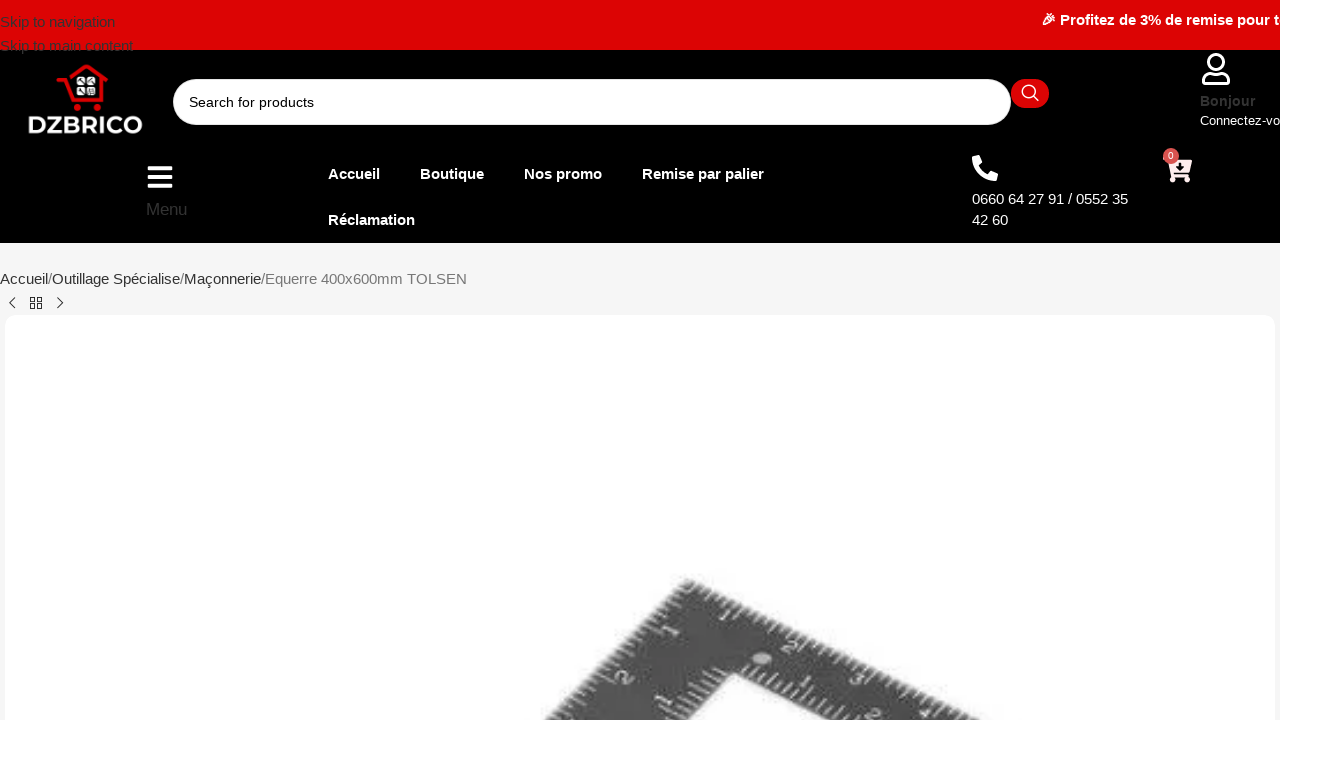

--- FILE ---
content_type: text/html; charset=UTF-8
request_url: https://dzbrico.com/produit/equerre-400x600mm-tolsen/
body_size: 87650
content:
<!DOCTYPE html><html lang="fr-FR"><head><script data-no-optimize="1">var litespeed_docref=sessionStorage.getItem("litespeed_docref");litespeed_docref&&(Object.defineProperty(document,"referrer",{get:function(){return litespeed_docref}}),sessionStorage.removeItem("litespeed_docref"));</script> <meta charset="UTF-8"><link rel="profile" href="https://gmpg.org/xfn/11"><link rel="pingback" href="https://dzbrico.com/xmlrpc.php"><meta name='robots' content='index, follow, max-image-preview:large, max-snippet:-1, max-video-preview:-1' /><style>img:is([sizes="auto" i], [sizes^="auto," i]) { contain-intrinsic-size: 3000px 1500px }</style> <script type="litespeed/javascript">window._wca=window._wca||[]</script> <meta name="google-site-verification" content="Vuzx_L0jIzbF9_yY22CKj9MiL6eaoiEMY26_1Py1kN0" /><title>TOLSEN Equerre 400x600mm TOLSEN | DZBRICO</title><meta name="description" content="Categorie : Maçonnerie, Outillage a main | Marque : TOLSEN Description :La marque TOLSEN se concentre sur la fabrication d’outils à main de qualité professionnelle et de produits matériels connexes. Les produits TOLSEN sont" /><link rel="canonical" href="https://dzbrico.com/produit/equerre-400x600mm-tolsen/" /><meta property="og:locale" content="fr_FR" /><meta property="og:type" content="article" /><meta property="og:title" content="TOLSEN Equerre 400x600mm TOLSEN | DZBRICO" /><meta property="og:description" content="Categorie : Maçonnerie, Outillage a main | Marque : TOLSEN Description :La marque TOLSEN se concentre sur la fabrication d’outils à main de qualité professionnelle et de produits matériels connexes. Les produits TOLSEN sont" /><meta property="og:url" content="https://dzbrico.com/produit/equerre-400x600mm-tolsen/" /><meta property="og:site_name" content="DZBRICO" /><meta property="article:publisher" content="https://web.facebook.com/dzbrico" /><meta property="article:modified_time" content="2026-01-19T14:15:21+00:00" /><meta property="og:image" content="https://dzbrico.com/wp-content/uploads/2024/08/1862.jpg" /><meta property="og:image:width" content="550" /><meta property="og:image:height" content="550" /><meta property="og:image:type" content="image/jpeg" /><meta name="twitter:card" content="summary_large_image" /> <script type="application/ld+json" class="yoast-schema-graph">{"@context":"https://schema.org","@graph":[{"@type":"WebPage","@id":"https://dzbrico.com/produit/equerre-400x600mm-tolsen/","url":"https://dzbrico.com/produit/equerre-400x600mm-tolsen/","name":"TOLSEN Equerre 400x600mm TOLSEN | DZBRICO","isPartOf":{"@id":"https://dzbrico.com/#website"},"primaryImageOfPage":{"@id":"https://dzbrico.com/produit/equerre-400x600mm-tolsen/#primaryimage"},"image":{"@id":"https://dzbrico.com/produit/equerre-400x600mm-tolsen/#primaryimage"},"thumbnailUrl":"https://i0.wp.com/dzbrico.com/wp-content/uploads/2024/08/1862.jpg?fit=550%2C550&ssl=1","datePublished":"2020-11-18T21:29:19+00:00","dateModified":"2026-01-19T14:15:21+00:00","description":"Categorie : Maçonnerie, Outillage a main | Marque : TOLSEN Description :La marque TOLSEN se concentre sur la fabrication d’outils à main de qualité professionnelle et de produits matériels connexes. Les produits TOLSEN sont","breadcrumb":{"@id":"https://dzbrico.com/produit/equerre-400x600mm-tolsen/#breadcrumb"},"inLanguage":"fr-FR","potentialAction":[{"@type":"ReadAction","target":["https://dzbrico.com/produit/equerre-400x600mm-tolsen/"]}]},{"@type":"ImageObject","inLanguage":"fr-FR","@id":"https://dzbrico.com/produit/equerre-400x600mm-tolsen/#primaryimage","url":"https://i0.wp.com/dzbrico.com/wp-content/uploads/2024/08/1862.jpg?fit=550%2C550&ssl=1","contentUrl":"https://i0.wp.com/dzbrico.com/wp-content/uploads/2024/08/1862.jpg?fit=550%2C550&ssl=1","width":550,"height":550},{"@type":"BreadcrumbList","@id":"https://dzbrico.com/produit/equerre-400x600mm-tolsen/#breadcrumb","itemListElement":[{"@type":"ListItem","position":1,"name":"Accueil","item":"https://dzbrico.com/"},{"@type":"ListItem","position":2,"name":"Shop","item":"https://dzbrico.com/shop/"},{"@type":"ListItem","position":3,"name":"Equerre 400x600mm TOLSEN"}]},{"@type":"WebSite","@id":"https://dzbrico.com/#website","url":"https://dzbrico.com/","name":"DZBRICO","description":"Le Monde des Bricoleurs Algériens ! عالم المعدات و الأدوات في الجزائر","publisher":{"@id":"https://dzbrico.com/#organization"},"potentialAction":[{"@type":"SearchAction","target":{"@type":"EntryPoint","urlTemplate":"https://dzbrico.com/?s={search_term_string}"},"query-input":{"@type":"PropertyValueSpecification","valueRequired":true,"valueName":"search_term_string"}}],"inLanguage":"fr-FR"},{"@type":"Organization","@id":"https://dzbrico.com/#organization","name":"DZBRICO","url":"https://dzbrico.com/","logo":{"@type":"ImageObject","inLanguage":"fr-FR","@id":"https://dzbrico.com/#/schema/logo/image/","url":"https://dzbrico.com/wp-content/uploads/2024/11/PNG-01-4.png","contentUrl":"https://dzbrico.com/wp-content/uploads/2024/11/PNG-01-4.png","width":2536,"height":1651,"caption":"DZBRICO"},"image":{"@id":"https://dzbrico.com/#/schema/logo/image/"},"sameAs":["https://web.facebook.com/dzbrico","https://www.tiktok.com/@dzbrico.com","https://www.instagram.com/dzbrico.off"]}]}</script> <link rel='dns-prefetch' href='//stats.wp.com' /><link rel='dns-prefetch' href='//capi-automation.s3.us-east-2.amazonaws.com' /><link rel='dns-prefetch' href='//cdnjs.cloudflare.com' /><link rel='dns-prefetch' href='//fonts.googleapis.com' /><link rel='preconnect' href='//i0.wp.com' /><link rel='preconnect' href='//c0.wp.com' /><link rel="alternate" type="application/rss+xml" title="DZBRICO &raquo; Flux" href="https://dzbrico.com/feed/" /><link rel="alternate" type="application/rss+xml" title="DZBRICO &raquo; Flux des commentaires" href="https://dzbrico.com/comments/feed/" /><link rel="alternate" type="application/rss+xml" title="DZBRICO &raquo; Equerre 400x600mm TOLSEN Flux des commentaires" href="https://dzbrico.com/produit/equerre-400x600mm-tolsen/feed/" /><link data-optimized="2" rel="stylesheet" href="https://dzbrico.com/wp-content/litespeed/css/e6e0b0a39a12d39b12cb6f34b609ee13.css?ver=16b6f" /><link rel='stylesheet' id='wp-block-library-css' href='https://c0.wp.com/c/6.7.4/wp-includes/css/dist/block-library/style.min.css' type='text/css' media='all' /><style id='app-builder-ads-style-inline-css' type='text/css'></style><link rel='stylesheet' id='mediaelement-css' href='https://c0.wp.com/c/6.7.4/wp-includes/js/mediaelement/mediaelementplayer-legacy.min.css' type='text/css' media='all' /><link rel='stylesheet' id='wp-mediaelement-css' href='https://c0.wp.com/c/6.7.4/wp-includes/js/mediaelement/wp-mediaelement.min.css' type='text/css' media='all' /><style id='jetpack-sharing-buttons-style-inline-css' type='text/css'>.jetpack-sharing-buttons__services-list{display:flex;flex-direction:row;flex-wrap:wrap;gap:0;list-style-type:none;margin:5px;padding:0}.jetpack-sharing-buttons__services-list.has-small-icon-size{font-size:12px}.jetpack-sharing-buttons__services-list.has-normal-icon-size{font-size:16px}.jetpack-sharing-buttons__services-list.has-large-icon-size{font-size:24px}.jetpack-sharing-buttons__services-list.has-huge-icon-size{font-size:36px}@media print{.jetpack-sharing-buttons__services-list{display:none!important}}.editor-styles-wrapper .wp-block-jetpack-sharing-buttons{gap:0;padding-inline-start:0}ul.jetpack-sharing-buttons__services-list.has-background{padding:1.25em 2.375em}</style><style id='global-styles-inline-css' type='text/css'>:root{--wp--preset--aspect-ratio--square: 1;--wp--preset--aspect-ratio--4-3: 4/3;--wp--preset--aspect-ratio--3-4: 3/4;--wp--preset--aspect-ratio--3-2: 3/2;--wp--preset--aspect-ratio--2-3: 2/3;--wp--preset--aspect-ratio--16-9: 16/9;--wp--preset--aspect-ratio--9-16: 9/16;--wp--preset--color--black: #000000;--wp--preset--color--cyan-bluish-gray: #abb8c3;--wp--preset--color--white: #ffffff;--wp--preset--color--pale-pink: #f78da7;--wp--preset--color--vivid-red: #cf2e2e;--wp--preset--color--luminous-vivid-orange: #ff6900;--wp--preset--color--luminous-vivid-amber: #fcb900;--wp--preset--color--light-green-cyan: #7bdcb5;--wp--preset--color--vivid-green-cyan: #00d084;--wp--preset--color--pale-cyan-blue: #8ed1fc;--wp--preset--color--vivid-cyan-blue: #0693e3;--wp--preset--color--vivid-purple: #9b51e0;--wp--preset--gradient--vivid-cyan-blue-to-vivid-purple: linear-gradient(135deg,rgba(6,147,227,1) 0%,rgb(155,81,224) 100%);--wp--preset--gradient--light-green-cyan-to-vivid-green-cyan: linear-gradient(135deg,rgb(122,220,180) 0%,rgb(0,208,130) 100%);--wp--preset--gradient--luminous-vivid-amber-to-luminous-vivid-orange: linear-gradient(135deg,rgba(252,185,0,1) 0%,rgba(255,105,0,1) 100%);--wp--preset--gradient--luminous-vivid-orange-to-vivid-red: linear-gradient(135deg,rgba(255,105,0,1) 0%,rgb(207,46,46) 100%);--wp--preset--gradient--very-light-gray-to-cyan-bluish-gray: linear-gradient(135deg,rgb(238,238,238) 0%,rgb(169,184,195) 100%);--wp--preset--gradient--cool-to-warm-spectrum: linear-gradient(135deg,rgb(74,234,220) 0%,rgb(151,120,209) 20%,rgb(207,42,186) 40%,rgb(238,44,130) 60%,rgb(251,105,98) 80%,rgb(254,248,76) 100%);--wp--preset--gradient--blush-light-purple: linear-gradient(135deg,rgb(255,206,236) 0%,rgb(152,150,240) 100%);--wp--preset--gradient--blush-bordeaux: linear-gradient(135deg,rgb(254,205,165) 0%,rgb(254,45,45) 50%,rgb(107,0,62) 100%);--wp--preset--gradient--luminous-dusk: linear-gradient(135deg,rgb(255,203,112) 0%,rgb(199,81,192) 50%,rgb(65,88,208) 100%);--wp--preset--gradient--pale-ocean: linear-gradient(135deg,rgb(255,245,203) 0%,rgb(182,227,212) 50%,rgb(51,167,181) 100%);--wp--preset--gradient--electric-grass: linear-gradient(135deg,rgb(202,248,128) 0%,rgb(113,206,126) 100%);--wp--preset--gradient--midnight: linear-gradient(135deg,rgb(2,3,129) 0%,rgb(40,116,252) 100%);--wp--preset--font-size--small: 13px;--wp--preset--font-size--medium: 20px;--wp--preset--font-size--large: 36px;--wp--preset--font-size--x-large: 42px;--wp--preset--spacing--20: 0.44rem;--wp--preset--spacing--30: 0.67rem;--wp--preset--spacing--40: 1rem;--wp--preset--spacing--50: 1.5rem;--wp--preset--spacing--60: 2.25rem;--wp--preset--spacing--70: 3.38rem;--wp--preset--spacing--80: 5.06rem;--wp--preset--shadow--natural: 6px 6px 9px rgba(0, 0, 0, 0.2);--wp--preset--shadow--deep: 12px 12px 50px rgba(0, 0, 0, 0.4);--wp--preset--shadow--sharp: 6px 6px 0px rgba(0, 0, 0, 0.2);--wp--preset--shadow--outlined: 6px 6px 0px -3px rgba(255, 255, 255, 1), 6px 6px rgba(0, 0, 0, 1);--wp--preset--shadow--crisp: 6px 6px 0px rgba(0, 0, 0, 1);}:where(body) { margin: 0; }.wp-site-blocks > .alignleft { float: left; margin-right: 2em; }.wp-site-blocks > .alignright { float: right; margin-left: 2em; }.wp-site-blocks > .aligncenter { justify-content: center; margin-left: auto; margin-right: auto; }:where(.is-layout-flex){gap: 0.5em;}:where(.is-layout-grid){gap: 0.5em;}.is-layout-flow > .alignleft{float: left;margin-inline-start: 0;margin-inline-end: 2em;}.is-layout-flow > .alignright{float: right;margin-inline-start: 2em;margin-inline-end: 0;}.is-layout-flow > .aligncenter{margin-left: auto !important;margin-right: auto !important;}.is-layout-constrained > .alignleft{float: left;margin-inline-start: 0;margin-inline-end: 2em;}.is-layout-constrained > .alignright{float: right;margin-inline-start: 2em;margin-inline-end: 0;}.is-layout-constrained > .aligncenter{margin-left: auto !important;margin-right: auto !important;}.is-layout-constrained > :where(:not(.alignleft):not(.alignright):not(.alignfull)){margin-left: auto !important;margin-right: auto !important;}body .is-layout-flex{display: flex;}.is-layout-flex{flex-wrap: wrap;align-items: center;}.is-layout-flex > :is(*, div){margin: 0;}body .is-layout-grid{display: grid;}.is-layout-grid > :is(*, div){margin: 0;}body{padding-top: 0px;padding-right: 0px;padding-bottom: 0px;padding-left: 0px;}a:where(:not(.wp-element-button)){text-decoration: none;}:root :where(.wp-element-button, .wp-block-button__link){background-color: #32373c;border-width: 0;color: #fff;font-family: inherit;font-size: inherit;line-height: inherit;padding: calc(0.667em + 2px) calc(1.333em + 2px);text-decoration: none;}.has-black-color{color: var(--wp--preset--color--black) !important;}.has-cyan-bluish-gray-color{color: var(--wp--preset--color--cyan-bluish-gray) !important;}.has-white-color{color: var(--wp--preset--color--white) !important;}.has-pale-pink-color{color: var(--wp--preset--color--pale-pink) !important;}.has-vivid-red-color{color: var(--wp--preset--color--vivid-red) !important;}.has-luminous-vivid-orange-color{color: var(--wp--preset--color--luminous-vivid-orange) !important;}.has-luminous-vivid-amber-color{color: var(--wp--preset--color--luminous-vivid-amber) !important;}.has-light-green-cyan-color{color: var(--wp--preset--color--light-green-cyan) !important;}.has-vivid-green-cyan-color{color: var(--wp--preset--color--vivid-green-cyan) !important;}.has-pale-cyan-blue-color{color: var(--wp--preset--color--pale-cyan-blue) !important;}.has-vivid-cyan-blue-color{color: var(--wp--preset--color--vivid-cyan-blue) !important;}.has-vivid-purple-color{color: var(--wp--preset--color--vivid-purple) !important;}.has-black-background-color{background-color: var(--wp--preset--color--black) !important;}.has-cyan-bluish-gray-background-color{background-color: var(--wp--preset--color--cyan-bluish-gray) !important;}.has-white-background-color{background-color: var(--wp--preset--color--white) !important;}.has-pale-pink-background-color{background-color: var(--wp--preset--color--pale-pink) !important;}.has-vivid-red-background-color{background-color: var(--wp--preset--color--vivid-red) !important;}.has-luminous-vivid-orange-background-color{background-color: var(--wp--preset--color--luminous-vivid-orange) !important;}.has-luminous-vivid-amber-background-color{background-color: var(--wp--preset--color--luminous-vivid-amber) !important;}.has-light-green-cyan-background-color{background-color: var(--wp--preset--color--light-green-cyan) !important;}.has-vivid-green-cyan-background-color{background-color: var(--wp--preset--color--vivid-green-cyan) !important;}.has-pale-cyan-blue-background-color{background-color: var(--wp--preset--color--pale-cyan-blue) !important;}.has-vivid-cyan-blue-background-color{background-color: var(--wp--preset--color--vivid-cyan-blue) !important;}.has-vivid-purple-background-color{background-color: var(--wp--preset--color--vivid-purple) !important;}.has-black-border-color{border-color: var(--wp--preset--color--black) !important;}.has-cyan-bluish-gray-border-color{border-color: var(--wp--preset--color--cyan-bluish-gray) !important;}.has-white-border-color{border-color: var(--wp--preset--color--white) !important;}.has-pale-pink-border-color{border-color: var(--wp--preset--color--pale-pink) !important;}.has-vivid-red-border-color{border-color: var(--wp--preset--color--vivid-red) !important;}.has-luminous-vivid-orange-border-color{border-color: var(--wp--preset--color--luminous-vivid-orange) !important;}.has-luminous-vivid-amber-border-color{border-color: var(--wp--preset--color--luminous-vivid-amber) !important;}.has-light-green-cyan-border-color{border-color: var(--wp--preset--color--light-green-cyan) !important;}.has-vivid-green-cyan-border-color{border-color: var(--wp--preset--color--vivid-green-cyan) !important;}.has-pale-cyan-blue-border-color{border-color: var(--wp--preset--color--pale-cyan-blue) !important;}.has-vivid-cyan-blue-border-color{border-color: var(--wp--preset--color--vivid-cyan-blue) !important;}.has-vivid-purple-border-color{border-color: var(--wp--preset--color--vivid-purple) !important;}.has-vivid-cyan-blue-to-vivid-purple-gradient-background{background: var(--wp--preset--gradient--vivid-cyan-blue-to-vivid-purple) !important;}.has-light-green-cyan-to-vivid-green-cyan-gradient-background{background: var(--wp--preset--gradient--light-green-cyan-to-vivid-green-cyan) !important;}.has-luminous-vivid-amber-to-luminous-vivid-orange-gradient-background{background: var(--wp--preset--gradient--luminous-vivid-amber-to-luminous-vivid-orange) !important;}.has-luminous-vivid-orange-to-vivid-red-gradient-background{background: var(--wp--preset--gradient--luminous-vivid-orange-to-vivid-red) !important;}.has-very-light-gray-to-cyan-bluish-gray-gradient-background{background: var(--wp--preset--gradient--very-light-gray-to-cyan-bluish-gray) !important;}.has-cool-to-warm-spectrum-gradient-background{background: var(--wp--preset--gradient--cool-to-warm-spectrum) !important;}.has-blush-light-purple-gradient-background{background: var(--wp--preset--gradient--blush-light-purple) !important;}.has-blush-bordeaux-gradient-background{background: var(--wp--preset--gradient--blush-bordeaux) !important;}.has-luminous-dusk-gradient-background{background: var(--wp--preset--gradient--luminous-dusk) !important;}.has-pale-ocean-gradient-background{background: var(--wp--preset--gradient--pale-ocean) !important;}.has-electric-grass-gradient-background{background: var(--wp--preset--gradient--electric-grass) !important;}.has-midnight-gradient-background{background: var(--wp--preset--gradient--midnight) !important;}.has-small-font-size{font-size: var(--wp--preset--font-size--small) !important;}.has-medium-font-size{font-size: var(--wp--preset--font-size--medium) !important;}.has-large-font-size{font-size: var(--wp--preset--font-size--large) !important;}.has-x-large-font-size{font-size: var(--wp--preset--font-size--x-large) !important;}
:where(.wp-block-post-template.is-layout-flex){gap: 1.25em;}:where(.wp-block-post-template.is-layout-grid){gap: 1.25em;}
:where(.wp-block-columns.is-layout-flex){gap: 2em;}:where(.wp-block-columns.is-layout-grid){gap: 2em;}
:root :where(.wp-block-pullquote){font-size: 1.5em;line-height: 1.6;}</style><style id='woocommerce-inline-inline-css' type='text/css'>.woocommerce form .form-row .required { visibility: visible; }</style><link rel='stylesheet' id='wooecom_fa_css-css' href='https://cdnjs.cloudflare.com/ajax/libs/font-awesome/6.4.2/css/all.min.css?ver=1769274765' type='text/css' media='all' /><link rel='stylesheet' id='toastr-css-css' href='https://cdnjs.cloudflare.com/ajax/libs/toastr.js/latest/css/toastr.min.css' type='text/css' media='all' /> <script type="litespeed/javascript" data-src="https://c0.wp.com/c/6.7.4/wp-includes/js/jquery/jquery.min.js" id="jquery-core-js"></script> <script type="litespeed/javascript" data-src="https://c0.wp.com/c/6.7.4/wp-includes/js/jquery/jquery-migrate.min.js" id="jquery-migrate-js"></script> <script type="text/javascript" src="https://c0.wp.com/p/woocommerce/10.3.7/assets/js/jquery-blockui/jquery.blockUI.min.js" id="wc-jquery-blockui-js" data-wp-strategy="defer"></script> <script id="wc-add-to-cart-js-extra" type="litespeed/javascript">var wc_add_to_cart_params={"ajax_url":"\/wp-admin\/admin-ajax.php","wc_ajax_url":"\/?wc-ajax=%%endpoint%%","i18n_view_cart":"Voir le panier","cart_url":"https:\/\/dzbrico.com\/cart\/","is_cart":"","cart_redirect_after_add":"no"}</script> <script type="text/javascript" src="https://c0.wp.com/p/woocommerce/10.3.7/assets/js/frontend/add-to-cart.min.js" id="wc-add-to-cart-js" defer="defer" data-wp-strategy="defer"></script> <script type="text/javascript" src="https://c0.wp.com/p/woocommerce/10.3.7/assets/js/zoom/jquery.zoom.min.js" id="wc-zoom-js" defer="defer" data-wp-strategy="defer"></script> <script id="wc-single-product-js-extra" type="litespeed/javascript">var wc_single_product_params={"i18n_required_rating_text":"Veuillez s\u00e9lectionner une note","i18n_rating_options":["1\u00a0\u00e9toile sur 5","2\u00a0\u00e9toiles sur 5","3\u00a0\u00e9toiles sur 5","4\u00a0\u00e9toiles sur 5","5\u00a0\u00e9toiles sur 5"],"i18n_product_gallery_trigger_text":"Voir la galerie d\u2019images en plein \u00e9cran","review_rating_required":"no","flexslider":{"rtl":!1,"animation":"slide","smoothHeight":!0,"directionNav":!1,"controlNav":"thumbnails","slideshow":!1,"animationSpeed":500,"animationLoop":!1,"allowOneSlide":!1},"zoom_enabled":"","zoom_options":[],"photoswipe_enabled":"","photoswipe_options":{"shareEl":!1,"closeOnScroll":!1,"history":!1,"hideAnimationDuration":0,"showAnimationDuration":0},"flexslider_enabled":""}</script> <script type="text/javascript" src="https://c0.wp.com/p/woocommerce/10.3.7/assets/js/frontend/single-product.min.js" id="wc-single-product-js" defer="defer" data-wp-strategy="defer"></script> <script type="text/javascript" src="https://c0.wp.com/p/woocommerce/10.3.7/assets/js/js-cookie/js.cookie.min.js" id="wc-js-cookie-js" defer="defer" data-wp-strategy="defer"></script> <script id="woocommerce-js-extra" type="litespeed/javascript">var woocommerce_params={"ajax_url":"\/wp-admin\/admin-ajax.php","wc_ajax_url":"\/?wc-ajax=%%endpoint%%","i18n_password_show":"Afficher le mot de passe","i18n_password_hide":"Masquer le mot de passe"}</script> <script type="text/javascript" src="https://c0.wp.com/p/woocommerce/10.3.7/assets/js/frontend/woocommerce.min.js" id="woocommerce-js" defer="defer" data-wp-strategy="defer"></script> <script type="text/javascript" src="https://stats.wp.com/s-202604.js" id="woocommerce-analytics-js" defer="defer" data-wp-strategy="defer"></script> <link rel="https://api.w.org/" href="https://dzbrico.com/wp-json/" /><link rel="alternate" title="JSON" type="application/json" href="https://dzbrico.com/wp-json/wp/v2/product/9892" /><link rel="EditURI" type="application/rsd+xml" title="RSD" href="https://dzbrico.com/xmlrpc.php?rsd" /><meta name="generator" content="WordPress 6.7.4" /><meta name="generator" content="WooCommerce 10.3.7" /><link rel='shortlink' href='https://dzbrico.com/?p=9892' /><link rel="alternate" title="oEmbed (JSON)" type="application/json+oembed" href="https://dzbrico.com/wp-json/oembed/1.0/embed?url=https%3A%2F%2Fdzbrico.com%2Fproduit%2Fequerre-400x600mm-tolsen%2F" /><link rel="alternate" title="oEmbed (XML)" type="text/xml+oembed" href="https://dzbrico.com/wp-json/oembed/1.0/embed?url=https%3A%2F%2Fdzbrico.com%2Fproduit%2Fequerre-400x600mm-tolsen%2F&#038;format=xml" /><meta name="google-site-verification" content="Vuzx_L0jIzbF9_yY22CKj9MiL6eaoiEMY26_1Py1kN0" />
 <script type="litespeed/javascript">!function(w,d,t){w.TiktokAnalyticsObject=t;var ttq=w[t]=w[t]||[];ttq.methods=["page","track","identify","instances","debug","on","off","once","ready","alias","group","enableCookie","disableCookie","holdConsent","revokeConsent","grantConsent"],ttq.setAndDefer=function(t,e){t[e]=function(){t.push([e].concat(Array.prototype.slice.call(arguments,0)))}};for(var i=0;i<ttq.methods.length;i++)ttq.setAndDefer(ttq,ttq.methods[i]);ttq.instance=function(t){for(var e=ttq._i[t]||[],n=0;n<ttq.methods.length;n++)ttq.setAndDefer(e,ttq.methods[n]);return e},ttq.load=function(e,n){var r="https://analytics.tiktok.com/i18n/pixel/events.js",o=n&&n.partner;ttq._i=ttq._i||{},ttq._i[e]=[],ttq._i[e]._u=r,ttq._t=ttq._t||{},ttq._t[e]=+new Date,ttq._o=ttq._o||{},ttq._o[e]=n||{};n=document.createElement("script");n.type="text/javascript",n.async=!0,n.src=r+"?sdkid="+e+"&lib="+t;e=document.getElementsByTagName("script")[0];e.parentNode.insertBefore(n,e)};ttq.load('D1C1MUJC77U6QA6T0DV0');ttq.page()}(window,document,'ttq')</script> <style>.wooecom_order_summary_head {
        background: #feecf5 !important;
    }

    .wooecom_buy_now {
        background: #d80000 !important;
        color: #ffffff !important;
        transition: all .3s ease;
        border: 1px solid transparent;
    }

    .wooecom_order_qty {
        background: #d80000 !important;
        color: #ffffff !important;
        transition: all .3s ease;
    }

    .wooecom_footer_icons i {
        color: #d80000 !important;
    }

    .wooecom_order_summary_head {
        color: #d80000 !important;
    }

    .wooecom_instant_order_form {
        background: #fbfbfb !important;
    }

    .wooecom_checkout {
        background: #d80000 !important;
        color: #ffffff !important;
        transition: all .3s ease;
        border: 1px solid transparent;
    }

    .wooecom_checkout:hover,
    .wooecom_buy_now:hover {
        color: #d80000 !important;
        background: #ffffff !important;
        border-color: #d80000 !important;
    }

    .wooecom_btn_loader {
        border: 2px solid #ffffff !important;
        border-bottom-color: #d80000 !important;
    }

    .wooecom_order_summary_title,
    .wooecom_order_summary_head {
        color: #d80000 !important
    }

    span.wooecom_free_shipping {
        background: #d80000 !important;
        color: #ffffff !important;
    }

    .wooecom_row_total_price>td.total_price {
        color: #000000 !important;
    }

    .wooecom_instant_order_form>input,
    .wooecom_instant_order_form>select {
        background-color: #ffffff !important;
    }

    .wooecom_instant_order_form>input:focus,
    .wooecom_instant_order_form>select:focus,
    .wooecom_instant_order_form>textarea:focus {
        box-shadow: 0 0 0 2px #cc5000 !important;
    }

    .variation_title input:checked+label::after {
        background: #d80000 !important;
    }

    .variation_price{
        color: #d80000 !important;
        font-weight: 600 ;
    }

    .regular_price{
        color: #AEAEAE;
        text-decoration: line-through ;
        font-weight: 400 ;
    }</style><style>img#wpstats{display:none}</style><meta name="google-site-verification" content="Vuzx_L0jIzbF9_yY22CKj9MiL6eaoiEMY26_1Py1kN0" /><meta name="viewport" content="width=device-width, initial-scale=1.0, maximum-scale=1.0, user-scalable=no">
<noscript><style>.woocommerce-product-gallery{ opacity: 1 !important; }</style></noscript><meta name="generator" content="Elementor 3.34.0; features: e_font_icon_svg, additional_custom_breakpoints; settings: css_print_method-external, google_font-enabled, font_display-swap"> <script type="litespeed/javascript">!function(f,b,e,v,n,t,s){if(f.fbq)return;n=f.fbq=function(){n.callMethod?n.callMethod.apply(n,arguments):n.queue.push(arguments)};if(!f._fbq)f._fbq=n;n.push=n;n.loaded=!0;n.version='2.0';n.queue=[];t=b.createElement(e);t.async=!0;t.src=v;s=b.getElementsByTagName(e)[0];s.parentNode.insertBefore(t,s)}(window,document,'script','https://connect.facebook.net/en_US/fbevents.js')</script>  <script type="litespeed/javascript">var url=window.location.origin+'?ob=open-bridge';fbq('set','openbridge','1120111708364065',url);fbq('init','1120111708364065',{},{"agent":"wordpress-6.7.4-4.1.5"})</script><script type="litespeed/javascript">fbq('track','PageView',[])</script> <script  type="litespeed/javascript">!function(f,b,e,v,n,t,s){if(f.fbq)return;n=f.fbq=function(){n.callMethod?n.callMethod.apply(n,arguments):n.queue.push(arguments)};if(!f._fbq)f._fbq=n;n.push=n;n.loaded=!0;n.version='2.0';n.queue=[];t=b.createElement(e);t.async=!0;t.src=v;s=b.getElementsByTagName(e)[0];s.parentNode.insertBefore(t,s)}(window,document,'script','https://connect.facebook.net/en_US/fbevents.js')</script>  <script  type="litespeed/javascript">fbq('init','1120111708364065',{},{"agent":"woocommerce_2-10.3.7-3.5.15"});document.addEventListener('DOMContentLiteSpeedLoaded',function(){document.body.insertAdjacentHTML('beforeend','<div class=\"wc-facebook-pixel-event-placeholder\"></div>')},!1)</script> <style>.e-con.e-parent:nth-of-type(n+4):not(.e-lazyloaded):not(.e-no-lazyload),
				.e-con.e-parent:nth-of-type(n+4):not(.e-lazyloaded):not(.e-no-lazyload) * {
					background-image: none !important;
				}
				@media screen and (max-height: 1024px) {
					.e-con.e-parent:nth-of-type(n+3):not(.e-lazyloaded):not(.e-no-lazyload),
					.e-con.e-parent:nth-of-type(n+3):not(.e-lazyloaded):not(.e-no-lazyload) * {
						background-image: none !important;
					}
				}
				@media screen and (max-height: 640px) {
					.e-con.e-parent:nth-of-type(n+2):not(.e-lazyloaded):not(.e-no-lazyload),
					.e-con.e-parent:nth-of-type(n+2):not(.e-lazyloaded):not(.e-no-lazyload) * {
						background-image: none !important;
					}
				}</style><style class="wpcode-css-snippet">/* Wooecom quantity */
#wooecom_instant_order .wooecom_instant_order_form .wooecom_quantity{
	display:none;
}</style><link rel="icon" href="https://i0.wp.com/dzbrico.com/wp-content/uploads/2024/11/cropped-PNG-01-3-e1732623376770-1.png?resize=32%2C32&#038;ssl=1" sizes="32x32" /><link rel="icon" href="https://i0.wp.com/dzbrico.com/wp-content/uploads/2024/11/cropped-PNG-01-3-e1732623376770-1.png?fit=192%2C192&#038;ssl=1" sizes="192x192" /><link rel="apple-touch-icon" href="https://i0.wp.com/dzbrico.com/wp-content/uploads/2024/11/cropped-PNG-01-3-e1732623376770-1.png?fit=180%2C180&#038;ssl=1" /><meta name="msapplication-TileImage" content="https://i0.wp.com/dzbrico.com/wp-content/uploads/2024/11/cropped-PNG-01-3-e1732623376770-1.png?fit=270%2C270&#038;ssl=1" /><style></style><style id="wd-style-none-css" data-type="wd-style-none">:root{
	--wd-top-bar-h: 42px;
	--wd-top-bar-sm-h: 40px;
	--wd-top-bar-sticky-h: .00001px;
	--wd-top-bar-brd-w: .00001px;

	--wd-header-general-h: 104px;
	--wd-header-general-sm-h: 60px;
	--wd-header-general-sticky-h: .00001px;
	--wd-header-general-brd-w: 1px;

	--wd-header-bottom-h: 50px;
	--wd-header-bottom-sm-h: .00001px;
	--wd-header-bottom-sticky-h: .00001px;
	--wd-header-bottom-brd-w: .00001px;

	--wd-header-clone-h: .00001px;

	--wd-header-brd-w: calc(var(--wd-top-bar-brd-w) + var(--wd-header-general-brd-w) + var(--wd-header-bottom-brd-w));
	--wd-header-h: calc(var(--wd-top-bar-h) + var(--wd-header-general-h) + var(--wd-header-bottom-h) + var(--wd-header-brd-w));
	--wd-header-sticky-h: calc(var(--wd-top-bar-sticky-h) + var(--wd-header-general-sticky-h) + var(--wd-header-bottom-sticky-h) + var(--wd-header-clone-h) + var(--wd-header-brd-w));
	--wd-header-sm-h: calc(var(--wd-top-bar-sm-h) + var(--wd-header-general-sm-h) + var(--wd-header-bottom-sm-h) + var(--wd-header-brd-w));
}

.whb-top-bar .wd-dropdown {
	margin-top: 0px;
}

.whb-top-bar .wd-dropdown:after {
	height: 11px;
}




:root:has(.whb-general-header.whb-border-boxed) {
	--wd-header-general-brd-w: .00001px;
}

@media (max-width: 1024px) {
:root:has(.whb-general-header.whb-hidden-mobile) {
	--wd-header-general-brd-w: .00001px;
}
}


.whb-header-bottom .wd-dropdown {
	margin-top: 4px;
}

.whb-header-bottom .wd-dropdown:after {
	height: 15px;
}



		
.whb-top-bar {
	background-color: rgba(130, 183, 53, 1);
}

.whb-duljtjrl87kj7pmuut6b form.searchform {
	--wd-form-height: 46px;
}
.whb-general-header {
	border-color: rgba(129, 129, 129, 0.2);border-bottom-width: 1px;border-bottom-style: solid;
}</style> <script type="litespeed/javascript" data-src="https://www.googletagmanager.com/gtag/js?id=AW-411262903"></script> <script type="litespeed/javascript">window.dataLayer=window.dataLayer||[];function gtag(){dataLayer.push(arguments)}
gtag('consent','default',{analytics_storage:'denied',ad_storage:'denied',ad_user_data:'denied',ad_personalization:'denied',region:['AT','BE','BG','HR','CY','CZ','DK','EE','FI','FR','DE','GR','HU','IS','IE','IT','LV','LI','LT','LU','MT','NL','NO','PL','PT','RO','SK','SI','ES','SE','GB','CH'],wait_for_update:500,});gtag('js',new Date());gtag('set','developer_id.dOGY3NW',!0);gtag("config","AW-411262903",{"groups":"GLA","send_page_view":!1})</script> </head><body class="product-template-default single single-product postid-9892 theme-woodmart_new woocommerce woocommerce-page woocommerce-no-js wrapper-custom  categories-accordion-on woodmart-ajax-shop-on sticky-toolbar-on elementor-default elementor-kit-6"> <script type="text/javascript" id="wd-flicker-fix">// Flicker fix.</script><script type="litespeed/javascript">gtag("event","page_view",{send_to:"GLA"})</script> <div class="wd-skip-links">
<a href="#menu-main-navigation" class="wd-skip-navigation btn">
Skip to navigation					</a>
<a href="#main-content" class="wd-skip-content btn">
Skip to main content			</a></div><noscript>
<img height="1" width="1" style="display:none" alt="fbpx"
src="https://www.facebook.com/tr?id=1120111708364065&ev=PageView&noscript=1" />
</noscript><div class="wd-page-wrapper website-wrapper"><div data-elementor-type="header" data-elementor-id="14135" class="elementor elementor-14135 elementor-location-header" data-elementor-post-type="elementor_library"><div class="elementor-element elementor-element-66c8ab1 loop-container e-con-full elementor-hidden-tablet elementor-hidden-mobile e-flex e-con e-parent" data-id="66c8ab1" data-element_type="container" data-settings="{&quot;background_background&quot;:&quot;classic&quot;}"><div class="elementor-element elementor-element-980531f loop-buton elementor-hidden-mobile elementor-widget elementor-widget-button" data-id="980531f" data-element_type="widget" data-widget_type="button.default"><div class="elementor-widget-container"><div class="elementor-button-wrapper">
<a class="elementor-button elementor-button-link elementor-size-sm" href="https://dzbrico.com/remise-par-palier/">
<span class="elementor-button-content-wrapper">
<span class="elementor-button-text">🎉 Profitez de 3% de remise pour tout paiement effectué avec votre carte CIB ou EDAHABIA !🎉    Découvrez notre nouvelle offre de remise par palier ici</span>
</span>
</a></div></div></div></div><div class="elementor-element elementor-element-27483aa elementor-hidden-tablet elementor-hidden-mobile e-flex e-con-boxed e-con e-parent" data-id="27483aa" data-element_type="container" data-settings="{&quot;background_background&quot;:&quot;classic&quot;}"><div class="e-con-inner"><div class="elementor-element elementor-element-9796794 e-con-full e-flex e-con e-child" data-id="9796794" data-element_type="container"><div class="elementor-element elementor-element-3f32da6 elementor-widget elementor-widget-image" data-id="3f32da6" data-element_type="widget" data-widget_type="image.default"><div class="elementor-widget-container">
<a href="https://dzbrico.com/">
<img data-lazyloaded="1" src="[data-uri]" width="2535" height="1651" data-src="https://i0.wp.com/dzbrico.com/wp-content/uploads/2024/07/PNG-02.png?fit=2535%2C1651&amp;ssl=1" class="attachment-full size-full wp-image-128857" alt="" data-srcset="https://i0.wp.com/dzbrico.com/wp-content/uploads/2024/07/PNG-02.png?w=2535&amp;ssl=1 2535w, https://i0.wp.com/dzbrico.com/wp-content/uploads/2024/07/PNG-02.png?resize=150%2C98&amp;ssl=1 150w, https://i0.wp.com/dzbrico.com/wp-content/uploads/2024/07/PNG-02.png?resize=1200%2C782&amp;ssl=1 1200w, https://i0.wp.com/dzbrico.com/wp-content/uploads/2024/07/PNG-02.png?resize=300%2C195&amp;ssl=1 300w, https://i0.wp.com/dzbrico.com/wp-content/uploads/2024/07/PNG-02.png?resize=1024%2C667&amp;ssl=1 1024w, https://i0.wp.com/dzbrico.com/wp-content/uploads/2024/07/PNG-02.png?resize=768%2C500&amp;ssl=1 768w, https://i0.wp.com/dzbrico.com/wp-content/uploads/2024/07/PNG-02.png?resize=1536%2C1000&amp;ssl=1 1536w, https://i0.wp.com/dzbrico.com/wp-content/uploads/2024/07/PNG-02.png?resize=2048%2C1334&amp;ssl=1 2048w" data-sizes="(max-width: 2535px) 100vw, 2535px" />								</a></div></div></div><div class="elementor-element elementor-element-1b14455 e-con-full e-flex e-con e-child" data-id="1b14455" data-element_type="container"><div class="elementor-element elementor-element-9c15b8c elementor-widget elementor-widget-wd_search" data-id="9c15b8c" data-element_type="widget" data-widget_type="wd_search.default"><div class="elementor-widget-container"><div class="wd-el-search woodmart-ajax-search  wd-color-"><div class="wd-search-form "><form role="search" method="get" class="searchform  wd-style-with-bg-2 woodmart-ajax-search" action="https://dzbrico.com/"  data-thumbnail="1" data-price="1" data-post_type="product" data-count="13" data-sku="0" data-symbols_count="3" data-include_cat_search="no" autocomplete="off">
<input type="text" class="s" placeholder="Search for products" value="" name="s" aria-label="Search" title="Search for products" required/>
<input type="hidden" name="post_type" value="product"><span tabindex="0" aria-label="Clear search" class="wd-clear-search wd-role-btn wd-hide"></span>
<button type="submit" class="searchsubmit">
<span>
Search		</span>
</button></form><div class="wd-search-results-wrapper"><div class="wd-search-results wd-dropdown-results wd-dropdown wd-scroll"><div class="wd-scroll-content"></div></div></div></div></div></div></div></div><div class="elementor-element elementor-element-e0e4876 e-con-full e-flex e-con e-child" data-id="e0e4876" data-element_type="container"><div class="elementor-element elementor-element-7ce9cd2 elementor-widget elementor-widget-shortcode" data-id="7ce9cd2" data-element_type="widget" data-widget_type="shortcode.default"><div class="elementor-widget-container"><div class="elementor-shortcode"><div class="gtranslate_wrapper" id="gt-wrapper-36587177"></div></div></div></div></div><div class="elementor-element elementor-element-dcd975e e-con-full e-flex e-con e-child" data-id="dcd975e" data-element_type="container"><div class="elementor-element elementor-element-5a78974 elementor-position-inline-start elementor-view-default elementor-mobile-position-block-start elementor-widget elementor-widget-icon-box" data-id="5a78974" data-element_type="widget" data-widget_type="icon-box.default"><div class="elementor-widget-container"><div class="elementor-icon-box-wrapper"><div class="elementor-icon-box-icon">
<a href="https://dzbrico.com/mon-compte/" class="elementor-icon" tabindex="-1" aria-label="Bonjour">
<svg aria-hidden="true" class="e-font-icon-svg e-far-user" viewBox="0 0 448 512" xmlns="http://www.w3.org/2000/svg"><path d="M313.6 304c-28.7 0-42.5 16-89.6 16-47.1 0-60.8-16-89.6-16C60.2 304 0 364.2 0 438.4V464c0 26.5 21.5 48 48 48h352c26.5 0 48-21.5 48-48v-25.6c0-74.2-60.2-134.4-134.4-134.4zM400 464H48v-25.6c0-47.6 38.8-86.4 86.4-86.4 14.6 0 38.3 16 89.6 16 51.7 0 74.9-16 89.6-16 47.6 0 86.4 38.8 86.4 86.4V464zM224 288c79.5 0 144-64.5 144-144S303.5 0 224 0 80 64.5 80 144s64.5 144 144 144zm0-240c52.9 0 96 43.1 96 96s-43.1 96-96 96-96-43.1-96-96 43.1-96 96-96z"></path></svg>				</a></div><div class="elementor-icon-box-content"><h3 class="elementor-icon-box-title">
<a href="https://dzbrico.com/mon-compte/" >
Bonjour						</a></h3><p class="elementor-icon-box-description">
Connectez-vous</p></div></div></div></div></div></div></div><div class="elementor-element elementor-element-f7a554a elementor-hidden-tablet elementor-hidden-mobile e-flex e-con-boxed e-con e-parent" data-id="f7a554a" data-element_type="container" data-settings="{&quot;background_background&quot;:&quot;classic&quot;}"><div class="e-con-inner"><div class="elementor-element elementor-element-b173294 e-con-full e-flex e-con e-child" data-id="b173294" data-element_type="container"><div class="elementor-element elementor-element-9e0baf9 elementor-position-inline-start elementor-view-default elementor-mobile-position-block-start elementor-widget elementor-widget-icon-box" data-id="9e0baf9" data-element_type="widget" data-widget_type="icon-box.default"><div class="elementor-widget-container"><div class="elementor-icon-box-wrapper"><div class="elementor-icon-box-icon">
<a href="#elementor-action%3Aaction%3Dpopup%3Aopen%26settings%3DeyJpZCI6IjIwODQwIiwidG9nZ2xlIjpmYWxzZX0%3D" class="elementor-icon" tabindex="-1" aria-label="Menu">
<svg aria-hidden="true" class="e-font-icon-svg e-fas-bars" viewBox="0 0 448 512" xmlns="http://www.w3.org/2000/svg"><path d="M16 132h416c8.837 0 16-7.163 16-16V76c0-8.837-7.163-16-16-16H16C7.163 60 0 67.163 0 76v40c0 8.837 7.163 16 16 16zm0 160h416c8.837 0 16-7.163 16-16v-40c0-8.837-7.163-16-16-16H16c-8.837 0-16 7.163-16 16v40c0 8.837 7.163 16 16 16zm0 160h416c8.837 0 16-7.163 16-16v-40c0-8.837-7.163-16-16-16H16c-8.837 0-16 7.163-16 16v40c0 8.837 7.163 16 16 16z"></path></svg>				</a></div><div class="elementor-icon-box-content"><h3 class="elementor-icon-box-title">
<a href="#elementor-action%3Aaction%3Dpopup%3Aopen%26settings%3DeyJpZCI6IjIwODQwIiwidG9nZ2xlIjpmYWxzZX0%3D" >
Menu						</a></h3></div></div></div></div></div><div class="elementor-element elementor-element-c5c7268 e-con-full e-flex e-con e-child" data-id="c5c7268" data-element_type="container"><div class="elementor-element elementor-element-0c1d76b elementor-widget__width-initial elementor-nav-menu--dropdown-tablet elementor-nav-menu__text-align-aside elementor-nav-menu--toggle elementor-nav-menu--burger elementor-widget elementor-widget-nav-menu" data-id="0c1d76b" data-element_type="widget" data-settings="{&quot;layout&quot;:&quot;horizontal&quot;,&quot;submenu_icon&quot;:{&quot;value&quot;:&quot;&lt;svg class=\&quot;e-font-icon-svg e-fas-caret-down\&quot; viewBox=\&quot;0 0 320 512\&quot; xmlns=\&quot;http:\/\/www.w3.org\/2000\/svg\&quot;&gt;&lt;path d=\&quot;M31.3 192h257.3c17.8 0 26.7 21.5 14.1 34.1L174.1 354.8c-7.8 7.8-20.5 7.8-28.3 0L17.2 226.1C4.6 213.5 13.5 192 31.3 192z\&quot;&gt;&lt;\/path&gt;&lt;\/svg&gt;&quot;,&quot;library&quot;:&quot;fa-solid&quot;},&quot;toggle&quot;:&quot;burger&quot;}" data-widget_type="nav-menu.default"><div class="elementor-widget-container"><nav aria-label="Menu" class="elementor-nav-menu--main elementor-nav-menu__container elementor-nav-menu--layout-horizontal e--pointer-underline e--animation-fade"><ul id="menu-1-0c1d76b" class="elementor-nav-menu"><li class="menu-item menu-item-type-custom menu-item-object-custom menu-item-home menu-item-20469"><a href="https://dzbrico.com/" class="elementor-item">Accueil</a></li><li class="menu-item menu-item-type-custom menu-item-object-custom menu-item-20470"><a href="https://dzbrico.com/shop/" class="elementor-item">Boutique</a></li><li class="menu-item menu-item-type-custom menu-item-object-custom menu-item-20471"><a href="https://dzbrico.com/nos-promtions/" class="elementor-item">Nos promo</a></li><li class="menu-item menu-item-type-custom menu-item-object-custom menu-item-20473"><a href="https://dzbrico.com/remise-par-palier/" class="elementor-item">Remise par palier</a></li><li class="menu-item menu-item-type-post_type menu-item-object-page menu-item-180375"><a href="https://dzbrico.com/reclamation/" class="elementor-item">Réclamation</a></li></ul></nav><div class="elementor-menu-toggle" role="button" tabindex="0" aria-label="Menu Toggle" aria-expanded="false">
<svg aria-hidden="true" role="presentation" class="elementor-menu-toggle__icon--open e-font-icon-svg e-eicon-menu-bar" viewBox="0 0 1000 1000" xmlns="http://www.w3.org/2000/svg"><path d="M104 333H896C929 333 958 304 958 271S929 208 896 208H104C71 208 42 237 42 271S71 333 104 333ZM104 583H896C929 583 958 554 958 521S929 458 896 458H104C71 458 42 487 42 521S71 583 104 583ZM104 833H896C929 833 958 804 958 771S929 708 896 708H104C71 708 42 737 42 771S71 833 104 833Z"></path></svg><svg aria-hidden="true" role="presentation" class="elementor-menu-toggle__icon--close e-font-icon-svg e-eicon-close" viewBox="0 0 1000 1000" xmlns="http://www.w3.org/2000/svg"><path d="M742 167L500 408 258 167C246 154 233 150 217 150 196 150 179 158 167 167 154 179 150 196 150 212 150 229 154 242 171 254L408 500 167 742C138 771 138 800 167 829 196 858 225 858 254 829L496 587 738 829C750 842 767 846 783 846 800 846 817 842 829 829 842 817 846 804 846 783 846 767 842 750 829 737L588 500 833 258C863 229 863 200 833 171 804 137 775 137 742 167Z"></path></svg>			<span class="elementor-screen-only">Menu</span></div><nav class="elementor-nav-menu--dropdown elementor-nav-menu__container" aria-hidden="true"><ul id="menu-2-0c1d76b" class="elementor-nav-menu"><li class="menu-item menu-item-type-custom menu-item-object-custom menu-item-home menu-item-20469"><a href="https://dzbrico.com/" class="elementor-item" tabindex="-1">Accueil</a></li><li class="menu-item menu-item-type-custom menu-item-object-custom menu-item-20470"><a href="https://dzbrico.com/shop/" class="elementor-item" tabindex="-1">Boutique</a></li><li class="menu-item menu-item-type-custom menu-item-object-custom menu-item-20471"><a href="https://dzbrico.com/nos-promtions/" class="elementor-item" tabindex="-1">Nos promo</a></li><li class="menu-item menu-item-type-custom menu-item-object-custom menu-item-20473"><a href="https://dzbrico.com/remise-par-palier/" class="elementor-item" tabindex="-1">Remise par palier</a></li><li class="menu-item menu-item-type-post_type menu-item-object-page menu-item-180375"><a href="https://dzbrico.com/reclamation/" class="elementor-item" tabindex="-1">Réclamation</a></li></ul></nav></div></div></div><div class="elementor-element elementor-element-916828f e-con-full e-flex e-con e-child" data-id="916828f" data-element_type="container"><div class="elementor-element elementor-element-8d329fe elementor-position-inline-start elementor-view-default elementor-mobile-position-block-start elementor-widget elementor-widget-icon-box" data-id="8d329fe" data-element_type="widget" data-widget_type="icon-box.default"><div class="elementor-widget-container"><div class="elementor-icon-box-wrapper"><div class="elementor-icon-box-icon">
<span  class="elementor-icon">
<svg aria-hidden="true" class="e-font-icon-svg e-fas-phone-alt" viewBox="0 0 512 512" xmlns="http://www.w3.org/2000/svg"><path d="M497.39 361.8l-112-48a24 24 0 0 0-28 6.9l-49.6 60.6A370.66 370.66 0 0 1 130.6 204.11l60.6-49.6a23.94 23.94 0 0 0 6.9-28l-48-112A24.16 24.16 0 0 0 122.6.61l-104 24A24 24 0 0 0 0 48c0 256.5 207.9 464 464 464a24 24 0 0 0 23.4-18.6l24-104a24.29 24.29 0 0 0-14.01-27.6z"></path></svg>				</span></div><div class="elementor-icon-box-content"><h3 class="elementor-icon-box-title">
<span  >
0660 64 27 91 / 0552 35 42 60						</span></h3></div></div></div></div></div><div class="elementor-element elementor-element-fb5811c e-con-full e-flex e-con e-child" data-id="fb5811c" data-element_type="container"><div class="elementor-element elementor-element-7231b93 toggle-icon--custom elementor-menu-cart--items-indicator-bubble elementor-menu-cart--cart-type-side-cart elementor-menu-cart--show-remove-button-yes elementor-widget elementor-widget-woocommerce-menu-cart" data-id="7231b93" data-element_type="widget" data-settings="{&quot;cart_type&quot;:&quot;side-cart&quot;,&quot;open_cart&quot;:&quot;click&quot;,&quot;automatically_open_cart&quot;:&quot;no&quot;}" data-widget_type="woocommerce-menu-cart.default"><div class="elementor-widget-container"><div class="elementor-menu-cart__wrapper"><div class="elementor-menu-cart__toggle_wrapper"><div class="elementor-menu-cart__container elementor-lightbox" aria-hidden="true"><div class="elementor-menu-cart__main" aria-hidden="true"><div class="elementor-menu-cart__close-button"></div><div class="widget_shopping_cart_content"></div></div></div><div class="elementor-menu-cart__toggle elementor-button-wrapper">
<a id="elementor-menu-cart__toggle_button" href="#" class="elementor-menu-cart__toggle_button elementor-button elementor-size-sm" aria-expanded="false">
<span class="elementor-button-text"><span class="woocommerce-Price-amount amount"><bdi>0&nbsp;<span class="woocommerce-Price-currencySymbol">&#x62f;.&#x62c;</span></bdi></span></span>
<span class="elementor-button-icon">
<span class="elementor-button-icon-qty" data-counter="0">0</span>
<svg class="e-toggle-cart-custom-icon e-font-icon-svg e-fas-cart-arrow-down" aria-hidden="true" viewBox="0 0 576 512" xmlns="http://www.w3.org/2000/svg"><path d="M504.717 320H211.572l6.545 32h268.418c15.401 0 26.816 14.301 23.403 29.319l-5.517 24.276C523.112 414.668 536 433.828 536 456c0 31.202-25.519 56.444-56.824 55.994-29.823-.429-54.35-24.631-55.155-54.447-.44-16.287 6.085-31.049 16.803-41.548H231.176C241.553 426.165 248 440.326 248 456c0 31.813-26.528 57.431-58.67 55.938-28.54-1.325-51.751-24.385-53.251-52.917-1.158-22.034 10.436-41.455 28.051-51.586L93.883 64H24C10.745 64 0 53.255 0 40V24C0 10.745 10.745 0 24 0h102.529c11.401 0 21.228 8.021 23.513 19.19L159.208 64H551.99c15.401 0 26.816 14.301 23.403 29.319l-47.273 208C525.637 312.246 515.923 320 504.717 320zM403.029 192H360v-60c0-6.627-5.373-12-12-12h-24c-6.627 0-12 5.373-12 12v60h-43.029c-10.691 0-16.045 12.926-8.485 20.485l67.029 67.029c4.686 4.686 12.284 4.686 16.971 0l67.029-67.029c7.559-7.559 2.205-20.485-8.486-20.485z"></path></svg>					<span class="elementor-screen-only">Cart</span>
</span>
</a></div></div></div></div></div></div></div></div><div class="elementor-element elementor-element-8996d89 loop-container e-con-full elementor-hidden-desktop e-flex e-con e-parent" data-id="8996d89" data-element_type="container" data-settings="{&quot;background_background&quot;:&quot;classic&quot;}"><div class="elementor-element elementor-element-b9d424a loop-buton elementor-widget elementor-widget-button" data-id="b9d424a" data-element_type="widget" data-widget_type="button.default"><div class="elementor-widget-container"><div class="elementor-button-wrapper">
<a class="elementor-button elementor-button-link elementor-size-sm" href="https://dzbrico.com/remise-par-palier/">
<span class="elementor-button-content-wrapper">
<span class="elementor-button-text">🎉 Profitez de 3% de remise pour tout paiement effectué avec votre carte CIB ou EDAHABIA !🎉  Découvrez notre nouvelle offre de remise par palier ici</span>
</span>
</a></div></div></div></div><div class="wd-negative-gap elementor-element elementor-element-908a05d elementor-hidden-desktop e-flex e-con-boxed e-con e-parent" data-id="908a05d" data-element_type="container" data-settings="{&quot;background_background&quot;:&quot;classic&quot;}"><div class="e-con-inner"><div class="elementor-element elementor-element-143b2bc e-con-full e-flex e-con e-child" data-id="143b2bc" data-element_type="container"><div class="elementor-element elementor-element-77d2f56 elementor-position-inline-start elementor-view-default elementor-mobile-position-block-start elementor-widget elementor-widget-icon-box" data-id="77d2f56" data-element_type="widget" data-widget_type="icon-box.default"><div class="elementor-widget-container"><div class="elementor-icon-box-wrapper"><div class="elementor-icon-box-icon">
<a href="#elementor-action%3Aaction%3Dpopup%3Aopen%26settings%3DeyJpZCI6IjIwODQwIiwidG9nZ2xlIjpmYWxzZX0%3D" class="elementor-icon" tabindex="-1">
<svg aria-hidden="true" class="e-font-icon-svg e-fas-bars" viewBox="0 0 448 512" xmlns="http://www.w3.org/2000/svg"><path d="M16 132h416c8.837 0 16-7.163 16-16V76c0-8.837-7.163-16-16-16H16C7.163 60 0 67.163 0 76v40c0 8.837 7.163 16 16 16zm0 160h416c8.837 0 16-7.163 16-16v-40c0-8.837-7.163-16-16-16H16c-8.837 0-16 7.163-16 16v40c0 8.837 7.163 16 16 16zm0 160h416c8.837 0 16-7.163 16-16v-40c0-8.837-7.163-16-16-16H16c-8.837 0-16 7.163-16 16v40c0 8.837 7.163 16 16 16z"></path></svg>				</a></div></div></div></div></div><div class="elementor-element elementor-element-13a5f92 e-con-full e-flex e-con e-child" data-id="13a5f92" data-element_type="container"><div class="elementor-element elementor-element-d0631e6 elementor-widget elementor-widget-image" data-id="d0631e6" data-element_type="widget" data-widget_type="image.default"><div class="elementor-widget-container">
<a href="http://www.dzbrico.com">
<img data-lazyloaded="1" src="[data-uri]" width="2535" height="1651" data-src="https://i0.wp.com/dzbrico.com/wp-content/uploads/2024/07/trace-svg.png?fit=2535%2C1651&amp;ssl=1" class="attachment-full size-full wp-image-128948" alt="" data-srcset="https://i0.wp.com/dzbrico.com/wp-content/uploads/2024/07/trace-svg.png?w=2535&amp;ssl=1 2535w, https://i0.wp.com/dzbrico.com/wp-content/uploads/2024/07/trace-svg.png?resize=150%2C98&amp;ssl=1 150w, https://i0.wp.com/dzbrico.com/wp-content/uploads/2024/07/trace-svg.png?resize=1200%2C782&amp;ssl=1 1200w, https://i0.wp.com/dzbrico.com/wp-content/uploads/2024/07/trace-svg.png?resize=300%2C195&amp;ssl=1 300w, https://i0.wp.com/dzbrico.com/wp-content/uploads/2024/07/trace-svg.png?resize=1024%2C667&amp;ssl=1 1024w, https://i0.wp.com/dzbrico.com/wp-content/uploads/2024/07/trace-svg.png?resize=768%2C500&amp;ssl=1 768w, https://i0.wp.com/dzbrico.com/wp-content/uploads/2024/07/trace-svg.png?resize=1536%2C1000&amp;ssl=1 1536w, https://i0.wp.com/dzbrico.com/wp-content/uploads/2024/07/trace-svg.png?resize=2048%2C1334&amp;ssl=1 2048w" data-sizes="(max-width: 2535px) 100vw, 2535px" />								</a></div></div></div><div class="elementor-element elementor-element-a1ece14 e-con-full e-flex e-con e-child" data-id="a1ece14" data-element_type="container"><div class="elementor-element elementor-element-1ec8d13 toggle-icon--cart-medium elementor-menu-cart--items-indicator-bubble elementor-menu-cart--show-subtotal-yes elementor-menu-cart--cart-type-side-cart elementor-menu-cart--show-remove-button-yes elementor-widget elementor-widget-woocommerce-menu-cart" data-id="1ec8d13" data-element_type="widget" data-settings="{&quot;cart_type&quot;:&quot;side-cart&quot;,&quot;open_cart&quot;:&quot;click&quot;,&quot;automatically_open_cart&quot;:&quot;no&quot;}" data-widget_type="woocommerce-menu-cart.default"><div class="elementor-widget-container"><div class="elementor-menu-cart__wrapper"><div class="elementor-menu-cart__toggle_wrapper"><div class="elementor-menu-cart__container elementor-lightbox" aria-hidden="true"><div class="elementor-menu-cart__main" aria-hidden="true"><div class="elementor-menu-cart__close-button"></div><div class="widget_shopping_cart_content"></div></div></div><div class="elementor-menu-cart__toggle elementor-button-wrapper">
<a id="elementor-menu-cart__toggle_button" href="#" class="elementor-menu-cart__toggle_button elementor-button elementor-size-sm" aria-expanded="false">
<span class="elementor-button-text"><span class="woocommerce-Price-amount amount"><bdi>0&nbsp;<span class="woocommerce-Price-currencySymbol">&#x62f;.&#x62c;</span></bdi></span></span>
<span class="elementor-button-icon">
<span class="elementor-button-icon-qty" data-counter="0">0</span>
<svg class="e-font-icon-svg e-eicon-cart-medium" viewBox="0 0 1000 1000" xmlns="http://www.w3.org/2000/svg"><path d="M740 854C740 883 763 906 792 906S844 883 844 854 820 802 792 802 740 825 740 854ZM217 156H958C977 156 992 173 989 191L957 452C950 509 901 552 843 552H297L303 581C311 625 350 656 395 656H875C892 656 906 670 906 687S892 719 875 719H394C320 719 255 666 241 593L141 94H42C25 94 10 80 10 62S25 31 42 31H167C182 31 195 42 198 56L217 156ZM230 219L284 490H843C869 490 891 470 895 444L923 219H230ZM677 854C677 791 728 740 792 740S906 791 906 854 855 969 792 969 677 918 677 854ZM260 854C260 791 312 740 375 740S490 791 490 854 438 969 375 969 260 918 260 854ZM323 854C323 883 346 906 375 906S427 883 427 854 404 802 375 802 323 825 323 854Z"></path></svg>					<span class="elementor-screen-only">Cart</span>
</span>
</a></div></div></div></div></div></div></div></div><div class="elementor-element elementor-element-a38d133 loop-container elementor-hidden-desktop e-con-full e-flex e-con e-parent" data-id="a38d133" data-element_type="container" data-settings="{&quot;background_background&quot;:&quot;classic&quot;}"><div class="elementor-element elementor-element-633169e e-con-full e-flex e-con e-child" data-id="633169e" data-element_type="container"><div class="elementor-element elementor-element-4bd0a06 elementor-widget elementor-widget-shortcode" data-id="4bd0a06" data-element_type="widget" data-widget_type="shortcode.default"><div class="elementor-widget-container"><div class="elementor-shortcode"><div class="gtranslate_wrapper" id="gt-wrapper-42813570"></div></div></div></div></div><div class="elementor-element elementor-element-f87cab9 e-con-full e-flex e-con e-child" data-id="f87cab9" data-element_type="container"><div class="elementor-element elementor-element-7c7ab50 elementor-widget-mobile__width-initial elementor-widget elementor-widget-wd_button" data-id="7c7ab50" data-element_type="widget" data-widget_type="wd_button.default"><div class="elementor-widget-container"><div class="wd-button-wrapper text-center" >
<a class="btn btn-style-default btn-shape-semi-round btn-size-small btn-icon-pos-right"  href="https://dzbrico.com/nos-promtions/">
<span class="wd-btn-text" data-elementor-setting-key="text">
Nos promotions				</span></a></div></div></div></div></div><div class="elementor-element elementor-element-96c73b5 e-con-full elementor-hidden-desktop e-flex e-con e-parent" data-id="96c73b5" data-element_type="container" data-settings="{&quot;background_background&quot;:&quot;classic&quot;}"><div class="elementor-element elementor-element-96cd5d0 elementor-widget-mobile__width-initial elementor-widget elementor-widget-wd_search" data-id="96cd5d0" data-element_type="widget" data-widget_type="wd_search.default"><div class="elementor-widget-container"><div class="wd-el-search woodmart-ajax-search  wd-color-"><div class="wd-search-form "><form role="search" method="get" class="searchform  wd-with-cat wd-style-with-bg-2 wd-cat-style-bordered woodmart-ajax-search" action="https://dzbrico.com/"  data-thumbnail="1" data-price="1" data-post_type="product" data-count="12" data-sku="0" data-symbols_count="3" data-include_cat_search="no" autocomplete="off">
<input type="text" class="s" placeholder="Search for products" value="" name="s" aria-label="Search" title="Search for products" required/>
<input type="hidden" name="post_type" value="product"><span tabindex="0" aria-label="Clear search" class="wd-clear-search wd-role-btn wd-hide"></span><div class="wd-search-cat wd-event-click wd-scroll">
<input type="hidden" name="product_cat" value="0" disabled><div tabindex="0" class="wd-search-cat-btn wd-role-btn" aria-label="Select category" rel="nofollow" data-val="0">
<span>Select category</span></div><div class="wd-dropdown wd-dropdown-search-cat wd-dropdown-menu wd-scroll-content wd-design-default color-scheme-dark"><ul class="wd-sub-menu"><li style="display:none;"><a href="#" data-val="0">Select category</a></li><li class="cat-item cat-item-1038"><a class="pf-value" href="https://dzbrico.com/product-category/accessoires-et-consommable/" data-val="accessoires-et-consommable" data-title="Accessoires et consommable" >Accessoires et consommable</a><ul class='children'><li class="cat-item cat-item-1133"><a class="pf-value" href="https://dzbrico.com/product-category/accessoires-et-consommable/disque-et-porte-disque/" data-val="disque-et-porte-disque" data-title="Disque Et Porte disque" >Disque Et Porte disque</a></li><li class="cat-item cat-item-1054"><a class="pf-value" href="https://dzbrico.com/product-category/accessoires-et-consommable/embouts/" data-val="embouts" data-title="Embouts" >Embouts</a></li><li class="cat-item cat-item-1422"><a class="pf-value" href="https://dzbrico.com/product-category/accessoires-et-consommable/lames/" data-val="lames" data-title="Lames" >Lames</a></li><li class="cat-item cat-item-1039"><a class="pf-value" href="https://dzbrico.com/product-category/accessoires-et-consommable/mecheforet-et-fraises/" data-val="mecheforet-et-fraises" data-title="Méche,foret et fraises" >Méche,foret et fraises</a></li><li class="cat-item cat-item-1062"><a class="pf-value" href="https://dzbrico.com/product-category/accessoires-et-consommable/scie-cloche-accessoires-et-consommable/" data-val="scie-cloche-accessoires-et-consommable" data-title="Scie Cloche" >Scie Cloche</a></li></ul></li><li class="cat-item cat-item-1665"><a class="pf-value" href="https://dzbrico.com/product-category/articles-maison-divers/" data-val="articles-maison-divers" data-title="Articles Maison &amp; Divers" >Articles Maison &amp; Divers</a><ul class='children'><li class="cat-item cat-item-2135"><a class="pf-value" href="https://dzbrico.com/product-category/articles-maison-divers/articles-de-nettoyage/" data-val="articles-de-nettoyage" data-title="Articles de nettoyage" >Articles de nettoyage</a></li><li class="cat-item cat-item-2088"><a class="pf-value" href="https://dzbrico.com/product-category/articles-maison-divers/plomberie-sanitaire-articles-maison-divers/" data-val="plomberie-sanitaire-articles-maison-divers" data-title="Plomberie &amp; Sanitaire" >Plomberie &amp; Sanitaire</a></li><li class="cat-item cat-item-2623"><a class="pf-value" href="https://dzbrico.com/product-category/articles-maison-divers/rangements/" data-val="rangements" data-title="Rangements" >Rangements</a></li></ul></li><li class="cat-item cat-item-2652"><a class="pf-value" href="https://dzbrico.com/product-category/destockage/" data-val="destockage" data-title="Déstockage" >Déstockage</a></li><li class="cat-item cat-item-2617"><a class="pf-value" href="https://dzbrico.com/product-category/electromenager-et-cuisine/" data-val="electromenager-et-cuisine" data-title="electroménager et cuisine" >electroménager et cuisine</a></li><li class="cat-item cat-item-2618"><a class="pf-value" href="https://dzbrico.com/product-category/electroniques-et-informatique/" data-val="electroniques-et-informatique" data-title="Electroniques Et Informatique" >Electroniques Et Informatique</a></li><li class="cat-item cat-item-1014"><a class="pf-value" href="https://dzbrico.com/product-category/equipement-de-protection/" data-val="equipement-de-protection" data-title="Equipement De Protection" >Equipement De Protection</a><ul class='children'><li class="cat-item cat-item-2620"><a class="pf-value" href="https://dzbrico.com/product-category/equipement-de-protection/gants-et-masque/" data-val="gants-et-masque" data-title="Gants et masque" >Gants et masque</a></li><li class="cat-item cat-item-1146"><a class="pf-value" href="https://dzbrico.com/product-category/equipement-de-protection/lunette/" data-val="lunette" data-title="Lunette" >Lunette</a></li></ul></li><li class="cat-item cat-item-1019"><a class="pf-value" href="https://dzbrico.com/product-category/outillage-a-main/" data-val="outillage-a-main" data-title="Outillage a main" >Outillage a main</a><ul class='children'><li class="cat-item cat-item-1145"><a class="pf-value" href="https://dzbrico.com/product-category/outillage-a-main/caisse-a-outils/" data-val="caisse-a-outils" data-title="Caisse A Outils" >Caisse A Outils</a></li><li class="cat-item cat-item-1085"><a class="pf-value" href="https://dzbrico.com/product-category/outillage-a-main/cles-et-douilles/" data-val="cles-et-douilles" data-title="Clés et douilles" >Clés et douilles</a></li><li class="cat-item cat-item-2157"><a class="pf-value" href="https://dzbrico.com/product-category/outillage-a-main/marteau-maillet-massette/" data-val="marteau-maillet-massette" data-title="Marteau, maillet, massette" >Marteau, maillet, massette</a></li><li class="cat-item cat-item-1021"><a class="pf-value" href="https://dzbrico.com/product-category/outillage-a-main/outils-de-decoupe/" data-val="outils-de-decoupe" data-title="Outils de découpe" >Outils de découpe</a></li><li class="cat-item cat-item-1027"><a class="pf-value" href="https://dzbrico.com/product-category/outillage-a-main/outils-de-mesure-regles-et-metre-a-ruban/" data-val="outils-de-mesure-regles-et-metre-a-ruban" data-title="Outils de mesure, règles et mètre a ruban" >Outils de mesure, règles et mètre a ruban</a></li><li class="cat-item cat-item-1047"><a class="pf-value" href="https://dzbrico.com/product-category/outillage-a-main/outils-de-rangement/" data-val="outils-de-rangement" data-title="Outils De rangement" >Outils De rangement</a></li><li class="cat-item cat-item-1030"><a class="pf-value" href="https://dzbrico.com/product-category/outillage-a-main/pinces-et-tenailles-outillage-a-main/" data-val="pinces-et-tenailles-outillage-a-main" data-title="Pinces et tenailles" >Pinces et tenailles</a></li><li class="cat-item cat-item-1020"><a class="pf-value" href="https://dzbrico.com/product-category/outillage-a-main/tournevis/" data-val="tournevis" data-title="Tournevis" >Tournevis</a></li></ul></li><li class="cat-item cat-item-1045"><a class="pf-value" href="https://dzbrico.com/product-category/outillage-electroportatif/" data-val="outillage-electroportatif" data-title="Outillage électroportatif" >Outillage électroportatif</a><ul class='children'><li class="cat-item cat-item-1060"><a class="pf-value" href="https://dzbrico.com/product-category/outillage-electroportatif/machine-datelier/" data-val="machine-datelier" data-title="Machine D&#039;atelier" >Machine D&#039;atelier</a></li><li class="cat-item cat-item-1088"><a class="pf-value" href="https://dzbrico.com/product-category/outillage-electroportatif/marteau-perforateur-piqueur/" data-val="marteau-perforateur-piqueur" data-title="Marteau Perforateur - Piqueur" >Marteau Perforateur &#8211; Piqueur</a></li><li class="cat-item cat-item-1089"><a class="pf-value" href="https://dzbrico.com/product-category/outillage-electroportatif/meuleuse-tronconneuse/" data-val="meuleuse-tronconneuse" data-title="Meuleuse - Tronçonneuse" >Meuleuse &#8211; Tronçonneuse</a></li><li class="cat-item cat-item-2155"><a class="pf-value" href="https://dzbrico.com/product-category/outillage-electroportatif/niveau-laser-metre-laser-outillage-electroportatif-2/" data-val="niveau-laser-metre-laser-outillage-electroportatif-2" data-title="Niveau Laser - Mètre Laser" >Niveau Laser &#8211; Mètre Laser</a></li><li class="cat-item cat-item-1087"><a class="pf-value" href="https://dzbrico.com/product-category/outillage-electroportatif/perceuse/" data-val="perceuse" data-title="Perceuse" >Perceuse</a></li><li class="cat-item cat-item-1176"><a class="pf-value" href="https://dzbrico.com/product-category/outillage-electroportatif/ponceuse-polisseuse-outillage-electroportatif/" data-val="ponceuse-polisseuse-outillage-electroportatif" data-title="Ponceuse - Polisseuse" >Ponceuse &#8211; Polisseuse</a></li><li class="cat-item cat-item-1046"><a class="pf-value" href="https://dzbrico.com/product-category/outillage-electroportatif/visseuse/" data-val="visseuse" data-title="Visseuse" >Visseuse</a></li></ul></li><li class="cat-item cat-item-1016"><a class="pf-value" href="https://dzbrico.com/product-category/outillage-mecanique/" data-val="outillage-mecanique" data-title="Outillage Mécanique" >Outillage Mécanique</a><ul class='children'><li class="cat-item cat-item-1057"><a class="pf-value" href="https://dzbrico.com/product-category/outillage-mecanique/arraches-et-extracteurs/" data-val="arraches-et-extracteurs" data-title="Arraches et extracteurs" >Arraches et extracteurs</a></li><li class="cat-item cat-item-1110"><a class="pf-value" href="https://dzbrico.com/product-category/outillage-mecanique/caisse-et-coffret-mecanicien-outillage-mecanique/" data-val="caisse-et-coffret-mecanicien-outillage-mecanique" data-title="Caisse et coffret Mécanicien" >Caisse et coffret Mécanicien</a></li><li class="cat-item cat-item-1975"><a class="pf-value" href="https://dzbrico.com/product-category/outillage-mecanique/kit-de-test/" data-val="kit-de-test" data-title="Kit de test" >Kit de test</a></li><li class="cat-item cat-item-1111"><a class="pf-value" href="https://dzbrico.com/product-category/outillage-mecanique/outil-de-calage-de-distribution/" data-val="outil-de-calage-de-distribution" data-title="Outil De Calage De Distribution" >Outil De Calage De Distribution</a></li><li class="cat-item cat-item-1086"><a class="pf-value" href="https://dzbrico.com/product-category/outillage-mecanique/outillage-carrosserie-et-tolerie/" data-val="outillage-carrosserie-et-tolerie" data-title="Outillage carrosserie et tôlerie" >Outillage carrosserie et tôlerie</a></li><li class="cat-item cat-item-2153"><a class="pf-value" href="https://dzbrico.com/product-category/outillage-mecanique/pinces-cles-et-autres-outillage-mecanique/" data-val="pinces-cles-et-autres-outillage-mecanique" data-title="Pinces, clés et autres" >Pinces, clés et autres</a></li></ul></li><li class="cat-item cat-item-1015"><a class="pf-value" href="https://dzbrico.com/product-category/outillage-specialise/" data-val="outillage-specialise" data-title="Outillage Spécialise" >Outillage Spécialise</a><ul class='children'><li class="cat-item cat-item-2763"><a class="pf-value" href="https://dzbrico.com/product-category/outillage-specialise/maconnerie/" data-val="maconnerie" data-title="Maçonnerie" >Maçonnerie</a></li><li class="cat-item cat-item-2764"><a class="pf-value" href="https://dzbrico.com/product-category/outillage-specialise/menuiserie/" data-val="menuiserie" data-title="menuiserie" >menuiserie</a></li><li class="cat-item cat-item-1857"><a class="pf-value" href="https://dzbrico.com/product-category/outillage-specialise/niveau-laser-metre-laser-outillage-specialise/" data-val="niveau-laser-metre-laser-outillage-specialise" data-title="Niveau Laser - Mètre Laser" >Niveau Laser &#8211; Mètre Laser</a></li><li class="cat-item cat-item-1037"><a class="pf-value" href="https://dzbrico.com/product-category/outillage-specialise/outils-de-lelectricien/" data-val="outils-de-lelectricien" data-title="Outils De L&#039;électricien" >Outils De L&#039;électricien</a></li><li class="cat-item cat-item-2765"><a class="pf-value" href="https://dzbrico.com/product-category/outillage-specialise/plomberie/" data-val="plomberie" data-title="Plomberie" >Plomberie</a></li><li class="cat-item cat-item-1134"><a class="pf-value" href="https://dzbrico.com/product-category/outillage-specialise/soudure/" data-val="soudure" data-title="Soudure" >Soudure</a></li></ul></li><li class="cat-item cat-item-1023"><a class="pf-value" href="https://dzbrico.com/product-category/outils-de-jardinage-et-nettoyeurs/" data-val="outils-de-jardinage-et-nettoyeurs" data-title="Outils De Jardinage et Nettoyeurs" >Outils De Jardinage et Nettoyeurs</a><ul class='children'><li class="cat-item cat-item-1126"><a class="pf-value" href="https://dzbrico.com/product-category/outils-de-jardinage-et-nettoyeurs/aspirateurs/" data-val="aspirateurs" data-title="Aspirateurs" >Aspirateurs</a></li><li class="cat-item cat-item-1147"><a class="pf-value" href="https://dzbrico.com/product-category/outils-de-jardinage-et-nettoyeurs/devidoir-enrouleur-et-tuyaux/" data-val="devidoir-enrouleur-et-tuyaux" data-title="Devidoir, Enrouleur et tuyaux" >Devidoir, Enrouleur et tuyaux</a></li><li class="cat-item cat-item-1053"><a class="pf-value" href="https://dzbrico.com/product-category/outils-de-jardinage-et-nettoyeurs/fourche-pelle-et-outils-jardinage/" data-val="fourche-pelle-et-outils-jardinage" data-title="Fourche, Pelle et outils jardinage" >Fourche, Pelle et outils jardinage</a></li><li class="cat-item cat-item-1132"><a class="pf-value" href="https://dzbrico.com/product-category/outils-de-jardinage-et-nettoyeurs/nettoyeur-haute-pression/" data-val="nettoyeur-haute-pression" data-title="Nettoyeur haute pression" >Nettoyeur haute pression</a></li><li class="cat-item cat-item-1024"><a class="pf-value" href="https://dzbrico.com/product-category/outils-de-jardinage-et-nettoyeurs/secateurs/" data-val="secateurs" data-title="Secateurs" >Secateurs</a></li></ul></li><li class="cat-item cat-item-2654"><a class="pf-value" href="https://dzbrico.com/product-category/produit-premier-prix/" data-val="produit-premier-prix" data-title="Produit premier prix" >Produit premier prix</a></li><li class="cat-item cat-item-2766"><a class="pf-value" href="https://dzbrico.com/product-category/promo10/" data-val="promo10" data-title="promo10" >promo10</a></li><li class="cat-item cat-item-2767"><a class="pf-value" href="https://dzbrico.com/product-category/promo15/" data-val="promo15" data-title="promo15" >promo15</a></li><li class="cat-item cat-item-2768"><a class="pf-value" href="https://dzbrico.com/product-category/promo20/" data-val="promo20" data-title="promo20" >promo20</a></li><li class="cat-item cat-item-2769"><a class="pf-value" href="https://dzbrico.com/product-category/promo30/" data-val="promo30" data-title="promo30" >promo30</a></li><li class="cat-item cat-item-1052"><a class="pf-value" href="https://dzbrico.com/product-category/quincaillerie-generale/" data-val="quincaillerie-generale" data-title="Quincaillerie Générale" >Quincaillerie Générale</a><ul class='children'><li class="cat-item cat-item-2339"><a class="pf-value" href="https://dzbrico.com/product-category/quincaillerie-generale/boulonnerie-et-visserie/" data-val="boulonnerie-et-visserie" data-title="Boulonnerie Et Visserie" >Boulonnerie Et Visserie</a></li></ul></li><li class="cat-item cat-item-2619"><a class="pf-value" href="https://dzbrico.com/product-category/sante-et-beaute/" data-val="sante-et-beaute" data-title="santé et beauté" >santé et beauté</a></li><li class="cat-item cat-item-2704"><a class="pf-value" href="https://dzbrico.com/product-category/top-produit/" data-val="top-produit" data-title="Top Produits" >Top Produits</a></li></ul></div></div>
<button type="submit" class="searchsubmit">
<span>
Search		</span>
</button></form><div class="wd-search-results-wrapper"><div class="wd-search-results wd-dropdown-results wd-dropdown wd-scroll"><div class="wd-scroll-content"></div></div></div></div></div></div></div></div></div><div class="wd-page-content main-page-wrapper"><main id="main-content" class="wd-content-layout content-layout-wrapper container wd-builder-on" role="main"><div class="wd-content-area site-content"><div id="product-9892" class="single-product-page entry-content product type-product post-9892 status-publish first instock product_cat-maconnerie product_cat-outillage-a-main has-post-thumbnail shipping-taxable purchasable product-type-simple"><div data-elementor-type="wp-post" data-elementor-id="1055" class="elementor elementor-1055" data-elementor-post-type="woodmart_layout"><div class="wd-negative-gap elementor-element elementor-element-3e3eea0 wd-section-stretch e-flex e-con-boxed e-con e-parent" data-id="3e3eea0" data-element_type="container" data-settings="{&quot;background_background&quot;:&quot;classic&quot;}"><div class="e-con-inner"><div class="wd-negative-gap elementor-element elementor-element-2fe7f29 e-flex e-con-boxed e-con e-child" data-id="2fe7f29" data-element_type="container"><div class="e-con-inner"><div class="elementor-element elementor-element-dd627b9 wd-nowrap-md wd-el-breadcrumbs text-left elementor-widget elementor-widget-wd_wc_breadcrumb" data-id="dd627b9" data-element_type="widget" data-widget_type="wd_wc_breadcrumb.default"><div class="elementor-widget-container"><nav class="wd-breadcrumbs woocommerce-breadcrumb" aria-label="Breadcrumb">				<a href="https://dzbrico.com">
Accueil				</a>
<span class="wd-delimiter"></span>				<a href="https://dzbrico.com/product-category/outillage-specialise/">
Outillage Spécialise				</a>
<span class="wd-delimiter"></span>				<a href="https://dzbrico.com/product-category/outillage-specialise/maconnerie/" class="wd-last-link">
Maçonnerie				</a>
<span class="wd-delimiter"></span>				<span class="wd-last">
Equerre 400x600mm TOLSEN				</span></nav></div></div><div class="elementor-element elementor-element-63a7372 elementor-hidden-mobile wd-single-nav text-left elementor-widget elementor-widget-wd_single_product_nav" data-id="63a7372" data-element_type="widget" data-widget_type="wd_single_product_nav.default"><div class="elementor-widget-container"><div class="wd-products-nav"><div class="wd-event-hover">
<a class="wd-product-nav-btn wd-btn-prev" href="https://dzbrico.com/produit/equerre-aluminium-300mm-tolsen/" aria-label="Previous product"></a><div class="wd-dropdown">
<a href="https://dzbrico.com/produit/equerre-aluminium-300mm-tolsen/" class="wd-product-nav-thumb">
<img data-lazyloaded="1" src="[data-uri]" width="150" height="150" data-src="https://i0.wp.com/dzbrico.com/wp-content/uploads/2024/08/equerre-300mm-aluminium-industriel.png?resize=150%2C150&amp;ssl=1" class="attachment-thumbnail size-thumbnail" alt="Equerre Aluminium 300mm TOLSEN" decoding="async" data-srcset="https://i0.wp.com/dzbrico.com/wp-content/uploads/2024/08/equerre-300mm-aluminium-industriel.png?w=800&amp;ssl=1 800w, https://i0.wp.com/dzbrico.com/wp-content/uploads/2024/08/equerre-300mm-aluminium-industriel.png?resize=247%2C247&amp;ssl=1 247w, https://i0.wp.com/dzbrico.com/wp-content/uploads/2024/08/equerre-300mm-aluminium-industriel.png?resize=150%2C150&amp;ssl=1 150w" data-sizes="(max-width: 150px) 100vw, 150px" />				</a><div class="wd-product-nav-desc">
<a href="https://dzbrico.com/produit/equerre-aluminium-300mm-tolsen/" class="wd-entities-title">
Equerre Aluminium 300mm TOLSEN					</a><span class="price">
<span class="woocommerce-Price-amount amount"><bdi>1300&nbsp;<span class="woocommerce-Price-currencySymbol">&#x62f;.&#x62c;</span></bdi></span>					</span></div></div></div>
<a href="https://dzbrico.com/shop/" class="wd-product-nav-btn wd-btn-back wd-tooltip">
<span>
Back to products		</span>
</a><div class="wd-event-hover">
<a class="wd-product-nav-btn wd-btn-next" href="https://dzbrico.com/produit/grattoir-1747022-5mmtolsen/" aria-label="Next product"></a><div class="wd-dropdown">
<a href="https://dzbrico.com/produit/grattoir-1747022-5mmtolsen/" class="wd-product-nav-thumb">
<img data-lazyloaded="1" src="[data-uri]" width="150" height="150" data-src="https://i0.wp.com/dzbrico.com/wp-content/uploads/2024/08/157499691780-550x550-1.jpg?resize=150%2C150&amp;ssl=1" class="attachment-thumbnail size-thumbnail" alt="Grattoir 174*70*22.5mm TOLSEN" decoding="async" data-srcset="https://i0.wp.com/dzbrico.com/wp-content/uploads/2024/08/157499691780-550x550-1.jpg?w=550&amp;ssl=1 550w, https://i0.wp.com/dzbrico.com/wp-content/uploads/2024/08/157499691780-550x550-1.jpg?resize=150%2C150&amp;ssl=1 150w" data-sizes="(max-width: 150px) 100vw, 150px" />				</a><div class="wd-product-nav-desc">
<a href="https://dzbrico.com/produit/grattoir-1747022-5mmtolsen/" class="wd-entities-title">
Grattoir 174*70*22.5mm TOLSEN					</a><span class="price">
<span class="woocommerce-Price-amount amount"><bdi>150&nbsp;<span class="woocommerce-Price-currencySymbol">&#x62f;.&#x62c;</span></bdi></span>					</span></div></div></div></div></div></div></div></div><div class="wd-negative-gap elementor-element elementor-element-c7c2108 e-flex e-con-boxed e-con e-child" data-id="c7c2108" data-element_type="container"><div class="e-con-inner"><div class="elementor-element elementor-element-a4e70a8 e-con-full e-flex e-con e-child" data-id="a4e70a8" data-element_type="container"><div class="elementor-element elementor-element-3472c01 wd-single-gallery elementor-widget-theme-post-content elementor-widget elementor-widget-wd_single_product_gallery" data-id="3472c01" data-element_type="widget" data-widget_type="wd_single_product_gallery.default"><div class="elementor-widget-container"><div class="woocommerce-product-gallery woocommerce-product-gallery--with-images woocommerce-product-gallery--columns-4 images  thumbs-position-bottom images image-action-zoom"><div class="wd-carousel-container wd-gallery-images"><div class="wd-carousel-inner"><figure class="woocommerce-product-gallery__wrapper wd-carousel wd-grid" style="--wd-col-lg:1;--wd-col-md:1;--wd-col-sm:1;"><div class="wd-carousel-wrap"><div class="wd-carousel-item"><figure data-thumb="https://i0.wp.com/dzbrico.com/wp-content/uploads/2024/08/1862.jpg?fit=150%2C150&ssl=1" data-thumb-alt="Equerre 400x600mm TOLSEN – Image 1" class="woocommerce-product-gallery__image"><a data-elementor-open-lightbox="no" href="https://i0.wp.com/dzbrico.com/wp-content/uploads/2024/08/1862.jpg?fit=550%2C550&#038;ssl=1"><img width="510" height="510" src="https://i0.wp.com/dzbrico.com/wp-content/uploads/2024/08/1862.jpg?fit=510%2C510&amp;ssl=1" class="wp-post-image wp-post-image" alt="Equerre 400x600mm TOLSEN – Image 1" title="1862.jpg" data-caption="" data-src="https://i0.wp.com/dzbrico.com/wp-content/uploads/2024/08/1862.jpg?fit=550%2C550&amp;ssl=1" data-large_image="https://i0.wp.com/dzbrico.com/wp-content/uploads/2024/08/1862.jpg?fit=550%2C550&amp;ssl=1" data-large_image_width="550" data-large_image_height="550" decoding="async" fetchpriority="high" srcset="https://i0.wp.com/dzbrico.com/wp-content/uploads/2024/08/1862.jpg?w=550&amp;ssl=1 550w, https://i0.wp.com/dzbrico.com/wp-content/uploads/2024/08/1862.jpg?resize=150%2C150&amp;ssl=1 150w" sizes="(max-width: 510px) 100vw, 510px" /></a></figure></div></div></figure><div class="wd-nav-arrows wd-pos-sep wd-hover-1 wd-custom-style wd-icon-1"><div class="wd-btn-arrow wd-prev wd-disabled"><div class="wd-arrow-inner"></div></div><div class="wd-btn-arrow wd-next"><div class="wd-arrow-inner"></div></div></div><div class="product-additional-galleries"><div class="wd-show-product-gallery-wrap wd-action-btn wd-style-icon-bg-text wd-gallery-btn"><a href="#" rel="nofollow" class="woodmart-show-product-gallery"><span>Click to enlarge</span></a></div></div></div></div><div class="wd-carousel-container wd-gallery-thumb"><div class="wd-carousel-inner"><div class="wd-carousel wd-grid" style="--wd-col-lg:4;--wd-col-md:4;--wd-col-sm:3;"><div class="wd-carousel-wrap"></div></div><div class="wd-nav-arrows wd-thumb-nav wd-custom-style wd-pos-sep wd-icon-1"><div class="wd-btn-arrow wd-prev wd-disabled"><div class="wd-arrow-inner"></div></div><div class="wd-btn-arrow wd-next"><div class="wd-arrow-inner"></div></div></div></div></div></div></div></div></div><div class="elementor-element elementor-element-6ae2d25 e-con-full e-flex e-con e-child" data-id="6ae2d25" data-element_type="container"><div class="elementor-element elementor-element-8edbe86 wd-single-title text-left elementor-widget elementor-widget-wd_single_product_title" data-id="8edbe86" data-element_type="widget" data-widget_type="wd_single_product_title.default"><div class="elementor-widget-container"><h1 class="product_title entry-title wd-entities-title">
Equerre 400x600mm TOLSEN</h1></div></div><div class="elementor-element elementor-element-fec49a5 e-con-full e-flex e-con e-child" data-id="fec49a5" data-element_type="container"><div class="elementor-element elementor-element-89dcdff elementor-widget__width-auto wd-single-meta text-left elementor-widget elementor-widget-wd_single_product_meta" data-id="89dcdff" data-element_type="widget" data-widget_type="wd_single_product_meta.default"><div class="elementor-widget-container"><div class="product_meta wd-layout-default">
<span class="sku_wrapper">
<span class="meta-label">
UGS :			</span>
<span class="sku">
35043			</span>
</span>
<span class="posted_in"><span class="meta-label">Catégories :</span> <a href="https://dzbrico.com/product-category/outillage-specialise/maconnerie/" rel="tag">Maçonnerie</a><span class="meta-sep">,</span> <a href="https://dzbrico.com/product-category/outillage-a-main/" rel="tag">Outillage a main</a></span>
<span class="posted_in">Brand: <a href="https://dzbrico.com/brands/tolsen/" rel="tag">TOLSEN</a></span></div></div></div><div class="elementor-element elementor-element-308ab41 e-con-full e-flex e-con e-child" data-id="308ab41" data-element_type="container"><div class="elementor-element elementor-element-84259fc wd-single-price text-left elementor-widget elementor-widget-wd_single_product_price" data-id="84259fc" data-element_type="widget" data-widget_type="wd_single_product_price.default"><div class="elementor-widget-container"><p class="price"><span class="woocommerce-Price-amount amount"><bdi>1200&nbsp;<span class="woocommerce-Price-currencySymbol">&#x62f;.&#x62c;</span></bdi></span></p></div></div><div class="elementor-element elementor-element-e4e8bb1 wd-single-stock-status elementor-widget elementor-widget-wd_single_product_stock_status" data-id="e4e8bb1" data-element_type="widget" data-widget_type="wd_single_product_stock_status.default"><div class="elementor-widget-container"><p class="stock in-stock wd-style-bordered"><span>En stock</span></p></div></div></div></div><div class="elementor-element elementor-element-74ce333 wd-btn-design-full wd-single-add-cart text-left wd-design-default wd-swatch-layout-default wd-stock-status-off elementor-widget elementor-widget-wd_single_product_add_to_cart" data-id="74ce333" data-element_type="widget" data-widget_type="wd_single_product_add_to_cart.default"><div class="elementor-widget-container"><p class="stock in-stock wd-style-bordered"><span>En stock</span></p><form class="cart" action="https://dzbrico.com/produit/equerre-400x600mm-tolsen/" method="post" enctype='multipart/form-data'><div class="quantity">
<input type="button" value="-" class="minus btn" aria-label="Decrease quantity" />
<label class="screen-reader-text" for="quantity_6974fd8e0caa8">quantité de Equerre 400x600mm TOLSEN</label>
<input
type="number"
id="quantity_6974fd8e0caa8"
class="input-text qty text"
value="1"
aria-label="Quantité de produits"
min="1"
max="3"
name="quantity"step="1"
placeholder=""
inputmode="numeric"
autocomplete="off"
><input type="button" value="+" class="plus btn" aria-label="Increase quantity" /></div><button type="submit" name="add-to-cart" value="9892" class="single_add_to_cart_button button alt">Ajouter au panier</button></form></div></div><div class="elementor-element elementor-element-d2ee824 elementor-widget elementor-widget-wd_text_block" data-id="d2ee824" data-element_type="widget" data-widget_type="wd_text_block.default"><div class="elementor-widget-container"><div class="wd-text-block reset-last-child text-center color-title"><h4 style="margin-bottom: 0;">قم بإضافة المنتج إلى السلة</h4><h4 style="margin-top: 0;">👆 لشراء أكثر من منتج دفعة واحدة</h4></div></div></div><div class="elementor-element elementor-element-26a41d7 elementor-widget-divider--view-line elementor-widget elementor-widget-divider" data-id="26a41d7" data-element_type="widget" data-widget_type="divider.default"><div class="elementor-widget-container"><div class="elementor-divider">
<span class="elementor-divider-separator">
</span></div></div></div><div class="elementor-element elementor-element-5c60f14 elementor-widget elementor-widget-shortcode" data-id="5c60f14" data-element_type="widget" data-widget_type="shortcode.default"><div class="elementor-widget-container"><div class="elementor-shortcode"><form class="wooecom_instant_order " id="wooecom_instant_order" method="post"  ><div class="wooecom_instant_order_form"><p class="wooecom_notice hidden">Remplissez le formulaire et envoyez la commande</p><p class="wooecom_information_title">Pour commander ce produit uniquement, entrez vos informations dans les cases ci-dessous, puis cliquez sur le bouton Commander maintenant</p><input type="text" name="wooecom_name" id="wooecom_name" placeholder="Nom complet" required ><input type="tel" name="wooecom_phone" id="wooecom_phone" pattern="[0-9]+" placeholder="Téléphone" required >
<input type="text" name="wooecom_address" id="wooecom_address" placeholder="Adresse" required >
<select name="wooecom_state" id="wooecom_state" placeholder="Etat / Wilaya" required ><option value="">Etat / Wilaya</option><option value="DZ-01">01 Adrar أدرار</option><option value="DZ-02">02 Chlef الشلف</option><option value="DZ-03">03 Laghouat الأغواط</option><option value="DZ-04">04 Oum El Bouaghi أم البواقي</option><option value="DZ-05">05 Batna باتنة</option><option value="DZ-06">06 Béjaïa بجاية</option><option value="DZ-07">07 Biskra بسكرة</option><option value="DZ-08">08 Béchar بشار</option><option value="DZ-09">09 Blida البليدة</option><option value="DZ-10">10  Bouïra	البويرة</option><option value="DZ-11">11 Tamanrasset تمنراست</option><option value="DZ-12">12 Tébessa تبسة</option><option value="DZ-13">13 Tlemcen تلمسان</option><option value="DZ-14">14 Tiaret تيارت</option><option value="DZ-15">15 Tizi Ouzou تيزي وزو</option><option value="DZ-16">16 Alger الجزائر</option><option value="DZ-17">17 Djelfa الجلفة</option><option value="DZ-18">18	Jijel	جيجل</option><option value="DZ-19">19	Sétif	سطيف</option><option value="DZ-20">20 Saïda سعيدة</option><option value="DZ-21">21 Skikda سكيكدة</option><option value="DZ-22">22 Sidi Bel Abbès سيدي بلعباس</option><option value="DZ-23">23 Annaba عنابة</option><option value="DZ-24">24 Guelma قالمة</option><option value="DZ-25">25 Constantin قسنطينة</option><option value="DZ-26">26 Médéa المدية</option><option value="DZ-27">27 Mostaganem مستغانم</option><option value="DZ-28">28 M Sila المسيلة</option><option value="DZ-29">29 Mascara معسكر</option><option value="DZ-30">30 Ouargla ورقلة</option><option value="DZ-31">31	Oran	وهران</option><option value="DZ-32">32 El Bayadh البيض</option><option value="DZ-33">33 Illizi اليزي</option><option value="DZ-34">34 Bordj Bou Arréridj برج بوعريريج</option><option value="DZ-35">35 Boumerdès بومرداس</option><option value="DZ-36">36 El Tarf الطارف</option><option value="DZ-37">37 Tindouf تندوف</option><option value="DZ-38">38 Tissemsilt تسمسيلت</option><option value="DZ-39">39 El Oued الوادي</option><option value="DZ-40">40 Khenchela خنشلة</option><option value="DZ-41">41 Souk Ahras سوق أهراس</option><option value="DZ-42">42 Tipaza تيبازة</option><option value="DZ-43">43	Mila	ميلة</option><option value="DZ-44">44 Aïn Defla عين الدفلى</option><option value="DZ-45">45 Naâma النعامة</option><option value="DZ-46">46 Aïn Témouchent عين تموشنت</option><option value="DZ-47">47 Ghardaïa غرداية</option><option value="DZ-48">48 Relizane غليزان</option><option value="DZ-49">49 Timimoun تيميمون</option><option value="DZ-50">50 Bordj Baji Mokhtar برج باجي مختار</option><option value="DZ-51">51 Ouled Djellal أولاد جلال</option><option value="DZ-52">52 Béni Abbès بني عباس</option><option value="DZ-53">53 In Salah عين صالح</option><option value="DZ-54">54 Dans Guezzam عين قزّام</option><option value="DZ-55">55 Touggourt تقرت</option><option value="DZ-56">56	Djanet	جانت</option><option value="DZ-57">57 El M'Ghair المغير</option><option value="DZ-58">58 El Menia المنيعة</option>
</select> <script type="litespeed/javascript">jQuery(document).ready(function($){var cities={"DZ-01":["Adrar","Tamest","Charouine","Reggane","Inozghmir","Tit","Ksar Kaddour","Tsabit","Timimoun","Ouled Said","Zaouiet Kounta","Aoulef","Timokten","Tamentit","Fenoughil","Tinerkouk","Deldoul","Sali","Akabli","Metarfa","O Ahmed Timmi","Bouda","Aougrout","Talmine","B Badji Mokhtar","Sbaa","Ouled Aissa","Timiaouine"],"DZ-02":["Chlef","Tenes","Benairia","El Karimia","Tadjna","Taougrite","Beni Haoua","Sobha","Harchoun","Ouled Fares","Sidi Akacha","Boukadir","Beni Rached","Talassa","Herenfa","Oued Goussine","Dahra","Ouled Abbes","Sendjas","Zeboudja","Oued Sly","Abou El Hassen","El Marsa","Chettia","Sidi Abderrahmane","Moussadek","El Hadjadj","Labiod Medjadja","Oued Fodda","Ouled Ben Abdelkader","Bouzghaia","Ain Merane","Oum Drou","Breira","Ben Boutaleb"],"DZ-03":["Laghouat","Ksar El Hirane","Benacer Ben Chohra","Sidi Makhlouf","Hassi Delaa","Hassi R Mel","Ain Mahdi","Tadjmout","Kheneg","Gueltat Sidi Saad","Ain Sidi Ali","Beidha","Brida","El Ghicha","Hadj Mechri","Sebgag","Taouiala","Tadjrouna","Aflou","El Assafia","Oued Morra","Oued M Zi","El Haouaita","Sidi Bouzid"],"DZ-04":["Oum El Bouaghi","Ain Beida","Ainmlila","Behir Chergui","El Amiria","Sigus","El Belala","Ain Babouche","Berriche","Ouled Hamla","Dhala","Ain Kercha","Hanchir Toumghani","El Djazia","Ain Diss","Fkirina","Souk Naamane","Zorg","El Fedjoudj Boughrar","Ouled Zouai","Bir Chouhada","Ksar Sbahi","Oued Nini","Meskiana","Ain Fekroune","Rahia","Ain Zitoun","Ouled Gacem","El Harmilia"],"DZ-05":["Batna","Ghassira","Maafa","Merouana","Seriana","Menaa","El Madher","Tazoult","Ngaous","Guigba","Inoughissen","Ouyoun El Assafir","Djerma","Bitam","Metkaouak","Arris","Kimmel","Tilatou","Ain Djasser","Ouled Selam","Tigherghar","Ain Yagout","Fesdis","Sefiane","Rahbat","Tighanimine","Lemsane","Ksar Belezma","Seggana","Ichmoul","Foum Toub","Beni Foudhala El Hakania","Oued El Ma","Talkhamt","Bouzina","Chemora","Oued Chaaba","Taxlent","Gosbat","Ouled Aouf","Boumagueur","Barika","Djezzar","Tkout","Ain Touta","Hidoussa","Teniet El Abed","Oued Taga","Ouled Fadel","Timgad","Ras El Aioun","Chir","Ouled Si Slimane","Zanat El Beida","Amdoukal","Ouled Ammar","El Hassi","Lazrou","Boumia","Boulhilat","Larbaa"],"DZ-06":["Bejaia","Amizour","Ferraoun","Taourirt Ighil","Chelata","Tamokra","Timzrit","Souk El Thenine","Mcisna","Thinabdher","Tichi","Semaoun","Kendira","Tifra","Ighram","Amalou","Ighil Ali","Ifelain Ilmathen","Toudja","Darguina","Sidi Ayad","Aokas","Beni Djellil","Adekar","Akbou","Seddouk","Tazmalt","Ait Rizine","Chemini","Souk Oufella","Taskriout","Tibane","Tala Hamza","Barbacha","Beni Ksila","Ouzallaguen","Bouhamza","Beni Melikeche","Sidi Aich","El Kseur","Melbou","Akfadou","Leflaye","Kherrata","Draa Kaid","Tamridjet","Ait Smail","Boukhelifa","Tizi Nberber","Beni Maouch","Oued Ghir","Boudjellil"],"DZ-07":["Biskra","Oumache","Branis","Chetma","Ouled Djellal","Ras El Miaad","Besbes","Sidi Khaled","Doucen","Ech Chaiba","Sidi Okba","Mchouneche","El Haouch","Ain Naga","Zeribet El Oued","El Feidh","El Kantara","Ain Zaatout","El Outaya","Djemorah","Tolga","Lioua","Lichana","Ourlal","Mlili","Foughala","Bordj Ben Azzouz","Meziraa","Bouchagroun","Mekhadma","El Ghrous","El Hadjab","Khanguet Sidinadji"],"DZ-08":["Bechar","Erg Ferradj","Ouled Khoudir","Meridja","Timoudi","Lahmar","Beni Abbes","Beni Ikhlef","Mechraa Houari B","Kenedsa","Igli","Tabalbala","Taghit","El Ouata","Boukais","Mogheul","Abadla","Kerzaz","Ksabi","Tamtert","Beni Ounif"],"DZ-09":["Blida","Chebli","Bouinan","Oued El Alleug","Ouled Yaich","Chrea","El Affroun","Chiffa","Hammam Melouane","Ben Khlil","Soumaa","Mouzaia","Souhane","Meftah","Ouled Selama","Boufarik","Larbaa","Oued Djer","Beni Tamou","Bouarfa","Beni Mered","Bougara","Guerrouaou","Ain Romana","Djebabra"],"DZ-10":["Bouira","El Asnam","Guerrouma","Souk El Khemis","Kadiria","Hanif","Dirah","Ait Laaziz","Taghzout","Raouraoua","Mezdour","Haizer","Lakhdaria","Maala","El Hachimia","Aomar","Chorfa","Bordj Oukhriss","El Adjiba","El Hakimia","El Khebouzia","Ahl El Ksar","Bouderbala","Zbarbar","Ain El Hadjar","Djebahia","Aghbalou","Taguedit","Ain Turk","Saharidj","Dechmia","Ridane","Bechloul","Boukram","Ain Bessam","Bir Ghbalou","Mchedallah","Sour El Ghozlane","Maamora","Ouled Rached","Ain Laloui","Hadjera Zerga","Ath Mansour","El Mokrani","Oued El Berdi"],"DZ-11":["Tamanghasset","Abalessa","In Ghar","In Guezzam","Idles","Tazouk","Tinzaouatine","In Salah","In Amguel","Foggaret Ezzaouia"],"DZ-12":["Tebessa","Bir El Ater","Cheria","Stah Guentis","El Aouinet","Lahouidjbet","Safsaf El Ouesra","Hammamet","Negrine","Bir El Mokadem","El Kouif","Morsott","El Ogla","Bir Dheheb","El Ogla El Malha","Gorriguer","Bekkaria","Boukhadra","Ouenza","El Ma El Biodh","Oum Ali","Thlidjene","Ain Zerga","El Meridj","Boulhaf Dyr","Bedjene","El Mazeraa","Ferkane"],"DZ-13":["Tlemcen","Beni Mester","Ain Tallout","Remchi","El Fehoul","Sabra","Ghazaouet","Souani","Djebala","El Gor","Oued Chouly","Ain Fezza","Ouled Mimoun","Amieur","Ain Youcef","Zenata","Beni Snous","Bab El Assa","Dar Yaghmouracene","Fellaoucene","Azails","Sebbaa Chioukh","Terni Beni Hediel","Bensekrane","Ain Nehala","Hennaya","Maghnia","Hammam Boughrara","Souahlia","Msirda Fouaga","Ain Fetah","El Aricha","Souk Thlata","Sidi Abdelli","Sebdou","Beni Ouarsous","Sidi Medjahed","Beni Boussaid","Marsa Ben Mhidi","Nedroma","Sidi Djillali","Beni Bahdel","El Bouihi","Honaine","Tianet","Ouled Riyah","Bouhlou","Souk El Khemis","Ain Ghoraba","Chetouane","Mansourah","Beni Semiel","Ain Kebira"],"DZ-14":["Tiaret","Medroussa","Ain Bouchekif","Sidi Ali Mellal","Ain Zarit","Ain Deheb","Sidi Bakhti","Medrissa","Zmalet El Emir Aek","Madna","Sebt","Mellakou","Dahmouni","Rahouia","Mahdia","Sougueur","Sidi Abdelghani","Ain El Hadid","Ouled Djerad","Naima","Meghila","Guertoufa","Sidi Hosni","Djillali Ben Amar","Sebaine","Tousnina","Frenda","Ain Kermes","Ksar Chellala","Rechaiga","Nadorah","Tagdemt","Oued Lilli","Mechraa Safa","Hamadia","Chehaima","Takhemaret","Sidi Abderrahmane","Serghine","Bougara","Faidja","Tidda"],"DZ-15":["Tizi Ouzou","Ain El Hammam","Akbil","Freha","Souamaa","Mechtrass","Irdjen","Timizart","Makouda","Draa El Mizan","Tizi Ghenif","Bounouh","Ait Chaffaa","Frikat","Beni Aissi","Beni Zmenzer","Iferhounene","Azazga","Iloula Oumalou","Yakouren","Larba Nait Irathen","Tizi Rached","Zekri","Ouaguenoun","Ain Zaouia","Mkira","Ait Yahia","Ait Mahmoud","Maatka","Ait Boumehdi","Abi Youcef","Beni Douala","Illilten","Bouzguen","Ait Aggouacha","Ouadhia","Azzefoun","Tigzirt","Ait Aissa Mimoun","Boghni","Ifigha","Ait Oumalou","Tirmitine","Akerrou","Yatafen","Beni Ziki","Draa Ben Khedda","Ouacif","Idjeur","Mekla","Tizi Nthlata","Beni Yenni","Aghrib","Iflissen","Boudjima","Ait Yahia Moussa","Souk El Thenine","Ait Khelil","Sidi Naamane","Iboudraren","Aghni Goughran","Mizrana","Imsouhal","Tadmait","Ait Bouadou","Assi Youcef","Ait Toudert"],"DZ-16":["Alger Centre","Sidi Mhamed","El Madania","Hamma Anassers","Bab El Oued","Bologhine Ibn Ziri","Casbah","Oued Koriche","Bir Mourad Rais","El Biar","Bouzareah","Birkhadem","El Harrach","Baraki","Oued Smar","Bourouba","Hussein Dey","Kouba","Bachedjerah","Dar El Beida","Bab Azzouar","Ben Aknoun","Dely Ibrahim","Bains Romains","Rais Hamidou","Djasr Kasentina","El Mouradia","Hydra","Mohammadia","Bordj El Kiffan","El Magharia","Beni Messous","Les Eucalyptus","Birtouta","Tassala El Merdja","Ouled Chebel","Sidi Moussa","Ain Taya","Bordj El Bahri","Marsa","Haraoua","Rouiba","Reghaia","Ain Benian","Staoueli","Zeralda","Mahelma","Rahmania","Souidania","Cheraga","Ouled Fayet","El Achour","Draria","Douera","Baba Hassen","Khracia","Saoula"],"DZ-17":["Djelfa","Moudjebara","El Guedid","Hassi Bahbah","Ain Maabed","Sed Rahal","Feidh El Botma","Birine","Bouira Lahdeb","Zaccar","El Khemis","Sidi Baizid","Mliliha","El Idrissia","Douis","Hassi El Euch","Messaad","Guettara","Sidi Ladjel","Had Sahary","Guernini","Selmana","Ain Chouhada","Oum Laadham","Dar Chouikh","Charef","Beni Yacoub","Zaafrane","Deldoul","Ain El Ibel","Ain Oussera","Benhar","Hassi Fedoul","Amourah","Ain Fekka","Tadmit"],"DZ-18":["Jijel","Erraguene","El Aouana","Ziamma Mansouriah","Taher","Emir Abdelkader","Chekfa","Chahna","El Milia","Sidi Maarouf","Settara","El Ancer","Sidi Abdelaziz","Kaous","Ghebala","Bouraoui Belhadef","Djmila","Selma Benziada","Boussif Ouled Askeur","El Kennar Nouchfi","Ouled Yahia Khadrouch","Boudria Beni Yadjis","Kemir Oued Adjoul","Texena","Djemaa Beni Habibi","Bordj Taher","Ouled Rabah","Ouadjana"],"DZ-19":["Setif","Ain El Kebira","Beni Aziz","Ouled Sidi Ahmed","Boutaleb","Ain Roua","Draa Kebila","Bir El Arch","Beni Chebana","Ouled Tebben","Hamma","Maaouia","Ain Legraj","Ain Abessa","Dehamcha","Babor","Guidjel","Ain Lahdjar","Bousselam","El Eulma","Djemila","Beni Ouartilane","Rosfa","Ouled Addouane","Belaa","Ain Arnat","Amoucha","Ain Oulmane","Beidha Bordj","Bouandas","Bazer Sakhra","Hammam Essokhna","Mezloug","Bir Haddada","Serdj El Ghoul","Harbil","El Ouricia","Tizi Nbechar","Salah Bey","Ain Azal","Guenzet","Talaifacene","Bougaa","Beni Fouda","Tachouda","Beni Mouhli","Ouled Sabor","Guellal","Ain Sebt","Hammam Guergour","Ait Naoual Mezada","Ksar El Abtal","Beni Hocine","Ait Tizi","Maouklane","Guelta Zerka","Oued El Barad","Taya","El Ouldja","Tella"],"DZ-20":["Saida","Doui Thabet","Ain El Hadjar","Ouled Khaled","Moulay Larbi","Youb","Hounet","Sidi Amar","Sidi Boubekeur","El Hassasna","Maamora","Sidi Ahmed","Ain Sekhouna","Ouled Brahim","Tircine","Ain Soltane"],"DZ-21":["Skikda","Ain Zouit","El Hadaik","Azzaba","Djendel Saadi Mohamed","Ain Cherchar","Bekkouche Lakhdar","Benazouz","Es Sebt","Collo","Beni Zid","Kerkera","Ouled Attia","Oued Zehour","Zitouna","El Harrouch","Zerdazas","Ouled Hebaba","Sidi Mezghiche","Emdjez Edchich","Beni Oulbane","Ain Bouziane","Ramdane Djamel","Beni Bachir","Salah Bouchaour","Tamalous","Ain Kechra","Oum Toub","Bein El Ouiden","Fil Fila","Cheraia","Kanoua","El Ghedir","Bouchtata","Ouldja Boulbalout","Kheneg Mayoum","Hamadi Krouma","El Marsa"],"DZ-22":["Sidi Bel Abbes","Tessala","Sidi Brahim","Mostefa Ben Brahim","Telagh","Mezaourou","Boukhanafis","Sidi Ali Boussidi","Badredine El Mokrani","Marhoum","Tafissour","Amarnas","Tilmouni","Sidi Lahcene","Ain Thrid","Makedra","Tenira","Moulay Slissen","El Hacaiba","Hassi Zehana","Tabia","Merine","Ras El Ma","Ain Tindamine","Ain Kada","Mcid","Sidi Khaled","Ain El Berd","Sfissef","Ain Adden","Oued Taourira","Dhaya","Zerouala","Lamtar","Sidi Chaib","Sidi Dahou Dezairs","Oued Sbaa","Boudjebaa El Bordj","Sehala Thaoura","Sidi Yacoub","Sidi Hamadouche","Belarbi","Oued Sefioun","Teghalimet","Ben Badis","Sidi Ali Benyoub","Chetouane Belaila","Bir El Hammam","Taoudmout","Redjem Demouche","Benachiba Chelia","Hassi Dahou"],"DZ-23":["Annaba","Berrahel","El Hadjar","Eulma","El Bouni","Oued El Aneb","Cheurfa","Seraidi","Ain Berda","Chetaibi","Sidi Amer","Treat"],"DZ-24":["Guelma","Nechmaya","Bouati Mahmoud","Oued Zenati","Tamlouka","Oued Fragha","Ain Sandel","Ras El Agba","Dahouara","Belkhir","Ben Djarah","Bou Hamdane","Ain Makhlouf","Ain Ben Beida","Khezara","Beni Mezline","Bou Hachana","Guelaat Bou Sbaa","Hammam Maskhoutine","El Fedjoudj","Bordj Sabat","Hamman Nbail","Ain Larbi","Medjez Amar","Bouchegouf","Heliopolis","Ain Hessania","Roknia","Salaoua Announa","Medjez Sfa","Boumahra Ahmed","Ain Reggada","Oued Cheham","Djeballah Khemissi"],"DZ-25":["Constantine","Hamma Bouziane","El Haria","Zighoud Youcef","Didouche Mourad","El Khroub","Ain Abid","Beni Hamiden","Ouled Rahmoune","Ain Smara","Mesaoud Boudjeriou","Ibn Ziad"],"DZ-26":["Medea","Ouzera","Ouled Maaref","Ain Boucif","Aissaouia","Ouled Deide","El Omaria","Derrag","El Guelbelkebir","Bouaiche","Mezerena","Ouled Brahim","Damiat","Sidi Ziane","Tamesguida","El Hamdania","Kef Lakhdar","Chelalet El Adhaoura","Bouskene","Rebaia","Bouchrahil","Ouled Hellal","Tafraout","Baata","Boghar","Sidi Naamane","Ouled Bouachra","Sidi Zahar","Oued Harbil","Benchicao","Sidi Damed","Aziz","Souagui","Zoubiria","Ksar El Boukhari","El Azizia","Djouab","Chahbounia","Meghraoua","Cheniguel","Ain Ouksir","Oum El Djalil","Ouamri","Si Mahdjoub","Tlatet Eddoair","Beni Slimane","Berrouaghia","Seghouane","Meftaha","Mihoub","Boughezoul","Tablat","Deux Bassins","Draa Essamar","Sidi Errabia","Bir Ben Laabed","El Ouinet","Ouled Antar","Bouaichoune","Hannacha","Sedraia","Medjebar","Khams Djouamaa","Saneg"],"DZ-27":["Mostaganem","Sayada","Fornaka","Stidia","Ain Nouissy","Hassi Maameche","Ain Tadles","Sour","Oued El Kheir","Sidi Bellater","Kheiredine ","Sidi Ali","Abdelmalek Ramdane","Hadjadj","Nekmaria","Sidi Lakhdar","Achaacha","Khadra","Bouguirat","Sirat","Ain Sidi Cherif","Mesra","Mansourah","Souaflia","Ouled Boughalem","Ouled Maallah","Mezghrane","Ain Boudinar","Tazgait","Safsaf","Touahria","El Hassiane"],"DZ-28":["Msila","Maadid","Hammam Dhalaa","Ouled Derradj","Tarmount","Mtarfa","Khoubana","Mcif","Chellal","Ouled Madhi","Magra","Berhoum","Ain Khadra","Ouled Addi Guebala","Belaiba","Sidi Aissa","Ain El Hadjel","Sidi Hadjeres","Ouanougha","Bou Saada","Ouled Sidi Brahim","Sidi Ameur","Tamsa","Ben Srour","Ouled Slimane","El Houamed","El Hamel","Ouled Mansour","Maarif","Dehahna","Bouti Sayah","Khettouti Sed Djir","Zarzour","Oued Chair","Benzouh","Bir Foda","Ain Fares","Sidi Mhamed","Ouled Atia","Souamaa","Ain El Melh","Medjedel","Slim","Ain Errich","Beni Ilmane","Oultene","Djebel Messaad"],"DZ-29":["Mascara","Bou Hanifia","Tizi","Hacine","Maoussa","Teghennif","El Hachem","Sidi Kada","Zelmata","Oued El Abtal","Ain Ferah","Ghriss","Froha","Matemore","Makdha","Sidi Boussaid","El Bordj","Ain Fekan","Benian","Khalouia","El Menaouer","Oued Taria","Aouf","Ain Fares","Ain Frass","Sig","Oggaz","Alaimia","El Gaada","Zahana","Mohammadia","Sidi Abdelmoumene","Ferraguig","El Ghomri","Sedjerara","Moctadouz","Bou Henni","Guettena","El Mamounia","El Keurt","Gharrous","Gherdjoum","Chorfa","Ras Ain Amirouche","Nesmot","Sidi Abdeldjebar","Sehailia"],"DZ-30":["Ouargla","Ain Beida","Ngoussa","Hassi Messaoud","Rouissat","Balidat Ameur","Tebesbest","Nezla","Zaouia El Abidia","Sidi Slimane","Sidi Khouiled","Hassi Ben Abdellah","Touggourt","El Hadjira","Taibet","Tamacine","Benaceur","Mnaguer","Megarine","El Allia","El Borma"],"DZ-31":["Oran","Gdyel","Bir El Djir","Hassi Bounif","Es Senia","Arzew","Bethioua","Marsat El Hadjadj","Ain Turk","El Ancar","Oued Tlelat","Tafraoui","Sidi Chami","Boufatis","Mers El Kebir","Bousfer","El Karma","El Braya","Hassi Ben Okba","Ben Freha","Hassi Mefsoukh","Sidi Ben Yabka","Messerghin","Boutlelis","Ain Kerma","Ain Biya"],"DZ-32":["El Bayadh","Rogassa","Stitten","Brezina","Ghassoul","Boualem","El Abiodh Sidi Cheikh","Ain El Orak","Arbaouat","Bougtoub","El Kheither","Kef El Ahmar","Boussemghoun","Chellala","Krakda","El Bnoud","Cheguig","Sidi Ameur","El Mehara","Tousmouline","Sidi Slimane","Sidi Tifour"],"DZ-33":["Illizi","Djanet","Debdeb","Bordj Omar Driss","Bordj El Haouasse","In Amenas"],"DZ-34":["Bordj Bou Arreridj","Ras El Oued","Bordj Zemoura","Mansoura","El Mhir","Ben Daoud","El Achir","Ain Taghrout","Bordj Ghdir","Sidi Embarek","El Hamadia","Belimour","Medjana","Teniet En Nasr","Djaafra","El Main","Ouled Brahem","Ouled Dahmane","Hasnaoua","Khelil","Taglait","Ksour","Ouled Sidi Brahim","Tafreg","Colla","Tixter","El Ach","El Anseur","Tesmart","Ain Tesra","Bir Kasdali","Ghilassa","Rabta","Haraza"],"DZ-35":["Boumerdes","Boudouaou","Afir","Bordj Menaiel","Baghlia","Sidi Daoud","Naciria","Djinet","Isser","Zemmouri","Si Mustapha","Tidjelabine","Chabet El Ameur","Thenia","Timezrit","Corso","Ouled Moussa","Larbatache","Bouzegza Keddara","Taourga","Ouled Aissa","Ben Choud","Dellys","Ammal","Beni Amrane","Souk El Had","Boudouaou El Bahri","Ouled Hedadj","Laghata","Hammedi","Khemis El Khechna","El Kharrouba"],"DZ-36":["El Tarf","Bouhadjar","Ben Mhidi","Bougous","El Kala","Ain El Assel","El Aioun","Bouteldja","Souarekh","Berrihane","Lac Des Oiseaux","Chefia","Drean","Chihani","Chebaita Mokhtar","Besbes","Asfour","Echatt","Zerizer","Zitouna","Ain Kerma","Oued Zitoun","Hammam Beni Salah","Raml Souk"],"DZ-37":["Tindouf","Oum El Assel"],"DZ-38":["Tissemsilt","Bordj Bou Naama","Theniet El Had","Lazharia","Beni Chaib","Lardjem","Melaab","Sidi Lantri","Bordj El Emir Abdelkader","Layoune","Khemisti","Ouled Bessem","Ammari","Youssoufia","Sidi Boutouchent","Larbaa","Maasem","Sidi Abed","Tamalaht","Sidi Slimane","Boucaid","Beni Lahcene"],"DZ-39":["El Oued","Robbah","Oued El Alenda","Bayadha","Nakhla","Guemar","Kouinine","Reguiba","Hamraia","Taghzout","Debila","Hassani Abdelkrim","Hassi Khelifa","Taleb Larbi","Douar El Ma","Sidi Aoun","Trifaoui","Magrane","Beni Guecha","Ourmas","Still","Mrara","Sidi Khellil","Tendla","El Ogla","Mih Ouansa","El Mghair","Djamaa","Oum Touyour","Sidi Amrane"],"DZ-40":["Khenchela","Mtoussa","Kais","Baghai","El Hamma","Ain Touila","Taouzianat","Bouhmama","El Oueldja","Remila","Cherchar","Djellal","Babar","Tamza","Ensigha","Ouled Rechache","El Mahmal","Msara","Yabous","Khirane","Chelia"],"DZ-41":["Souk Ahras","Sedrata","Hanancha","Mechroha","Ouled Driss","Tiffech","Zaarouria","Taoura","Drea","Haddada","Khedara","Merahna","Ouled Moumen","Bir Bouhouche","Mdaourouche","Oum El Adhaim","Ain Zana","Ain Soltane","Quillen","Sidi Fredj","Safel El Ouiden","Ragouba","Khemissa","Oued Keberit","Terraguelt","Zouabi"],"DZ-42":["Tipaza","Menaceur","Larhat","Douaouda","Bourkika","Khemisti","Aghabal","Hadjout","Sidi Amar","Gouraya","Nodor","Chaiba","Ain Tagourait","Cherchel","Damous","Meurad","Fouka","Bou Ismail","Ahmer El Ain","Bou Haroun","Sidi Ghiles","Messelmoun","Sidi Rached","Kolea","Attatba","Sidi Semiane","Beni Milleuk","Hadjerat Ennous"],"DZ-43":["Mila","Ferdjioua","Chelghoum Laid","Oued Athmenia","Ain Mellouk","Telerghma","Oued Seguen","Tadjenanet","Benyahia Abderrahmane","Oued Endja","Ahmed Rachedi","Ouled Khalouf","Tiberguent","Bouhatem","Rouached","Tessala Lamatai","Grarem Gouga","Sidi Merouane","Tassadane Haddada","Derradji Bousselah","Minar Zarza","Amira Arras","Terrai Bainen","Hamala","Ain Tine","El Mechira","Sidi Khelifa","Zeghaia","Elayadi Barbes","Ain Beida Harriche","Yahia Beniguecha","Chigara"],"DZ-44":["Ain Defla","Miliana","Boumedfaa","Khemis Miliana","Hammam Righa","Arib","Djelida","El Amra","Bourached","El Attaf","El Abadia","Djendel","Oued Chorfa","Ain Lechiakh","Oued Djemaa","Rouina","Zeddine","El Hassania","Bir Ouled Khelifa","Ain Soltane","Tarik Ibn Ziad","Bordj Emir Khaled","Ain Torki","Sidi Lakhdar","Ben Allal","Ain Benian","Hoceinia","Barbouche","Djemaa Ouled Chikh","Mekhatria","Bathia","Tachta Zegagha","Ain Bouyahia","El Maine","Tiberkanine","Belaas"],"DZ-45":["Naama","Mechria","Ain Sefra","Tiout","Sfissifa","Moghrar","Assela","Djeniane Bourzeg","Ain Ben Khelil","Makman Ben Amer","Kasdir","El Biod"],"DZ-46":["Ain Temouchent","Chaabet El Ham","Ain Kihal","Hammam Bouhadjar","Bou Zedjar","Oued Berkeche","Aghlal","Terga","Ain El Arbaa","Tamzoura","Chentouf","Sidi Ben Adda","Aoubellil","El Malah","Sidi Boumediene","Oued Sabah","Ouled Boudjemaa","Ain Tolba","El Amria","Hassi El Ghella","Hassasna","Ouled Kihal","Beni Saf","Sidi Safi","Oulhaca El Gheraba","Tadmaya","El Emir Abdelkader","El Messaid"],"DZ-47":["Ghardaia","El Meniaa","Dhayet Bendhahoua","Berriane","Metlili","El Guerrara","El Atteuf","Zelfana","Sebseb","Bounoura","Hassi Fehal","Hassi Gara","Mansoura"],"DZ-48":["Relizane","Oued Rhiou","Belaassel Bouzegza","Sidi Saada","Ouled Aiche","Sidi Lazreg","El Hamadna","Sidi Mhamed Ben Ali","Mediouna","Sidi Khettab","Ammi Moussa","Zemmoura","Beni Dergoun","Djidiouia","El Guettar","Hamri","El Matmar","Sidi Mhamed Ben Aouda","Ain Tarek","Oued Essalem","Ouarizane","Mazouna","Kalaa","Ain Rahma","Yellel","Oued El Djemaa","Ramka","Mendes","Lahlef","Beni Zentis","Souk El Haad","Dar Ben Abdellah","El Hassi","Had Echkalla","Bendaoud","El Ouldja","Merdja Sidi Abed","Ouled Sidi Mihoub"],"DZ-49":["Timimoun","Charouine","Ksar Kaddour","Ouled Said","Tinerkouk","Deldoul","Metarfa","Aougrout","Talmine","Ouled Aissa"],"DZ-50":["B Badji Mokhtar","Timiaouine"],"DZ-51":["Ouled Djellal","Sidi Khaled","Ras El Miad","Besbes","Chaiba","Doucen"],"DZ-52":["Beni Abbes","Tamtert","Kerzaz","Timoudi","Beni Ikhlef","El Ouata","Tabelbala","Ouled Khoudir","Ksabi","Igli"],"DZ-53":["In Salah","In Ghar","Foggaret Azzaouia"],"DZ-54":["In Guezzam","Tinzaouatine"],"DZ-55":["Touggourt","Nezla","Tebesbest","Zaouia El Abidia","Temacine","Blidet Amor","Megarine","Mnaguer","Taibet","Benaceur","Sidi Slimane","El-hadjira","El Alia"],"DZ-56":["Djanet","Bordj El Haouasse"],"DZ-57":["El-mghair","Oum Touyour","Still","Sidi Khelil","Djamaa","Sidi Amrane","Tenedla","Mrara"],"DZ-58":["El Meniaa","Hassi Gara","Hassi Fehal"]};var placeholder='Commune';var city_field_template='<select name="wooecom_city" id="wooecom_city" class="select " data-placeholder="'+placeholder+'" required="required"><option value="">'+placeholder+'</option>';function createCityField(options){return city_field_template+options+'</select>'}
function updateCityField(states){var city_options='';$.each(cities[states],function(city_id,city_name){city_options+='<option value="'+city_name+'">'+city_name+'</option>'});$('#wooecom_city').remove();var city_field=city_options.length>1?createCityField(city_options):createCityField('');$('#wooecom_state').after(city_field)}
$('#wooecom_state').after(createCityField(''));$('select#wooecom_state').change(function(){updateCityField($(this).val())})})</script> 
<input data-shipping="" value="9892" id="9892" data-price="1200" type="radio" name="variation_9892" class="wooecom_hidden variation_selection" checked />
<input type="hidden" value="9892" id="wooecom_product_id"><div class="wooecom_placeholder"></div><div class="wooecom_quantity"><span class="wooecom_minus"><i class="fa-solid fa-minus"></i></span><input type="number" value="1" min="1" name="wooecom_qty" id="wooecom_qty" required readonly><span class="wooecom_plus"><i class="fa-solid fa-plus"></i></span></div>
<button type="submit" class="wooecom_checkout"><span>Commander maintenant</span><span class="wooecom_btn_loader"></span></button></div><div class="wooecom_order_summary active"><div class="wooecom_order_summary_head"><div class="wooecom_order_summary_title"><i class="fa-solid fa-cart-shopping"></i><span>Détail de la commande</span></div><i class="fa-solid fa-chevron-down"></i></div><div class="wooecom_price_table"><div class="order_loader_container"><span class="wooecom_order_loader"></span></div><table><tbody><tr><td class="product_name">Equerre 400x600mm TOLSEN</td><td class='product_price'><span class="wooecom_order_qty">x1</span><span class="wooecom_price"><span class="woocommerce-Price-amount amount"><bdi>1200&nbsp;<span class="woocommerce-Price-currencySymbol">&#x62f;.&#x62c;</span></bdi></span></span><input type="hidden" id="wooecom_price" value="1200"></td></tr><tr><td>Prix ​​de livraison<div class="wooecom_shipping_prices"></div></td><td class='shipping_price'>
Choisissez l'état</td></tr><tr class="wooecom_coupon_discount_row"><td>Code promo</td><td class='coupon_discount'>
<span class="wooecom_discount_amount">-<span class="woocommerce-Price-amount amount"><bdi>0&nbsp;<span class="woocommerce-Price-currencySymbol">&#x62f;.&#x62c;</span></bdi></span></span></td></tr><tr class="wooecom_row_total_price"><td>Prix ​​total</td><td class='total_price'><span class="wooecom_price"><span class="woocommerce-Price-amount amount"><bdi>1200&nbsp;<span class="woocommerce-Price-currencySymbol">&#x62f;.&#x62c;</span></bdi></span></span><input type="hidden" id="wooecom_total_price" value="1200"></td></tr></tbody></table></div></div></form><div class="wooecom_sticky_footer"><a href="#wooecom_instant_order" class="wooecom_buy_now">Acheter maintenant</a></div></div></div></div></div></div></div></div></div><div class="wd-negative-gap elementor-element elementor-element-c02101e e-flex e-con-boxed e-con e-parent" data-id="c02101e" data-element_type="container"><div class="e-con-inner"><div class="elementor-element elementor-element-01fa621 e-con-full e-flex e-con e-child" data-id="01fa621" data-element_type="container" data-settings="{&quot;background_background&quot;:&quot;classic&quot;}"><div class="elementor-element elementor-element-6e94043 elementor-widget elementor-widget-shortcode" data-id="6e94043" data-element_type="widget" data-widget_type="shortcode.default"><div class="elementor-widget-container"><div class="elementor-shortcode"><div data-elementor-type="wp-post" data-elementor-id="1101" class="elementor elementor-1101" data-elementor-post-type="cms_block"><div class="wd-negative-gap elementor-element elementor-element-599db75 e-flex e-con-boxed e-con e-parent" data-id="599db75" data-element_type="container"><div class="e-con-inner"><div class="elementor-element elementor-element-febe032 elementor-widget elementor-widget-wd_list" data-id="febe032" data-element_type="widget" data-widget_type="wd_list.default"><div class="elementor-widget-container"><ul class="wd-list color-scheme-custom wd-fontsize-xs wd-type-icon wd-style-default text-left"><li class="elementor-repeater-item-88b4b34">
<span class="wd-icon"><svg class="e-font-icon-svg e-fas-award" viewBox="0 0 384 512" xmlns="http://www.w3.org/2000/svg"><path d="M97.12 362.63c-8.69-8.69-4.16-6.24-25.12-11.85-9.51-2.55-17.87-7.45-25.43-13.32L1.2 448.7c-4.39 10.77 3.81 22.47 15.43 22.03l52.69-2.01L105.56 507c8 8.44 22.04 5.81 26.43-4.96l52.05-127.62c-10.84 6.04-22.87 9.58-35.31 9.58-19.5 0-37.82-7.59-51.61-21.37zM382.8 448.7l-45.37-111.24c-7.56 5.88-15.92 10.77-25.43 13.32-21.07 5.64-16.45 3.18-25.12 11.85-13.79 13.78-32.12 21.37-51.62 21.37-12.44 0-24.47-3.55-35.31-9.58L252 502.04c4.39 10.77 18.44 13.4 26.43 4.96l36.25-38.28 52.69 2.01c11.62.44 19.82-11.27 15.43-22.03zM263 340c15.28-15.55 17.03-14.21 38.79-20.14 13.89-3.79 24.75-14.84 28.47-28.98 7.48-28.4 5.54-24.97 25.95-45.75 10.17-10.35 14.14-25.44 10.42-39.58-7.47-28.38-7.48-24.42 0-52.83 3.72-14.14-.25-29.23-10.42-39.58-20.41-20.78-18.47-17.36-25.95-45.75-3.72-14.14-14.58-25.19-28.47-28.98-27.88-7.61-24.52-5.62-44.95-26.41-10.17-10.35-25-14.4-38.89-10.61-27.87 7.6-23.98 7.61-51.9 0-13.89-3.79-28.72.25-38.89 10.61-20.41 20.78-17.05 18.8-44.94 26.41-13.89 3.79-24.75 14.84-28.47 28.98-7.47 28.39-5.54 24.97-25.95 45.75-10.17 10.35-14.15 25.44-10.42 39.58 7.47 28.36 7.48 24.4 0 52.82-3.72 14.14.25 29.23 10.42 39.59 20.41 20.78 18.47 17.35 25.95 45.75 3.72 14.14 14.58 25.19 28.47 28.98C104.6 325.96 106.27 325 121 340c13.23 13.47 33.84 15.88 49.74 5.82a39.676 39.676 0 0 1 42.53 0c15.89 10.06 36.5 7.65 49.73-5.82zM97.66 175.96c0-53.03 42.24-96.02 94.34-96.02s94.34 42.99 94.34 96.02-42.24 96.02-94.34 96.02-94.34-42.99-94.34-96.02z"></path></svg></span>
<span class="wd-list-content list-content">
Qualité au Meilleur Prix											</span></li></ul></div></div><div class="elementor-element elementor-element-b7163d4 elementor-widget elementor-widget-wd_list" data-id="b7163d4" data-element_type="widget" data-widget_type="wd_list.default"><div class="elementor-widget-container"><ul class="wd-list color-scheme-custom wd-fontsize-xs wd-type-icon wd-style-default text-center"><li class="elementor-repeater-item-88b4b34">
<span class="wd-icon"></span>
<span class="wd-list-content list-content">
Découvrez  notre large gamme de produits de bricolage de qualité supérieure à des prix imbattables. Chez DZBRICO, votre satisfaction est notre priorité !											</span></li></ul></div></div><div class="elementor-element elementor-element-fe5eb5e elementor-widget elementor-widget-wd_list" data-id="fe5eb5e" data-element_type="widget" data-widget_type="wd_list.default"><div class="elementor-widget-container"><ul class="wd-list color-scheme-custom wd-fontsize-xs wd-type-icon wd-style-default text-left"><li class="elementor-repeater-item-88b4b34">
<span class="wd-icon"><svg class="e-font-icon-svg e-fas-shipping-fast" viewBox="0 0 640 512" xmlns="http://www.w3.org/2000/svg"><path d="M624 352h-16V243.9c0-12.7-5.1-24.9-14.1-33.9L494 110.1c-9-9-21.2-14.1-33.9-14.1H416V48c0-26.5-21.5-48-48-48H112C85.5 0 64 21.5 64 48v48H8c-4.4 0-8 3.6-8 8v16c0 4.4 3.6 8 8 8h272c4.4 0 8 3.6 8 8v16c0 4.4-3.6 8-8 8H40c-4.4 0-8 3.6-8 8v16c0 4.4 3.6 8 8 8h208c4.4 0 8 3.6 8 8v16c0 4.4-3.6 8-8 8H8c-4.4 0-8 3.6-8 8v16c0 4.4 3.6 8 8 8h208c4.4 0 8 3.6 8 8v16c0 4.4-3.6 8-8 8H64v128c0 53 43 96 96 96s96-43 96-96h128c0 53 43 96 96 96s96-43 96-96h48c8.8 0 16-7.2 16-16v-32c0-8.8-7.2-16-16-16zM160 464c-26.5 0-48-21.5-48-48s21.5-48 48-48 48 21.5 48 48-21.5 48-48 48zm320 0c-26.5 0-48-21.5-48-48s21.5-48 48-48 48 21.5 48 48-21.5 48-48 48zm80-208H416V144h44.1l99.9 99.9V256z"></path></svg></span>
<span class="wd-list-content list-content">
Livraison Rapide et Fiable											</span></li></ul></div></div><div class="elementor-element elementor-element-9614220 elementor-widget elementor-widget-wd_list" data-id="9614220" data-element_type="widget" data-widget_type="wd_list.default"><div class="elementor-widget-container"><ul class="wd-list color-scheme-custom wd-fontsize-xs wd-type-icon wd-style-default text-left"><li class="elementor-repeater-item-88b4b34">
<span class="wd-icon"></span>
<span class="wd-list-content list-content">
Profitez de notre service de livraison rapide pour recevoir vos commandes directement chez vous. Avec DZBRICO, vos projets avancent sans attente !
</span></li></ul></div></div></div></div></div></div></div></div><div class="elementor-element elementor-element-bd79eb3 elementor-widget-divider--view-line elementor-widget elementor-widget-divider" data-id="bd79eb3" data-element_type="widget" data-widget_type="divider.default"><div class="elementor-widget-container"><div class="elementor-divider">
<span class="elementor-divider-separator">
</span></div></div></div><div class="elementor-element elementor-element-50fad12 wd-width-100 elementor-widget elementor-widget-wd_title" data-id="50fad12" data-element_type="widget" data-widget_type="wd_title.default"><div class="elementor-widget-container"><div class="title-wrapper wd-set-mb reset-last-child wd-title-color-default wd-title-style-default wd-title-size-default text-left"><div class="liner-continer"><h4 class="woodmart-title-container title wd-fontsize-l">Détails du produit</h4></div></div></div></div><div class="elementor-element elementor-element-be98772 wd-single-tabs wd-width-100 elementor-widget elementor-widget-wd_single_product_tabs" data-id="be98772" data-element_type="widget" data-widget_type="wd_single_product_tabs.default"><div class="elementor-widget-container"><div class="woocommerce-tabs wc-tabs-wrapper" data-state="first" data-layout="tabs"><div class="wd-nav-wrapper wd-nav-tabs-wrapper text-center"><ul class="wd-nav wd-nav-tabs wd-icon-pos-left tabs wc-tabs wd-style-default" role="tablist"><li class="description_tab active" id="tab-title-description"
role="presentation" aria-controls="tab-description">
<a class="wd-nav-link" href="#tab-description" role="tab">
<span class="nav-link-text wd-tabs-title">
Description								</span>
</a></li><li class="reviews_tab" id="tab-title-reviews"
role="presentation" aria-controls="tab-reviews">
<a class="wd-nav-link" href="#tab-reviews" role="tab">
<span class="nav-link-text wd-tabs-title">
Avis (0)								</span>
</a></li><li class="wd_additional_tab_tab" id="tab-title-wd_additional_tab"
role="presentation" aria-controls="tab-wd_additional_tab">
<a class="wd-nav-link" href="#tab-wd_additional_tab" role="tab">
<span class="nav-link-text wd-tabs-title">
Shipping &amp; Delivery								</span>
</a></li></ul></div><div class="woocommerce-Tabs-panel panel entry-content wc-tab woocommerce-Tabs-panel--description" id="tab-description" role="tabpanel" aria-labelledby="tab-title-description" data-accordion-index="description"><p>La marque TOLSEN se concentre sur la fabrication d’outils à main de qualité professionnelle et de produits matériels connexes.<br />
Les produits TOLSEN sont tous strictement contrôlés à chaque étape du processus de conception, de production, d’emballage et de contrôle de la qualité.<br />
Les outils TOLSEN estiment que les outils de qualité font référence à la convivialité, à l’efficacité et à la performance.<br />
Profitez de notre sélection de la marque TOLSEN à des prix ​​abordables et qualité fiable dans notre boutique en ligne</p></div><div class="woocommerce-Tabs-panel panel entry-content wc-tab woocommerce-Tabs-panel--reviews wd-single-reviews wd-layout-one-column wd-form-pos-before" id="tab-reviews" role="tabpanel" aria-labelledby="tab-title-reviews" data-accordion-index="reviews"><div id="reviews" class="woocommerce-Reviews" data-product-id="9892"><div class="wd-rating-summary-wrap"><div class="wd-rating-summary wd-with-filter"><div class="wd-rating-summary-heading"><div class="star-rating" role="img" aria-label="Rated 0 out of 5">
<span style="width:0%">
Note <strong class="rating">0</strong> sur 5		</span></div><div class="wd-rating-summary-total">
0 reviews</div></div><div class="wd-rating-summary-cont"><div class="wd-rating-summary-item wd-empty"><div class="wd-rating-label" data-rating="5"><div class="star-rating" role="img" aria-label="Rated 5 out of 5">
<span style="width:100%">
Note <strong class="rating">5</strong> sur 5		</span></div></div><div class="wd-rating-progress-bar wd-progress-bar"><div class="progress-area"><div class="progress-bar" style="width: 0%;"></div></div></div><div class="wd-rating-count">
0</div></div><div class="wd-rating-summary-item wd-empty"><div class="wd-rating-label" data-rating="4"><div class="star-rating" role="img" aria-label="Rated 4 out of 5">
<span style="width:80%">
Note <strong class="rating">4</strong> sur 5		</span></div></div><div class="wd-rating-progress-bar wd-progress-bar"><div class="progress-area"><div class="progress-bar" style="width: 0%;"></div></div></div><div class="wd-rating-count">
0</div></div><div class="wd-rating-summary-item wd-empty"><div class="wd-rating-label" data-rating="3"><div class="star-rating" role="img" aria-label="Rated 3 out of 5">
<span style="width:60%">
Note <strong class="rating">3</strong> sur 5		</span></div></div><div class="wd-rating-progress-bar wd-progress-bar"><div class="progress-area"><div class="progress-bar" style="width: 0%;"></div></div></div><div class="wd-rating-count">
0</div></div><div class="wd-rating-summary-item wd-empty"><div class="wd-rating-label" data-rating="2"><div class="star-rating" role="img" aria-label="Rated 2 out of 5">
<span style="width:40%">
Note <strong class="rating">2</strong> sur 5		</span></div></div><div class="wd-rating-progress-bar wd-progress-bar"><div class="progress-area"><div class="progress-bar" style="width: 0%;"></div></div></div><div class="wd-rating-count">
0</div></div><div class="wd-rating-summary-item wd-empty"><div class="wd-rating-label" data-rating="1"><div class="star-rating" role="img" aria-label="Rated 1 out of 5">
<span style="width:20%">
Note <strong class="rating">1</strong> sur 5		</span></div></div><div class="wd-rating-progress-bar wd-progress-bar"><div class="progress-area"><div class="progress-bar" style="width: 0%;"></div></div></div><div class="wd-rating-count">
0</div></div></div><div class="wd-loader-overlay wd-fill"></div></div></div><div id="comments"><div class="wd-reviews-heading"><div class="wd-reviews-tools"><h2 class="woocommerce-Reviews-title">
Avis</h2><a href="#" rel="nofollow" class="wd-reviews-sorting-clear wd-hide">
Clear filters					</a></div><form class="wd-reviews-tools wd-reviews-filters">
<select name="woodmart_reviews_sorting_select" class="wd-reviews-sorting-select" aria-label="Select reviews sorting"><option value="default"  selected='selected'>
Default</option><option value="newest" >
Newest</option><option value="oldest" >
Oldest</option><option value="highest_rated" >
Highest rated</option><option value="lowest_rated" >
Lowest rated</option>
</select></form></div><div class="wd-reviews-content"><p class="woocommerce-noreviews">Il n’y a pas encore d’avis.</p></div><div class="wd-loader-overlay wd-fill"></div></div><div id="review_form_wrapper"><div id="review_form"><div id="respond" class="comment-respond">
<span id="reply-title" class="comment-reply-title title" role="heading" aria-level="3">Soyez le premier à laisser votre avis sur &ldquo;Equerre 400x600mm TOLSEN&rdquo; <small><a rel="nofollow" id="cancel-comment-reply-link" href="/produit/equerre-400x600mm-tolsen/#respond" style="display:none;">Annuler la réponse</a></small></span><form action="https://dzbrico.com/wp-comments-post.php" method="post" id="commentform" class="comment-form" novalidate><p class="comment-notes"><span id="email-notes">Votre adresse e-mail ne sera pas publiée.</span> <span class="required-field-message">Les champs obligatoires sont indiqués avec <span class="required">*</span></span></p><div class="comment-form-rating"><label for="rating" id="comment-form-rating-label">Votre note</label><select name="rating" id="rating" required><option value="">Évaluation...</option><option value="5">Parfait</option><option value="4">Bon</option><option value="3">Moyen</option><option value="2">Pas mal</option><option value="1">Très mauvais</option>
</select></div><p class="comment-form-comment"><label for="comment">Votre avis&nbsp;<span class="required">*</span></label><textarea id="comment" name="comment" cols="45" rows="8" required></textarea></p><p class="comment-form-author"><label for="author">Nom&nbsp;<span class="required">*</span></label><input id="author" name="author" type="text" autocomplete="name" value="" size="30" required /></p><p class="comment-form-email"><label for="email">E-mail&nbsp;<span class="required">*</span></label><input id="email" name="email" type="email" autocomplete="email" value="" size="30" required /></p><p class="comment-form-cookies-consent"><input id="wp-comment-cookies-consent" name="wp-comment-cookies-consent" type="checkbox" value="yes" /> <label for="wp-comment-cookies-consent">Enregistrer mon nom, mon e-mail et mon site dans le navigateur pour mon prochain commentaire.</label></p><p><label for="wpcaptcha_captcha">Are you human? Please solve: <img class="wpcaptcha-captcha-img" style="vertical-align: text-top;" src="[data-uri]" alt="Captcha" /><input class="input" type="text" size="3" name="wpcaptcha_captcha[3267]" id="wpcaptcha_captcha" value=""/><input type="hidden" name="wpcaptcha_captcha_token[3267]" id="wpcaptcha_captcha_token" value="7a0a05bbc5caf9f5c701eecb5d08e5f8" /></label></p><br /><p class="form-submit"><input name="submit" type="submit" id="submit" class="submit" value="Soumettre" /> <input type='hidden' name='comment_post_ID' value='9892' id='comment_post_ID' />
<input type='hidden' name='comment_parent' id='comment_parent' value='0' /></p><p style="display: none;"><input type="hidden" id="akismet_comment_nonce" name="akismet_comment_nonce" value="ca22170ceb" /></p><p style="display: none !important;" class="akismet-fields-container" data-prefix="ak_"><label>&#916;<textarea name="ak_hp_textarea" cols="45" rows="8" maxlength="100"></textarea></label><input type="hidden" id="ak_js_1" name="ak_js" value="108"/><script type="litespeed/javascript">document.getElementById("ak_js_1").setAttribute("value",(new Date()).getTime())</script></p></form></div></div></div></div></div><div class="woocommerce-Tabs-panel panel entry-content wc-tab woocommerce-Tabs-panel--wd_additional_tab" id="tab-wd_additional_tab" role="tabpanel" aria-labelledby="tab-title-wd_additional_tab" data-accordion-index="wd_additional_tab"></div></div></div></div></div></div></div><div class="wd-negative-gap elementor-element elementor-element-0d2d07c e-flex e-con-boxed e-con e-parent" data-id="0d2d07c" data-element_type="container"><div class="e-con-inner"><div class="elementor-element elementor-element-cb8d9f7 elementor-widget elementor-widget-shortcode" data-id="cb8d9f7" data-element_type="widget" data-widget_type="shortcode.default"><div class="elementor-widget-container"><div class="elementor-shortcode"></div></div></div></div></div><div class="wd-negative-gap elementor-element elementor-element-f2dcaf1 e-flex e-con-boxed e-con e-parent" data-id="f2dcaf1" data-element_type="container"><div class="e-con-inner"><div class="elementor-element elementor-element-2aba4fb elementor-widget elementor-widget-shortcode" data-id="2aba4fb" data-element_type="widget" data-widget_type="shortcode.default"><div class="elementor-widget-container"><div class="elementor-shortcode"></div></div></div></div></div><div class="wd-negative-gap elementor-element elementor-element-ad1afc2 e-flex e-con-boxed e-con e-parent" data-id="ad1afc2" data-element_type="container"><div class="e-con-inner"><div class="elementor-element elementor-element-f33823e wd-width-100 elementor-widget elementor-widget-wd_products" data-id="f33823e" data-element_type="widget" data-widget_type="wd_products.default"><div class="elementor-widget-container"><div id="carousel-867" class="wd-carousel-container  with-title wd-products-element wd-products products wd-products-with-bg wd-stretch-cont-lg"><h4 class="wd-el-title title slider-title element-title"><span>Nouveaux produits</span></h4><div class="wd-carousel-inner"><div class=" wd-carousel wd-grid wd-stretch-cont-lg"  data-grid-gallery='{"grid_gallery":"1","grid_gallery_control":"hover","grid_gallery_enable_arrows":"none"}' data-scroll_per_page="yes" style="--wd-col-lg:4;--wd-col-md:4;--wd-col-sm:2;--wd-gap-lg:10px;"><div class="wd-carousel-wrap"><div class="wd-carousel-item"><div class="wd-product wd-hover-fw-button wd-hover-with-fade wd-fade-off product-grid-item product type-product post-227332 status-publish instock product_cat-outillage-a-main has-post-thumbnail shipping-taxable purchasable product-type-simple" data-loop="1" data-id="227332"><div class="product-wrapper"><div class="content-product-imagin"></div><div class="product-element-top wd-quick-shop">
<a href="https://dzbrico.com/produit/scie-cloche-marbre-verre-ceramique-22mm/" class="product-image-link" tabindex="-1" aria-label="Scie cloche Marbre, verre, céramique 22mm"><div class="product-labels labels-rounded-sm"><span class="new product-label">New</span></div><img data-lazyloaded="1" src="[data-uri]" width="300" height="300" data-src="https://i0.wp.com/dzbrico.com/wp-content/uploads/2026/01/20260121_125615-scaled.jpg?fit=300%2C300&amp;ssl=1" class="attachment-medium size-medium" alt="" decoding="async" loading="lazy" data-srcset="https://i0.wp.com/dzbrico.com/wp-content/uploads/2026/01/20260121_125615-scaled.jpg?w=2560&amp;ssl=1 2560w, https://i0.wp.com/dzbrico.com/wp-content/uploads/2026/01/20260121_125615-scaled.jpg?resize=300%2C300&amp;ssl=1 300w, https://i0.wp.com/dzbrico.com/wp-content/uploads/2026/01/20260121_125615-scaled.jpg?resize=1024%2C1024&amp;ssl=1 1024w, https://i0.wp.com/dzbrico.com/wp-content/uploads/2026/01/20260121_125615-scaled.jpg?resize=150%2C150&amp;ssl=1 150w, https://i0.wp.com/dzbrico.com/wp-content/uploads/2026/01/20260121_125615-scaled.jpg?resize=768%2C768&amp;ssl=1 768w, https://i0.wp.com/dzbrico.com/wp-content/uploads/2026/01/20260121_125615-scaled.jpg?resize=1536%2C1536&amp;ssl=1 1536w, https://i0.wp.com/dzbrico.com/wp-content/uploads/2026/01/20260121_125615-scaled.jpg?resize=2048%2C2048&amp;ssl=1 2048w, https://i0.wp.com/dzbrico.com/wp-content/uploads/2026/01/20260121_125615-scaled.jpg?resize=247%2C247&amp;ssl=1 247w, https://i0.wp.com/dzbrico.com/wp-content/uploads/2026/01/20260121_125615-scaled.jpg?resize=510%2C510&amp;ssl=1 510w, https://i0.wp.com/dzbrico.com/wp-content/uploads/2026/01/20260121_125615-scaled.jpg?resize=32%2C32&amp;ssl=1 32w" data-sizes="auto, (max-width: 300px) 100vw, 300px" />		</a><div class="wd-buttons wd-pos-r-t"><div class="wd-compare-btn product-compare-button wd-action-btn wd-style-icon wd-compare-icon">
<a href="https://dzbrico.com/produit/scie-cloche-marbre-verre-ceramique-22mm/?product_id=227332" data-id="227332" rel="nofollow" data-added-text="Compare products">
<span class="wd-added-icon"></span>
<span class="wd-action-text">Add to compare</span>
</a></div><div class="quick-view wd-action-btn wd-style-icon wd-quick-view-icon">
<a
href="https://dzbrico.com/produit/scie-cloche-marbre-verre-ceramique-22mm/"
class="open-quick-view quick-view-button"
rel="nofollow"
data-id="227332"
>Quick view</a></div><div class="wd-wishlist-btn wd-action-btn wd-style-icon wd-wishlist-icon">
<a class="" href="https://dzbrico.com/produit/scie-cloche-marbre-verre-ceramique-22mm/" data-key="3bb06bcb6d" data-product-id="227332" rel="nofollow" data-added-text="Browse wishlist">
<span class="wd-added-icon"></span>
<span class="wd-action-text">Add to wishlist</span>
</a></div></div></div><div class="product-element-bottom"><h3 class="wd-entities-title"><a href="https://dzbrico.com/produit/scie-cloche-marbre-verre-ceramique-22mm/">Scie cloche Marbre, verre, céramique 22mm</a></h3><div class="wd-product-cats">
<a href="https://dzbrico.com/product-category/outillage-a-main/" rel="tag">Outillage a main</a></div><p class="wd-product-stock stock wd-style-default in-stock">In stock</p><div class="wrap-price">
<span class="price"><span class="woocommerce-Price-amount amount"><bdi>500&nbsp;<span class="woocommerce-Price-currencySymbol">&#x62f;.&#x62c;</span></bdi></span></span></div><div class="wd-add-btn wd-add-btn-replace">
<a href="/produit/equerre-400x600mm-tolsen/?add-to-cart=227332" aria-describedby="woocommerce_loop_add_to_cart_link_describedby_227332" data-quantity="1" class="button product_type_simple add_to_cart_button ajax_add_to_cart add-to-cart-loop" data-product_id="227332" data-product_sku="" aria-label="Ajouter au panier : &ldquo;Scie cloche Marbre, verre, céramique 22mm&rdquo;" rel="nofollow" data-success_message="« Scie cloche Marbre, verre, céramique 22mm » a été ajouté à votre panier" role="button"><span>Ajouter au panier</span></a>	<span id="woocommerce_loop_add_to_cart_link_describedby_227332" class="screen-reader-text">
</span></div><div class="fade-in-block wd-scroll"><div class="hover-content-wrap"><div class="hover-content wd-more-desc"><div class="hover-content-inner wd-more-desc-inner"></div>
<a href="#" rel="nofollow" class="wd-more-desc-btn" aria-label="Read more description"></a></div></div></div></div></div></div></div><div class="wd-carousel-item"><div class="wd-product wd-hover-fw-button wd-hover-with-fade wd-fade-off product-grid-item product type-product post-227330 status-publish last instock product_cat-outillage-a-main has-post-thumbnail shipping-taxable purchasable product-type-simple" data-loop="2" data-id="227330"><div class="product-wrapper"><div class="content-product-imagin"></div><div class="product-element-top wd-quick-shop">
<a href="https://dzbrico.com/produit/scie-cloche-marbre-verre-ceramique-20mm/" class="product-image-link" tabindex="-1" aria-label="Scie cloche Marbre, verre, céramique 20mm"><div class="product-labels labels-rounded-sm"><span class="new product-label">New</span></div><img data-lazyloaded="1" src="[data-uri]" width="300" height="300" data-src="https://i0.wp.com/dzbrico.com/wp-content/uploads/2026/01/20260121_125621-scaled.jpg?fit=300%2C300&amp;ssl=1" class="attachment-medium size-medium" alt="" decoding="async" loading="lazy" data-srcset="https://i0.wp.com/dzbrico.com/wp-content/uploads/2026/01/20260121_125621-scaled.jpg?w=2560&amp;ssl=1 2560w, https://i0.wp.com/dzbrico.com/wp-content/uploads/2026/01/20260121_125621-scaled.jpg?resize=300%2C300&amp;ssl=1 300w, https://i0.wp.com/dzbrico.com/wp-content/uploads/2026/01/20260121_125621-scaled.jpg?resize=1024%2C1024&amp;ssl=1 1024w, https://i0.wp.com/dzbrico.com/wp-content/uploads/2026/01/20260121_125621-scaled.jpg?resize=150%2C150&amp;ssl=1 150w, https://i0.wp.com/dzbrico.com/wp-content/uploads/2026/01/20260121_125621-scaled.jpg?resize=768%2C768&amp;ssl=1 768w, https://i0.wp.com/dzbrico.com/wp-content/uploads/2026/01/20260121_125621-scaled.jpg?resize=1536%2C1536&amp;ssl=1 1536w, https://i0.wp.com/dzbrico.com/wp-content/uploads/2026/01/20260121_125621-scaled.jpg?resize=2048%2C2048&amp;ssl=1 2048w, https://i0.wp.com/dzbrico.com/wp-content/uploads/2026/01/20260121_125621-scaled.jpg?resize=247%2C247&amp;ssl=1 247w, https://i0.wp.com/dzbrico.com/wp-content/uploads/2026/01/20260121_125621-scaled.jpg?resize=510%2C510&amp;ssl=1 510w, https://i0.wp.com/dzbrico.com/wp-content/uploads/2026/01/20260121_125621-scaled.jpg?resize=32%2C32&amp;ssl=1 32w" data-sizes="auto, (max-width: 300px) 100vw, 300px" />		</a><div class="wd-buttons wd-pos-r-t"><div class="wd-compare-btn product-compare-button wd-action-btn wd-style-icon wd-compare-icon">
<a href="https://dzbrico.com/produit/scie-cloche-marbre-verre-ceramique-20mm/?product_id=227330" data-id="227330" rel="nofollow" data-added-text="Compare products">
<span class="wd-added-icon"></span>
<span class="wd-action-text">Add to compare</span>
</a></div><div class="quick-view wd-action-btn wd-style-icon wd-quick-view-icon">
<a
href="https://dzbrico.com/produit/scie-cloche-marbre-verre-ceramique-20mm/"
class="open-quick-view quick-view-button"
rel="nofollow"
data-id="227330"
>Quick view</a></div><div class="wd-wishlist-btn wd-action-btn wd-style-icon wd-wishlist-icon">
<a class="" href="https://dzbrico.com/produit/scie-cloche-marbre-verre-ceramique-20mm/" data-key="3bb06bcb6d" data-product-id="227330" rel="nofollow" data-added-text="Browse wishlist">
<span class="wd-added-icon"></span>
<span class="wd-action-text">Add to wishlist</span>
</a></div></div></div><div class="product-element-bottom"><h3 class="wd-entities-title"><a href="https://dzbrico.com/produit/scie-cloche-marbre-verre-ceramique-20mm/">Scie cloche Marbre, verre, céramique 20mm</a></h3><div class="wd-product-cats">
<a href="https://dzbrico.com/product-category/outillage-a-main/" rel="tag">Outillage a main</a></div><p class="wd-product-stock stock wd-style-default in-stock">In stock</p><div class="wrap-price">
<span class="price"><span class="woocommerce-Price-amount amount"><bdi>450&nbsp;<span class="woocommerce-Price-currencySymbol">&#x62f;.&#x62c;</span></bdi></span></span></div><div class="wd-add-btn wd-add-btn-replace">
<a href="/produit/equerre-400x600mm-tolsen/?add-to-cart=227330" aria-describedby="woocommerce_loop_add_to_cart_link_describedby_227330" data-quantity="1" class="button product_type_simple add_to_cart_button ajax_add_to_cart add-to-cart-loop" data-product_id="227330" data-product_sku="" aria-label="Ajouter au panier : &ldquo;Scie cloche Marbre, verre, céramique 20mm&rdquo;" rel="nofollow" data-success_message="« Scie cloche Marbre, verre, céramique 20mm » a été ajouté à votre panier" role="button"><span>Ajouter au panier</span></a>	<span id="woocommerce_loop_add_to_cart_link_describedby_227330" class="screen-reader-text">
</span></div><div class="fade-in-block wd-scroll"><div class="hover-content-wrap"><div class="hover-content wd-more-desc"><div class="hover-content-inner wd-more-desc-inner"></div>
<a href="#" rel="nofollow" class="wd-more-desc-btn" aria-label="Read more description"></a></div></div></div></div></div></div></div><div class="wd-carousel-item"><div class="wd-product wd-hover-fw-button wd-hover-with-fade wd-fade-off product-grid-item product type-product post-227088 status-publish first instock product_cat-maconnerie has-post-thumbnail shipping-taxable purchasable product-type-simple" data-loop="3" data-id="227088"><div class="product-wrapper"><div class="content-product-imagin"></div><div class="product-element-top wd-quick-shop">
<a href="https://dzbrico.com/produit/truelle-a-platre-eponge-manche-en-plastique-21x135cm/" class="product-image-link" tabindex="-1" aria-label="Truelle à plâtre Éponge Manche En Plastique 21×13,5cm"><div class="wd-product-grid-slider wd-fill"><div class="wd-product-grid-slide" data-image-url="https://i0.wp.com/dzbrico.com/wp-content/uploads/2026/01/20260118_180542.png?fit=300%2C300&#038;ssl=1" data-image-srcset="https://i0.wp.com/dzbrico.com/wp-content/uploads/2026/01/20260118_180542.png?w=2000&amp;ssl=1 2000w, https://i0.wp.com/dzbrico.com/wp-content/uploads/2026/01/20260118_180542.png?resize=300%2C300&amp;ssl=1 300w, https://i0.wp.com/dzbrico.com/wp-content/uploads/2026/01/20260118_180542.png?resize=1024%2C1024&amp;ssl=1 1024w, https://i0.wp.com/dzbrico.com/wp-content/uploads/2026/01/20260118_180542.png?resize=150%2C150&amp;ssl=1 150w, https://i0.wp.com/dzbrico.com/wp-content/uploads/2026/01/20260118_180542.png?resize=768%2C768&amp;ssl=1 768w, https://i0.wp.com/dzbrico.com/wp-content/uploads/2026/01/20260118_180542.png?resize=1536%2C1536&amp;ssl=1 1536w, https://i0.wp.com/dzbrico.com/wp-content/uploads/2026/01/20260118_180542.png?resize=247%2C247&amp;ssl=1 247w, https://i0.wp.com/dzbrico.com/wp-content/uploads/2026/01/20260118_180542.png?resize=510%2C510&amp;ssl=1 510w, https://i0.wp.com/dzbrico.com/wp-content/uploads/2026/01/20260118_180542.png?resize=32%2C32&amp;ssl=1 32w" data-image-id="0"></div><div class="wd-product-grid-slide" data-image-url="https://i0.wp.com/dzbrico.com/wp-content/uploads/2026/01/20260118_180553.png?fit=300%2C300&#038;ssl=1" data-image-srcset="https://i0.wp.com/dzbrico.com/wp-content/uploads/2026/01/20260118_180553.png?w=2000&amp;ssl=1 2000w, https://i0.wp.com/dzbrico.com/wp-content/uploads/2026/01/20260118_180553.png?resize=300%2C300&amp;ssl=1 300w, https://i0.wp.com/dzbrico.com/wp-content/uploads/2026/01/20260118_180553.png?resize=1024%2C1024&amp;ssl=1 1024w, https://i0.wp.com/dzbrico.com/wp-content/uploads/2026/01/20260118_180553.png?resize=150%2C150&amp;ssl=1 150w, https://i0.wp.com/dzbrico.com/wp-content/uploads/2026/01/20260118_180553.png?resize=768%2C768&amp;ssl=1 768w, https://i0.wp.com/dzbrico.com/wp-content/uploads/2026/01/20260118_180553.png?resize=1536%2C1536&amp;ssl=1 1536w, https://i0.wp.com/dzbrico.com/wp-content/uploads/2026/01/20260118_180553.png?resize=247%2C247&amp;ssl=1 247w, https://i0.wp.com/dzbrico.com/wp-content/uploads/2026/01/20260118_180553.png?resize=510%2C510&amp;ssl=1 510w, https://i0.wp.com/dzbrico.com/wp-content/uploads/2026/01/20260118_180553.png?resize=32%2C32&amp;ssl=1 32w" data-image-id="1"></div><div class="wd-product-grid-slide" data-image-url="https://i0.wp.com/dzbrico.com/wp-content/uploads/2026/01/20260118_180549.png?fit=300%2C300&#038;ssl=1" data-image-srcset="https://i0.wp.com/dzbrico.com/wp-content/uploads/2026/01/20260118_180549.png?w=2000&amp;ssl=1 2000w, https://i0.wp.com/dzbrico.com/wp-content/uploads/2026/01/20260118_180549.png?resize=300%2C300&amp;ssl=1 300w, https://i0.wp.com/dzbrico.com/wp-content/uploads/2026/01/20260118_180549.png?resize=1024%2C1024&amp;ssl=1 1024w, https://i0.wp.com/dzbrico.com/wp-content/uploads/2026/01/20260118_180549.png?resize=150%2C150&amp;ssl=1 150w, https://i0.wp.com/dzbrico.com/wp-content/uploads/2026/01/20260118_180549.png?resize=768%2C768&amp;ssl=1 768w, https://i0.wp.com/dzbrico.com/wp-content/uploads/2026/01/20260118_180549.png?resize=1536%2C1536&amp;ssl=1 1536w, https://i0.wp.com/dzbrico.com/wp-content/uploads/2026/01/20260118_180549.png?resize=247%2C247&amp;ssl=1 247w, https://i0.wp.com/dzbrico.com/wp-content/uploads/2026/01/20260118_180549.png?resize=510%2C510&amp;ssl=1 510w, https://i0.wp.com/dzbrico.com/wp-content/uploads/2026/01/20260118_180549.png?resize=32%2C32&amp;ssl=1 32w" data-image-id="2"></div></div><div class="wd-product-grid-slider-pagin"><div data-image-id="0" class="wd-product-grid-slider-dot"></div><div data-image-id="1" class="wd-product-grid-slider-dot"></div><div data-image-id="2" class="wd-product-grid-slider-dot"></div></div><div class="product-labels labels-rounded-sm"><span class="new product-label">New</span></div><img data-lazyloaded="1" src="[data-uri]" width="300" height="300" data-src="https://i0.wp.com/dzbrico.com/wp-content/uploads/2026/01/20260118_180542.png?fit=300%2C300&amp;ssl=1" class="attachment-medium size-medium" alt="" decoding="async" loading="lazy" data-srcset="https://i0.wp.com/dzbrico.com/wp-content/uploads/2026/01/20260118_180542.png?w=2000&amp;ssl=1 2000w, https://i0.wp.com/dzbrico.com/wp-content/uploads/2026/01/20260118_180542.png?resize=300%2C300&amp;ssl=1 300w, https://i0.wp.com/dzbrico.com/wp-content/uploads/2026/01/20260118_180542.png?resize=1024%2C1024&amp;ssl=1 1024w, https://i0.wp.com/dzbrico.com/wp-content/uploads/2026/01/20260118_180542.png?resize=150%2C150&amp;ssl=1 150w, https://i0.wp.com/dzbrico.com/wp-content/uploads/2026/01/20260118_180542.png?resize=768%2C768&amp;ssl=1 768w, https://i0.wp.com/dzbrico.com/wp-content/uploads/2026/01/20260118_180542.png?resize=1536%2C1536&amp;ssl=1 1536w, https://i0.wp.com/dzbrico.com/wp-content/uploads/2026/01/20260118_180542.png?resize=247%2C247&amp;ssl=1 247w, https://i0.wp.com/dzbrico.com/wp-content/uploads/2026/01/20260118_180542.png?resize=510%2C510&amp;ssl=1 510w, https://i0.wp.com/dzbrico.com/wp-content/uploads/2026/01/20260118_180542.png?resize=32%2C32&amp;ssl=1 32w" data-sizes="auto, (max-width: 300px) 100vw, 300px" />		</a><div class="wd-buttons wd-pos-r-t"><div class="wd-compare-btn product-compare-button wd-action-btn wd-style-icon wd-compare-icon">
<a href="https://dzbrico.com/produit/truelle-a-platre-eponge-manche-en-plastique-21x135cm/?product_id=227088" data-id="227088" rel="nofollow" data-added-text="Compare products">
<span class="wd-added-icon"></span>
<span class="wd-action-text">Add to compare</span>
</a></div><div class="quick-view wd-action-btn wd-style-icon wd-quick-view-icon">
<a
href="https://dzbrico.com/produit/truelle-a-platre-eponge-manche-en-plastique-21x135cm/"
class="open-quick-view quick-view-button"
rel="nofollow"
data-id="227088"
>Quick view</a></div><div class="wd-wishlist-btn wd-action-btn wd-style-icon wd-wishlist-icon">
<a class="" href="https://dzbrico.com/produit/truelle-a-platre-eponge-manche-en-plastique-21x135cm/" data-key="3bb06bcb6d" data-product-id="227088" rel="nofollow" data-added-text="Browse wishlist">
<span class="wd-added-icon"></span>
<span class="wd-action-text">Add to wishlist</span>
</a></div></div></div><div class="product-element-bottom"><h3 class="wd-entities-title"><a href="https://dzbrico.com/produit/truelle-a-platre-eponge-manche-en-plastique-21x135cm/">Truelle à plâtre Éponge Manche En Plastique 21×13,5cm</a></h3><div class="wd-product-cats">
<a href="https://dzbrico.com/product-category/outillage-specialise/maconnerie/" rel="tag">Maçonnerie</a></div><p class="wd-product-stock stock wd-style-default in-stock">In stock</p><div class="wrap-price">
<span class="price"><span class="woocommerce-Price-amount amount"><bdi>450&nbsp;<span class="woocommerce-Price-currencySymbol">&#x62f;.&#x62c;</span></bdi></span></span></div><div class="wd-add-btn wd-add-btn-replace">
<a href="/produit/equerre-400x600mm-tolsen/?add-to-cart=227088" aria-describedby="woocommerce_loop_add_to_cart_link_describedby_227088" data-quantity="1" class="button product_type_simple add_to_cart_button ajax_add_to_cart add-to-cart-loop" data-product_id="227088" data-product_sku="" aria-label="Ajouter au panier : &ldquo;Truelle à plâtre Éponge Manche En Plastique 21×13,5cm&rdquo;" rel="nofollow" data-success_message="« Truelle à plâtre Éponge Manche En Plastique 21×13,5cm » a été ajouté à votre panier" role="button"><span>Ajouter au panier</span></a>	<span id="woocommerce_loop_add_to_cart_link_describedby_227088" class="screen-reader-text">
</span></div><div class="fade-in-block wd-scroll"><div class="hover-content-wrap"><div class="hover-content wd-more-desc"><div class="hover-content-inner wd-more-desc-inner"></div>
<a href="#" rel="nofollow" class="wd-more-desc-btn" aria-label="Read more description"></a></div></div></div></div></div></div></div><div class="wd-carousel-item"><div class="wd-product wd-hover-fw-button wd-hover-with-fade wd-fade-off product-grid-item product type-product post-227081 status-publish instock product_cat-menuiserie has-post-thumbnail shipping-taxable purchasable product-type-simple" data-loop="4" data-id="227081"><div class="product-wrapper"><div class="content-product-imagin"></div><div class="product-element-top wd-quick-shop">
<a href="https://dzbrico.com/produit/panneau-de-reparation-de-charniere-10-pcs-65x7cm/" class="product-image-link" tabindex="-1" aria-label="Panneau de réparation de charnière 10 pcs 6,5×7cm"><div class="wd-product-grid-slider wd-fill"><div class="wd-product-grid-slide" data-image-url="https://i0.wp.com/dzbrico.com/wp-content/uploads/2026/01/20260118_180937.png?fit=300%2C300&#038;ssl=1" data-image-srcset="https://i0.wp.com/dzbrico.com/wp-content/uploads/2026/01/20260118_180937.png?w=2000&amp;ssl=1 2000w, https://i0.wp.com/dzbrico.com/wp-content/uploads/2026/01/20260118_180937.png?resize=300%2C300&amp;ssl=1 300w, https://i0.wp.com/dzbrico.com/wp-content/uploads/2026/01/20260118_180937.png?resize=1024%2C1024&amp;ssl=1 1024w, https://i0.wp.com/dzbrico.com/wp-content/uploads/2026/01/20260118_180937.png?resize=150%2C150&amp;ssl=1 150w, https://i0.wp.com/dzbrico.com/wp-content/uploads/2026/01/20260118_180937.png?resize=768%2C768&amp;ssl=1 768w, https://i0.wp.com/dzbrico.com/wp-content/uploads/2026/01/20260118_180937.png?resize=1536%2C1536&amp;ssl=1 1536w, https://i0.wp.com/dzbrico.com/wp-content/uploads/2026/01/20260118_180937.png?resize=247%2C247&amp;ssl=1 247w, https://i0.wp.com/dzbrico.com/wp-content/uploads/2026/01/20260118_180937.png?resize=510%2C510&amp;ssl=1 510w, https://i0.wp.com/dzbrico.com/wp-content/uploads/2026/01/20260118_180937.png?resize=32%2C32&amp;ssl=1 32w" data-image-id="0"></div><div class="wd-product-grid-slide" data-image-url="https://i0.wp.com/dzbrico.com/wp-content/uploads/2026/01/20260118_180928.png?fit=300%2C300&#038;ssl=1" data-image-srcset="https://i0.wp.com/dzbrico.com/wp-content/uploads/2026/01/20260118_180928.png?w=2000&amp;ssl=1 2000w, https://i0.wp.com/dzbrico.com/wp-content/uploads/2026/01/20260118_180928.png?resize=300%2C300&amp;ssl=1 300w, https://i0.wp.com/dzbrico.com/wp-content/uploads/2026/01/20260118_180928.png?resize=1024%2C1024&amp;ssl=1 1024w, https://i0.wp.com/dzbrico.com/wp-content/uploads/2026/01/20260118_180928.png?resize=150%2C150&amp;ssl=1 150w, https://i0.wp.com/dzbrico.com/wp-content/uploads/2026/01/20260118_180928.png?resize=768%2C768&amp;ssl=1 768w, https://i0.wp.com/dzbrico.com/wp-content/uploads/2026/01/20260118_180928.png?resize=1536%2C1536&amp;ssl=1 1536w, https://i0.wp.com/dzbrico.com/wp-content/uploads/2026/01/20260118_180928.png?resize=247%2C247&amp;ssl=1 247w, https://i0.wp.com/dzbrico.com/wp-content/uploads/2026/01/20260118_180928.png?resize=510%2C510&amp;ssl=1 510w, https://i0.wp.com/dzbrico.com/wp-content/uploads/2026/01/20260118_180928.png?resize=32%2C32&amp;ssl=1 32w" data-image-id="1"></div></div><div class="wd-product-grid-slider-pagin"><div data-image-id="0" class="wd-product-grid-slider-dot"></div><div data-image-id="1" class="wd-product-grid-slider-dot"></div></div><div class="product-labels labels-rounded-sm"><span class="new product-label">New</span></div><img data-lazyloaded="1" src="[data-uri]" width="300" height="300" data-src="https://i0.wp.com/dzbrico.com/wp-content/uploads/2026/01/20260118_180937.png?fit=300%2C300&amp;ssl=1" class="attachment-medium size-medium" alt="" decoding="async" loading="lazy" data-srcset="https://i0.wp.com/dzbrico.com/wp-content/uploads/2026/01/20260118_180937.png?w=2000&amp;ssl=1 2000w, https://i0.wp.com/dzbrico.com/wp-content/uploads/2026/01/20260118_180937.png?resize=300%2C300&amp;ssl=1 300w, https://i0.wp.com/dzbrico.com/wp-content/uploads/2026/01/20260118_180937.png?resize=1024%2C1024&amp;ssl=1 1024w, https://i0.wp.com/dzbrico.com/wp-content/uploads/2026/01/20260118_180937.png?resize=150%2C150&amp;ssl=1 150w, https://i0.wp.com/dzbrico.com/wp-content/uploads/2026/01/20260118_180937.png?resize=768%2C768&amp;ssl=1 768w, https://i0.wp.com/dzbrico.com/wp-content/uploads/2026/01/20260118_180937.png?resize=1536%2C1536&amp;ssl=1 1536w, https://i0.wp.com/dzbrico.com/wp-content/uploads/2026/01/20260118_180937.png?resize=247%2C247&amp;ssl=1 247w, https://i0.wp.com/dzbrico.com/wp-content/uploads/2026/01/20260118_180937.png?resize=510%2C510&amp;ssl=1 510w, https://i0.wp.com/dzbrico.com/wp-content/uploads/2026/01/20260118_180937.png?resize=32%2C32&amp;ssl=1 32w" data-sizes="auto, (max-width: 300px) 100vw, 300px" />		</a><div class="wd-buttons wd-pos-r-t"><div class="wd-compare-btn product-compare-button wd-action-btn wd-style-icon wd-compare-icon">
<a href="https://dzbrico.com/produit/panneau-de-reparation-de-charniere-10-pcs-65x7cm/?product_id=227081" data-id="227081" rel="nofollow" data-added-text="Compare products">
<span class="wd-added-icon"></span>
<span class="wd-action-text">Add to compare</span>
</a></div><div class="quick-view wd-action-btn wd-style-icon wd-quick-view-icon">
<a
href="https://dzbrico.com/produit/panneau-de-reparation-de-charniere-10-pcs-65x7cm/"
class="open-quick-view quick-view-button"
rel="nofollow"
data-id="227081"
>Quick view</a></div><div class="wd-wishlist-btn wd-action-btn wd-style-icon wd-wishlist-icon">
<a class="" href="https://dzbrico.com/produit/panneau-de-reparation-de-charniere-10-pcs-65x7cm/" data-key="3bb06bcb6d" data-product-id="227081" rel="nofollow" data-added-text="Browse wishlist">
<span class="wd-added-icon"></span>
<span class="wd-action-text">Add to wishlist</span>
</a></div></div></div><div class="product-element-bottom"><h3 class="wd-entities-title"><a href="https://dzbrico.com/produit/panneau-de-reparation-de-charniere-10-pcs-65x7cm/">Panneau de réparation de charnière 10 pcs 6,5×7cm</a></h3><div class="wd-product-cats">
<a href="https://dzbrico.com/product-category/outillage-specialise/menuiserie/" rel="tag">menuiserie</a></div><p class="wd-product-stock stock wd-style-default in-stock">In stock</p><div class="wrap-price">
<span class="price"><span class="woocommerce-Price-amount amount"><bdi>600&nbsp;<span class="woocommerce-Price-currencySymbol">&#x62f;.&#x62c;</span></bdi></span></span></div><div class="wd-add-btn wd-add-btn-replace">
<a href="/produit/equerre-400x600mm-tolsen/?add-to-cart=227081" aria-describedby="woocommerce_loop_add_to_cart_link_describedby_227081" data-quantity="1" class="button product_type_simple add_to_cart_button ajax_add_to_cart add-to-cart-loop" data-product_id="227081" data-product_sku="" aria-label="Ajouter au panier : &ldquo;Panneau de réparation de charnière 10 pcs 6,5×7cm&rdquo;" rel="nofollow" data-success_message="« Panneau de réparation de charnière 10 pcs 6,5×7cm » a été ajouté à votre panier" role="button"><span>Ajouter au panier</span></a>	<span id="woocommerce_loop_add_to_cart_link_describedby_227081" class="screen-reader-text">
</span></div><div class="fade-in-block wd-scroll"><div class="hover-content-wrap"><div class="hover-content wd-more-desc"><div class="hover-content-inner wd-more-desc-inner"></div>
<a href="#" rel="nofollow" class="wd-more-desc-btn" aria-label="Read more description"></a></div></div></div></div></div></div></div><div class="wd-carousel-item"><div class="wd-product wd-hover-fw-button wd-hover-with-fade wd-fade-off product-grid-item product type-product post-226576 status-publish last instock product_cat-niveau-laser-metre-laser-outillage-electroportatif-2 has-post-thumbnail shipping-taxable purchasable product-type-simple" data-loop="5" data-id="226576"><div class="product-wrapper"><div class="content-product-imagin"></div><div class="product-element-top wd-quick-shop">
<a href="https://dzbrico.com/produit/coffert-niveau-laser-de-16-lignes-croisees-vertes/" class="product-image-link" tabindex="-1" aria-label="coffert niveau laser de 16 lignes 4D croisées vertes avec trépied"><div class="wd-product-grid-slider wd-fill"><div class="wd-product-grid-slide" data-image-url="https://i0.wp.com/dzbrico.com/wp-content/uploads/2026/01/20260114_123235.png?fit=300%2C300&#038;ssl=1" data-image-srcset="https://i0.wp.com/dzbrico.com/wp-content/uploads/2026/01/20260114_123235.png?w=2000&amp;ssl=1 2000w, https://i0.wp.com/dzbrico.com/wp-content/uploads/2026/01/20260114_123235.png?resize=300%2C300&amp;ssl=1 300w, https://i0.wp.com/dzbrico.com/wp-content/uploads/2026/01/20260114_123235.png?resize=1024%2C1024&amp;ssl=1 1024w, https://i0.wp.com/dzbrico.com/wp-content/uploads/2026/01/20260114_123235.png?resize=150%2C150&amp;ssl=1 150w, https://i0.wp.com/dzbrico.com/wp-content/uploads/2026/01/20260114_123235.png?resize=768%2C768&amp;ssl=1 768w, https://i0.wp.com/dzbrico.com/wp-content/uploads/2026/01/20260114_123235.png?resize=1536%2C1536&amp;ssl=1 1536w, https://i0.wp.com/dzbrico.com/wp-content/uploads/2026/01/20260114_123235.png?resize=247%2C247&amp;ssl=1 247w, https://i0.wp.com/dzbrico.com/wp-content/uploads/2026/01/20260114_123235.png?resize=510%2C510&amp;ssl=1 510w, https://i0.wp.com/dzbrico.com/wp-content/uploads/2026/01/20260114_123235.png?resize=32%2C32&amp;ssl=1 32w" data-image-id="0"></div><div class="wd-product-grid-slide" data-image-url="https://i0.wp.com/dzbrico.com/wp-content/uploads/2026/01/20260114_123313.png?fit=300%2C300&#038;ssl=1" data-image-srcset="https://i0.wp.com/dzbrico.com/wp-content/uploads/2026/01/20260114_123313.png?w=2000&amp;ssl=1 2000w, https://i0.wp.com/dzbrico.com/wp-content/uploads/2026/01/20260114_123313.png?resize=300%2C300&amp;ssl=1 300w, https://i0.wp.com/dzbrico.com/wp-content/uploads/2026/01/20260114_123313.png?resize=1024%2C1024&amp;ssl=1 1024w, https://i0.wp.com/dzbrico.com/wp-content/uploads/2026/01/20260114_123313.png?resize=150%2C150&amp;ssl=1 150w, https://i0.wp.com/dzbrico.com/wp-content/uploads/2026/01/20260114_123313.png?resize=768%2C768&amp;ssl=1 768w, https://i0.wp.com/dzbrico.com/wp-content/uploads/2026/01/20260114_123313.png?resize=1536%2C1536&amp;ssl=1 1536w, https://i0.wp.com/dzbrico.com/wp-content/uploads/2026/01/20260114_123313.png?resize=247%2C247&amp;ssl=1 247w, https://i0.wp.com/dzbrico.com/wp-content/uploads/2026/01/20260114_123313.png?resize=510%2C510&amp;ssl=1 510w, https://i0.wp.com/dzbrico.com/wp-content/uploads/2026/01/20260114_123313.png?resize=32%2C32&amp;ssl=1 32w" data-image-id="1"></div><div class="wd-product-grid-slide" data-image-url="https://i0.wp.com/dzbrico.com/wp-content/uploads/2026/01/20260114_123356.png?fit=300%2C300&#038;ssl=1" data-image-srcset="https://i0.wp.com/dzbrico.com/wp-content/uploads/2026/01/20260114_123356.png?w=2000&amp;ssl=1 2000w, https://i0.wp.com/dzbrico.com/wp-content/uploads/2026/01/20260114_123356.png?resize=300%2C300&amp;ssl=1 300w, https://i0.wp.com/dzbrico.com/wp-content/uploads/2026/01/20260114_123356.png?resize=1024%2C1024&amp;ssl=1 1024w, https://i0.wp.com/dzbrico.com/wp-content/uploads/2026/01/20260114_123356.png?resize=150%2C150&amp;ssl=1 150w, https://i0.wp.com/dzbrico.com/wp-content/uploads/2026/01/20260114_123356.png?resize=768%2C768&amp;ssl=1 768w, https://i0.wp.com/dzbrico.com/wp-content/uploads/2026/01/20260114_123356.png?resize=1536%2C1536&amp;ssl=1 1536w, https://i0.wp.com/dzbrico.com/wp-content/uploads/2026/01/20260114_123356.png?resize=247%2C247&amp;ssl=1 247w, https://i0.wp.com/dzbrico.com/wp-content/uploads/2026/01/20260114_123356.png?resize=510%2C510&amp;ssl=1 510w, https://i0.wp.com/dzbrico.com/wp-content/uploads/2026/01/20260114_123356.png?resize=32%2C32&amp;ssl=1 32w" data-image-id="2"></div></div><div class="wd-product-grid-slider-pagin"><div data-image-id="0" class="wd-product-grid-slider-dot"></div><div data-image-id="1" class="wd-product-grid-slider-dot"></div><div data-image-id="2" class="wd-product-grid-slider-dot"></div></div>
<img data-lazyloaded="1" src="[data-uri]" width="300" height="300" data-src="https://i0.wp.com/dzbrico.com/wp-content/uploads/2026/01/20260114_123235.png?fit=300%2C300&amp;ssl=1" class="attachment-medium size-medium" alt="" decoding="async" loading="lazy" data-srcset="https://i0.wp.com/dzbrico.com/wp-content/uploads/2026/01/20260114_123235.png?w=2000&amp;ssl=1 2000w, https://i0.wp.com/dzbrico.com/wp-content/uploads/2026/01/20260114_123235.png?resize=300%2C300&amp;ssl=1 300w, https://i0.wp.com/dzbrico.com/wp-content/uploads/2026/01/20260114_123235.png?resize=1024%2C1024&amp;ssl=1 1024w, https://i0.wp.com/dzbrico.com/wp-content/uploads/2026/01/20260114_123235.png?resize=150%2C150&amp;ssl=1 150w, https://i0.wp.com/dzbrico.com/wp-content/uploads/2026/01/20260114_123235.png?resize=768%2C768&amp;ssl=1 768w, https://i0.wp.com/dzbrico.com/wp-content/uploads/2026/01/20260114_123235.png?resize=1536%2C1536&amp;ssl=1 1536w, https://i0.wp.com/dzbrico.com/wp-content/uploads/2026/01/20260114_123235.png?resize=247%2C247&amp;ssl=1 247w, https://i0.wp.com/dzbrico.com/wp-content/uploads/2026/01/20260114_123235.png?resize=510%2C510&amp;ssl=1 510w, https://i0.wp.com/dzbrico.com/wp-content/uploads/2026/01/20260114_123235.png?resize=32%2C32&amp;ssl=1 32w" data-sizes="auto, (max-width: 300px) 100vw, 300px" />		</a><div class="wd-buttons wd-pos-r-t"><div class="wd-compare-btn product-compare-button wd-action-btn wd-style-icon wd-compare-icon">
<a href="https://dzbrico.com/produit/coffert-niveau-laser-de-16-lignes-croisees-vertes/?product_id=226576" data-id="226576" rel="nofollow" data-added-text="Compare products">
<span class="wd-added-icon"></span>
<span class="wd-action-text">Add to compare</span>
</a></div><div class="quick-view wd-action-btn wd-style-icon wd-quick-view-icon">
<a
href="https://dzbrico.com/produit/coffert-niveau-laser-de-16-lignes-croisees-vertes/"
class="open-quick-view quick-view-button"
rel="nofollow"
data-id="226576"
>Quick view</a></div><div class="wd-wishlist-btn wd-action-btn wd-style-icon wd-wishlist-icon">
<a class="" href="https://dzbrico.com/produit/coffert-niveau-laser-de-16-lignes-croisees-vertes/" data-key="3bb06bcb6d" data-product-id="226576" rel="nofollow" data-added-text="Browse wishlist">
<span class="wd-added-icon"></span>
<span class="wd-action-text">Add to wishlist</span>
</a></div></div></div><div class="product-element-bottom"><h3 class="wd-entities-title"><a href="https://dzbrico.com/produit/coffert-niveau-laser-de-16-lignes-croisees-vertes/">coffert niveau laser de 16 lignes 4D croisées vertes avec trépied</a></h3><div class="wd-product-cats">
<a href="https://dzbrico.com/product-category/outillage-electroportatif/niveau-laser-metre-laser-outillage-electroportatif-2/" rel="tag">Niveau Laser - Mètre Laser</a></div><p class="wd-product-stock stock wd-style-default in-stock">In stock</p><div class="wrap-price">
<span class="price"><span class="woocommerce-Price-amount amount"><bdi>19500&nbsp;<span class="woocommerce-Price-currencySymbol">&#x62f;.&#x62c;</span></bdi></span></span></div><div class="wd-add-btn wd-add-btn-replace">
<a href="/produit/equerre-400x600mm-tolsen/?add-to-cart=226576" aria-describedby="woocommerce_loop_add_to_cart_link_describedby_226576" data-quantity="1" class="button product_type_simple add_to_cart_button ajax_add_to_cart add-to-cart-loop" data-product_id="226576" data-product_sku="" aria-label="Ajouter au panier : &ldquo;coffert niveau laser de 16 lignes 4D croisées vertes avec trépied&rdquo;" rel="nofollow" data-success_message="« coffert niveau laser de 16 lignes 4D croisées vertes avec trépied » a été ajouté à votre panier" role="button"><span>Ajouter au panier</span></a>	<span id="woocommerce_loop_add_to_cart_link_describedby_226576" class="screen-reader-text">
</span></div><div class="fade-in-block wd-scroll"><div class="hover-content-wrap"><div class="hover-content wd-more-desc"><div class="hover-content-inner wd-more-desc-inner"></div>
<a href="#" rel="nofollow" class="wd-more-desc-btn" aria-label="Read more description"></a></div></div></div></div></div></div></div><div class="wd-carousel-item"><div class="wd-product wd-hover-fw-button wd-hover-with-fade wd-fade-off product-grid-item product type-product post-226562 status-publish first instock product_cat-articles-maison-divers product_cat-plomberie-sanitaire-articles-maison-divers has-post-thumbnail shipping-taxable purchasable product-type-simple" data-loop="6" data-id="226562"><div class="product-wrapper"><div class="content-product-imagin"></div><div class="product-element-top wd-quick-shop">
<a href="https://dzbrico.com/produit/extracteur-dair-ventilateur-250-mm-ventilation-dechappement-axial-en-metal-lourde-a-faible-bruit/" class="product-image-link" tabindex="-1" aria-label="Extracteur d&rsquo;air Ventilateur  240 mm, Ventilation d&rsquo;échappement axial en métal Lourde à Faible Bruit">
<img data-lazyloaded="1" src="[data-uri]" width="300" height="300" data-src="https://i0.wp.com/dzbrico.com/wp-content/uploads/2026/01/20260118_180458.png?fit=300%2C300&amp;ssl=1" class="attachment-medium size-medium" alt="" decoding="async" loading="lazy" data-srcset="https://i0.wp.com/dzbrico.com/wp-content/uploads/2026/01/20260118_180458.png?w=2000&amp;ssl=1 2000w, https://i0.wp.com/dzbrico.com/wp-content/uploads/2026/01/20260118_180458.png?resize=300%2C300&amp;ssl=1 300w, https://i0.wp.com/dzbrico.com/wp-content/uploads/2026/01/20260118_180458.png?resize=1024%2C1024&amp;ssl=1 1024w, https://i0.wp.com/dzbrico.com/wp-content/uploads/2026/01/20260118_180458.png?resize=150%2C150&amp;ssl=1 150w, https://i0.wp.com/dzbrico.com/wp-content/uploads/2026/01/20260118_180458.png?resize=768%2C768&amp;ssl=1 768w, https://i0.wp.com/dzbrico.com/wp-content/uploads/2026/01/20260118_180458.png?resize=1536%2C1536&amp;ssl=1 1536w, https://i0.wp.com/dzbrico.com/wp-content/uploads/2026/01/20260118_180458.png?resize=247%2C247&amp;ssl=1 247w, https://i0.wp.com/dzbrico.com/wp-content/uploads/2026/01/20260118_180458.png?resize=510%2C510&amp;ssl=1 510w, https://i0.wp.com/dzbrico.com/wp-content/uploads/2026/01/20260118_180458.png?resize=32%2C32&amp;ssl=1 32w" data-sizes="auto, (max-width: 300px) 100vw, 300px" />		</a><div class="wd-buttons wd-pos-r-t"><div class="wd-compare-btn product-compare-button wd-action-btn wd-style-icon wd-compare-icon">
<a href="https://dzbrico.com/produit/extracteur-dair-ventilateur-250-mm-ventilation-dechappement-axial-en-metal-lourde-a-faible-bruit/?product_id=226562" data-id="226562" rel="nofollow" data-added-text="Compare products">
<span class="wd-added-icon"></span>
<span class="wd-action-text">Add to compare</span>
</a></div><div class="quick-view wd-action-btn wd-style-icon wd-quick-view-icon">
<a
href="https://dzbrico.com/produit/extracteur-dair-ventilateur-250-mm-ventilation-dechappement-axial-en-metal-lourde-a-faible-bruit/"
class="open-quick-view quick-view-button"
rel="nofollow"
data-id="226562"
>Quick view</a></div><div class="wd-wishlist-btn wd-action-btn wd-style-icon wd-wishlist-icon">
<a class="" href="https://dzbrico.com/produit/extracteur-dair-ventilateur-250-mm-ventilation-dechappement-axial-en-metal-lourde-a-faible-bruit/" data-key="3bb06bcb6d" data-product-id="226562" rel="nofollow" data-added-text="Browse wishlist">
<span class="wd-added-icon"></span>
<span class="wd-action-text">Add to wishlist</span>
</a></div></div></div><div class="product-element-bottom"><h3 class="wd-entities-title"><a href="https://dzbrico.com/produit/extracteur-dair-ventilateur-250-mm-ventilation-dechappement-axial-en-metal-lourde-a-faible-bruit/">Extracteur d&rsquo;air Ventilateur  240 mm, Ventilation d&rsquo;échappement axial en métal Lourde à Faible Bruit</a></h3><div class="wd-product-cats">
<a href="https://dzbrico.com/product-category/articles-maison-divers/" rel="tag">Articles Maison &amp; Divers</a>, <a href="https://dzbrico.com/product-category/articles-maison-divers/plomberie-sanitaire-articles-maison-divers/" rel="tag">Plomberie &amp; Sanitaire</a></div><p class="wd-product-stock stock wd-style-default in-stock">In stock</p><div class="wrap-price">
<span class="price"><span class="woocommerce-Price-amount amount"><bdi>3500&nbsp;<span class="woocommerce-Price-currencySymbol">&#x62f;.&#x62c;</span></bdi></span></span></div><div class="wd-add-btn wd-add-btn-replace">
<a href="/produit/equerre-400x600mm-tolsen/?add-to-cart=226562" aria-describedby="woocommerce_loop_add_to_cart_link_describedby_226562" data-quantity="1" class="button product_type_simple add_to_cart_button ajax_add_to_cart add-to-cart-loop" data-product_id="226562" data-product_sku="" aria-label="Ajouter au panier : &ldquo;Extracteur d&#039;air Ventilateur  240 mm, Ventilation d&#039;échappement axial en métal Lourde à Faible Bruit&rdquo;" rel="nofollow" data-success_message="« Extracteur d&#039;air Ventilateur  240 mm, Ventilation d&#039;échappement axial en métal Lourde à Faible Bruit » a été ajouté à votre panier" role="button"><span>Ajouter au panier</span></a>	<span id="woocommerce_loop_add_to_cart_link_describedby_226562" class="screen-reader-text">
</span></div><div class="fade-in-block wd-scroll"><div class="hover-content-wrap"><div class="hover-content wd-more-desc"><div class="hover-content-inner wd-more-desc-inner"></div>
<a href="#" rel="nofollow" class="wd-more-desc-btn" aria-label="Read more description"></a></div></div></div></div></div></div></div><div class="wd-carousel-item"><div class="wd-product wd-hover-fw-button wd-hover-with-fade wd-fade-off product-grid-item product type-product post-226124 status-publish instock product_cat-visseuse has-post-thumbnail shipping-taxable purchasable product-type-simple" data-loop="7" data-id="226124"><div class="product-wrapper"><div class="content-product-imagin"></div><div class="product-element-top wd-quick-shop">
<a href="https://dzbrico.com/produit/visseuse-et-perceuse-moteur-brushless-avec-2-batteries-20v-2-5ah-mandrin-metallique-de-13mm-boda/" class="product-image-link" tabindex="-1" aria-label="Visseuse Et perceuse Moteur Brushless Avec 2 Batteries 20V/2.5Ah Mandrin Métallique De 13mm BODA"><div class="wd-product-grid-slider wd-fill"><div class="wd-product-grid-slide" data-image-url="https://i0.wp.com/dzbrico.com/wp-content/uploads/2026/01/20260114_171120-1.png?fit=300%2C300&#038;ssl=1" data-image-srcset="https://i0.wp.com/dzbrico.com/wp-content/uploads/2026/01/20260114_171120-1.png?w=2000&amp;ssl=1 2000w, https://i0.wp.com/dzbrico.com/wp-content/uploads/2026/01/20260114_171120-1.png?resize=300%2C300&amp;ssl=1 300w, https://i0.wp.com/dzbrico.com/wp-content/uploads/2026/01/20260114_171120-1.png?resize=1024%2C1024&amp;ssl=1 1024w, https://i0.wp.com/dzbrico.com/wp-content/uploads/2026/01/20260114_171120-1.png?resize=150%2C150&amp;ssl=1 150w, https://i0.wp.com/dzbrico.com/wp-content/uploads/2026/01/20260114_171120-1.png?resize=768%2C768&amp;ssl=1 768w, https://i0.wp.com/dzbrico.com/wp-content/uploads/2026/01/20260114_171120-1.png?resize=1536%2C1536&amp;ssl=1 1536w, https://i0.wp.com/dzbrico.com/wp-content/uploads/2026/01/20260114_171120-1.png?resize=247%2C247&amp;ssl=1 247w, https://i0.wp.com/dzbrico.com/wp-content/uploads/2026/01/20260114_171120-1.png?resize=510%2C510&amp;ssl=1 510w, https://i0.wp.com/dzbrico.com/wp-content/uploads/2026/01/20260114_171120-1.png?resize=32%2C32&amp;ssl=1 32w" data-image-id="0"></div><div class="wd-product-grid-slide" data-image-url="https://i0.wp.com/dzbrico.com/wp-content/uploads/2026/01/20260114_171401.png?fit=300%2C300&#038;ssl=1" data-image-srcset="https://i0.wp.com/dzbrico.com/wp-content/uploads/2026/01/20260114_171401.png?w=2000&amp;ssl=1 2000w, https://i0.wp.com/dzbrico.com/wp-content/uploads/2026/01/20260114_171401.png?resize=300%2C300&amp;ssl=1 300w, https://i0.wp.com/dzbrico.com/wp-content/uploads/2026/01/20260114_171401.png?resize=1024%2C1024&amp;ssl=1 1024w, https://i0.wp.com/dzbrico.com/wp-content/uploads/2026/01/20260114_171401.png?resize=150%2C150&amp;ssl=1 150w, https://i0.wp.com/dzbrico.com/wp-content/uploads/2026/01/20260114_171401.png?resize=768%2C768&amp;ssl=1 768w, https://i0.wp.com/dzbrico.com/wp-content/uploads/2026/01/20260114_171401.png?resize=1536%2C1536&amp;ssl=1 1536w, https://i0.wp.com/dzbrico.com/wp-content/uploads/2026/01/20260114_171401.png?resize=247%2C247&amp;ssl=1 247w, https://i0.wp.com/dzbrico.com/wp-content/uploads/2026/01/20260114_171401.png?resize=510%2C510&amp;ssl=1 510w, https://i0.wp.com/dzbrico.com/wp-content/uploads/2026/01/20260114_171401.png?resize=32%2C32&amp;ssl=1 32w" data-image-id="1"></div></div><div class="wd-product-grid-slider-pagin"><div data-image-id="0" class="wd-product-grid-slider-dot"></div><div data-image-id="1" class="wd-product-grid-slider-dot"></div></div>
<img data-lazyloaded="1" src="[data-uri]" width="300" height="300" data-src="https://i0.wp.com/dzbrico.com/wp-content/uploads/2026/01/20260114_171120-1.png?fit=300%2C300&amp;ssl=1" class="attachment-medium size-medium" alt="" decoding="async" loading="lazy" data-srcset="https://i0.wp.com/dzbrico.com/wp-content/uploads/2026/01/20260114_171120-1.png?w=2000&amp;ssl=1 2000w, https://i0.wp.com/dzbrico.com/wp-content/uploads/2026/01/20260114_171120-1.png?resize=300%2C300&amp;ssl=1 300w, https://i0.wp.com/dzbrico.com/wp-content/uploads/2026/01/20260114_171120-1.png?resize=1024%2C1024&amp;ssl=1 1024w, https://i0.wp.com/dzbrico.com/wp-content/uploads/2026/01/20260114_171120-1.png?resize=150%2C150&amp;ssl=1 150w, https://i0.wp.com/dzbrico.com/wp-content/uploads/2026/01/20260114_171120-1.png?resize=768%2C768&amp;ssl=1 768w, https://i0.wp.com/dzbrico.com/wp-content/uploads/2026/01/20260114_171120-1.png?resize=1536%2C1536&amp;ssl=1 1536w, https://i0.wp.com/dzbrico.com/wp-content/uploads/2026/01/20260114_171120-1.png?resize=247%2C247&amp;ssl=1 247w, https://i0.wp.com/dzbrico.com/wp-content/uploads/2026/01/20260114_171120-1.png?resize=510%2C510&amp;ssl=1 510w, https://i0.wp.com/dzbrico.com/wp-content/uploads/2026/01/20260114_171120-1.png?resize=32%2C32&amp;ssl=1 32w" data-sizes="auto, (max-width: 300px) 100vw, 300px" />		</a><div class="wd-buttons wd-pos-r-t"><div class="wd-compare-btn product-compare-button wd-action-btn wd-style-icon wd-compare-icon">
<a href="https://dzbrico.com/produit/visseuse-et-perceuse-moteur-brushless-avec-2-batteries-20v-2-5ah-mandrin-metallique-de-13mm-boda/?product_id=226124" data-id="226124" rel="nofollow" data-added-text="Compare products">
<span class="wd-added-icon"></span>
<span class="wd-action-text">Add to compare</span>
</a></div><div class="quick-view wd-action-btn wd-style-icon wd-quick-view-icon">
<a
href="https://dzbrico.com/produit/visseuse-et-perceuse-moteur-brushless-avec-2-batteries-20v-2-5ah-mandrin-metallique-de-13mm-boda/"
class="open-quick-view quick-view-button"
rel="nofollow"
data-id="226124"
>Quick view</a></div><div class="wd-wishlist-btn wd-action-btn wd-style-icon wd-wishlist-icon">
<a class="" href="https://dzbrico.com/produit/visseuse-et-perceuse-moteur-brushless-avec-2-batteries-20v-2-5ah-mandrin-metallique-de-13mm-boda/" data-key="3bb06bcb6d" data-product-id="226124" rel="nofollow" data-added-text="Browse wishlist">
<span class="wd-added-icon"></span>
<span class="wd-action-text">Add to wishlist</span>
</a></div></div></div><div class="product-element-bottom"><h3 class="wd-entities-title"><a href="https://dzbrico.com/produit/visseuse-et-perceuse-moteur-brushless-avec-2-batteries-20v-2-5ah-mandrin-metallique-de-13mm-boda/">Visseuse Et perceuse Moteur Brushless Avec 2 Batteries 20V/2.5Ah Mandrin Métallique De 13mm BODA</a></h3><div class="wd-product-cats">
<a href="https://dzbrico.com/product-category/outillage-electroportatif/visseuse/" rel="tag">Visseuse</a></div><p class="wd-product-stock stock wd-style-default in-stock">In stock</p><div class="wrap-price">
<span class="price"><span class="woocommerce-Price-amount amount"><bdi>13800&nbsp;<span class="woocommerce-Price-currencySymbol">&#x62f;.&#x62c;</span></bdi></span></span></div><div class="wd-add-btn wd-add-btn-replace">
<a href="/produit/equerre-400x600mm-tolsen/?add-to-cart=226124" aria-describedby="woocommerce_loop_add_to_cart_link_describedby_226124" data-quantity="1" class="button product_type_simple add_to_cart_button ajax_add_to_cart add-to-cart-loop" data-product_id="226124" data-product_sku="d2000-13" aria-label="Ajouter au panier : &ldquo;Visseuse Et perceuse Moteur Brushless Avec 2 Batteries 20V/2.5Ah Mandrin Métallique De 13mm BODA&rdquo;" rel="nofollow" data-success_message="« Visseuse Et perceuse Moteur Brushless Avec 2 Batteries 20V/2.5Ah Mandrin Métallique De 13mm BODA » a été ajouté à votre panier" role="button"><span>Ajouter au panier</span></a>	<span id="woocommerce_loop_add_to_cart_link_describedby_226124" class="screen-reader-text">
</span></div><div class="wd-product-detail wd-product-sku">
<span class="wd-label">
SKU:			</span>
<span>
d2000-13			</span></div><div class="fade-in-block wd-scroll"><div class="hover-content-wrap"><div class="hover-content wd-more-desc"><div class="hover-content-inner wd-more-desc-inner"></div>
<a href="#" rel="nofollow" class="wd-more-desc-btn" aria-label="Read more description"></a></div></div></div></div></div></div></div><div class="wd-carousel-item"><div class="wd-product wd-hover-fw-button wd-hover-with-fade wd-fade-off product-grid-item product type-product post-226120 status-publish last instock product_cat-articles-de-nettoyage has-post-thumbnail shipping-taxable purchasable product-type-simple" data-loop="8" data-id="226120"><div class="product-wrapper"><div class="content-product-imagin"></div><div class="product-element-top wd-quick-shop">
<a href="https://dzbrico.com/produit/nettoyeurs-haute-pression-1200w-90bar-jadever/" class="product-image-link" tabindex="-1" aria-label="Nettoyeurs Haute Pression 1200w, 90bar JADEVER"><div class="wd-product-grid-slider wd-fill"><div class="wd-product-grid-slide" data-image-url="https://i0.wp.com/dzbrico.com/wp-content/uploads/2026/01/20260115_102617.png?fit=300%2C300&#038;ssl=1" data-image-srcset="https://i0.wp.com/dzbrico.com/wp-content/uploads/2026/01/20260115_102617.png?w=2000&amp;ssl=1 2000w, https://i0.wp.com/dzbrico.com/wp-content/uploads/2026/01/20260115_102617.png?resize=300%2C300&amp;ssl=1 300w, https://i0.wp.com/dzbrico.com/wp-content/uploads/2026/01/20260115_102617.png?resize=1024%2C1024&amp;ssl=1 1024w, https://i0.wp.com/dzbrico.com/wp-content/uploads/2026/01/20260115_102617.png?resize=150%2C150&amp;ssl=1 150w, https://i0.wp.com/dzbrico.com/wp-content/uploads/2026/01/20260115_102617.png?resize=768%2C768&amp;ssl=1 768w, https://i0.wp.com/dzbrico.com/wp-content/uploads/2026/01/20260115_102617.png?resize=1536%2C1536&amp;ssl=1 1536w, https://i0.wp.com/dzbrico.com/wp-content/uploads/2026/01/20260115_102617.png?resize=247%2C247&amp;ssl=1 247w, https://i0.wp.com/dzbrico.com/wp-content/uploads/2026/01/20260115_102617.png?resize=510%2C510&amp;ssl=1 510w, https://i0.wp.com/dzbrico.com/wp-content/uploads/2026/01/20260115_102617.png?resize=32%2C32&amp;ssl=1 32w" data-image-id="0"></div><div class="wd-product-grid-slide" data-image-url="https://i0.wp.com/dzbrico.com/wp-content/uploads/2026/01/20260115_102626.png?fit=300%2C300&#038;ssl=1" data-image-srcset="https://i0.wp.com/dzbrico.com/wp-content/uploads/2026/01/20260115_102626.png?w=2000&amp;ssl=1 2000w, https://i0.wp.com/dzbrico.com/wp-content/uploads/2026/01/20260115_102626.png?resize=300%2C300&amp;ssl=1 300w, https://i0.wp.com/dzbrico.com/wp-content/uploads/2026/01/20260115_102626.png?resize=1024%2C1024&amp;ssl=1 1024w, https://i0.wp.com/dzbrico.com/wp-content/uploads/2026/01/20260115_102626.png?resize=150%2C150&amp;ssl=1 150w, https://i0.wp.com/dzbrico.com/wp-content/uploads/2026/01/20260115_102626.png?resize=768%2C768&amp;ssl=1 768w, https://i0.wp.com/dzbrico.com/wp-content/uploads/2026/01/20260115_102626.png?resize=1536%2C1536&amp;ssl=1 1536w, https://i0.wp.com/dzbrico.com/wp-content/uploads/2026/01/20260115_102626.png?resize=247%2C247&amp;ssl=1 247w, https://i0.wp.com/dzbrico.com/wp-content/uploads/2026/01/20260115_102626.png?resize=510%2C510&amp;ssl=1 510w, https://i0.wp.com/dzbrico.com/wp-content/uploads/2026/01/20260115_102626.png?resize=32%2C32&amp;ssl=1 32w" data-image-id="1"></div></div><div class="wd-product-grid-slider-pagin"><div data-image-id="0" class="wd-product-grid-slider-dot"></div><div data-image-id="1" class="wd-product-grid-slider-dot"></div></div>
<img data-lazyloaded="1" src="[data-uri]" width="300" height="300" data-src="https://i0.wp.com/dzbrico.com/wp-content/uploads/2026/01/20260115_102617.png?fit=300%2C300&amp;ssl=1" class="attachment-medium size-medium" alt="" decoding="async" loading="lazy" data-srcset="https://i0.wp.com/dzbrico.com/wp-content/uploads/2026/01/20260115_102617.png?w=2000&amp;ssl=1 2000w, https://i0.wp.com/dzbrico.com/wp-content/uploads/2026/01/20260115_102617.png?resize=300%2C300&amp;ssl=1 300w, https://i0.wp.com/dzbrico.com/wp-content/uploads/2026/01/20260115_102617.png?resize=1024%2C1024&amp;ssl=1 1024w, https://i0.wp.com/dzbrico.com/wp-content/uploads/2026/01/20260115_102617.png?resize=150%2C150&amp;ssl=1 150w, https://i0.wp.com/dzbrico.com/wp-content/uploads/2026/01/20260115_102617.png?resize=768%2C768&amp;ssl=1 768w, https://i0.wp.com/dzbrico.com/wp-content/uploads/2026/01/20260115_102617.png?resize=1536%2C1536&amp;ssl=1 1536w, https://i0.wp.com/dzbrico.com/wp-content/uploads/2026/01/20260115_102617.png?resize=247%2C247&amp;ssl=1 247w, https://i0.wp.com/dzbrico.com/wp-content/uploads/2026/01/20260115_102617.png?resize=510%2C510&amp;ssl=1 510w, https://i0.wp.com/dzbrico.com/wp-content/uploads/2026/01/20260115_102617.png?resize=32%2C32&amp;ssl=1 32w" data-sizes="auto, (max-width: 300px) 100vw, 300px" />		</a><div class="wd-buttons wd-pos-r-t"><div class="wd-compare-btn product-compare-button wd-action-btn wd-style-icon wd-compare-icon">
<a href="https://dzbrico.com/produit/nettoyeurs-haute-pression-1200w-90bar-jadever/?product_id=226120" data-id="226120" rel="nofollow" data-added-text="Compare products">
<span class="wd-added-icon"></span>
<span class="wd-action-text">Add to compare</span>
</a></div><div class="quick-view wd-action-btn wd-style-icon wd-quick-view-icon">
<a
href="https://dzbrico.com/produit/nettoyeurs-haute-pression-1200w-90bar-jadever/"
class="open-quick-view quick-view-button"
rel="nofollow"
data-id="226120"
>Quick view</a></div><div class="wd-wishlist-btn wd-action-btn wd-style-icon wd-wishlist-icon">
<a class="" href="https://dzbrico.com/produit/nettoyeurs-haute-pression-1200w-90bar-jadever/" data-key="3bb06bcb6d" data-product-id="226120" rel="nofollow" data-added-text="Browse wishlist">
<span class="wd-added-icon"></span>
<span class="wd-action-text">Add to wishlist</span>
</a></div></div></div><div class="product-element-bottom"><h3 class="wd-entities-title"><a href="https://dzbrico.com/produit/nettoyeurs-haute-pression-1200w-90bar-jadever/">Nettoyeurs Haute Pression 1200w, 90bar JADEVER</a></h3><div class="wd-product-cats">
<a href="https://dzbrico.com/product-category/articles-maison-divers/articles-de-nettoyage/" rel="tag">Articles de nettoyage</a></div><p class="wd-product-stock stock wd-style-default in-stock">In stock</p><div class="wrap-price">
<span class="price"><span class="woocommerce-Price-amount amount"><bdi>17000&nbsp;<span class="woocommerce-Price-currencySymbol">&#x62f;.&#x62c;</span></bdi></span></span></div><div class="wd-add-btn wd-add-btn-replace">
<a href="/produit/equerre-400x600mm-tolsen/?add-to-cart=226120" aria-describedby="woocommerce_loop_add_to_cart_link_describedby_226120" data-quantity="1" class="button product_type_simple add_to_cart_button ajax_add_to_cart add-to-cart-loop" data-product_id="226120" data-product_sku="JDHP3A12" aria-label="Ajouter au panier : &ldquo;Nettoyeurs Haute Pression 1200w, 90bar JADEVER&rdquo;" rel="nofollow" data-success_message="« Nettoyeurs Haute Pression 1200w, 90bar JADEVER » a été ajouté à votre panier" role="button"><span>Ajouter au panier</span></a>	<span id="woocommerce_loop_add_to_cart_link_describedby_226120" class="screen-reader-text">
</span></div><div class="wd-product-detail wd-product-sku">
<span class="wd-label">
SKU:			</span>
<span>
JDHP3A12			</span></div><div class="fade-in-block wd-scroll"><div class="hover-content-wrap"><div class="hover-content wd-more-desc"><div class="hover-content-inner wd-more-desc-inner"></div>
<a href="#" rel="nofollow" class="wd-more-desc-btn" aria-label="Read more description"></a></div></div></div></div></div></div></div><div class="wd-carousel-item"><div class="wd-product wd-hover-fw-button wd-hover-with-fade wd-fade-off product-grid-item product type-product post-226058 status-publish first instock product_cat-meuleuse-tronconneuse has-post-thumbnail shipping-taxable purchasable product-type-simple" data-loop="9" data-id="226058"><div class="product-wrapper"><div class="content-product-imagin"></div><div class="product-element-top wd-quick-shop">
<a href="https://dzbrico.com/produit/meuleuse-dangle-electrique-professionnelle-720w-115mm-boda/" class="product-image-link" tabindex="-1" aria-label="Meuleuse d&rsquo;angle électrique professionnelle 720w 115mm BODA"><div class="wd-product-grid-slider wd-fill"><div class="wd-product-grid-slide" data-image-url="https://i0.wp.com/dzbrico.com/wp-content/uploads/2026/01/20260114_170749.png?fit=300%2C300&#038;ssl=1" data-image-srcset="https://i0.wp.com/dzbrico.com/wp-content/uploads/2026/01/20260114_170749.png?w=2000&amp;ssl=1 2000w, https://i0.wp.com/dzbrico.com/wp-content/uploads/2026/01/20260114_170749.png?resize=300%2C300&amp;ssl=1 300w, https://i0.wp.com/dzbrico.com/wp-content/uploads/2026/01/20260114_170749.png?resize=1024%2C1024&amp;ssl=1 1024w, https://i0.wp.com/dzbrico.com/wp-content/uploads/2026/01/20260114_170749.png?resize=150%2C150&amp;ssl=1 150w, https://i0.wp.com/dzbrico.com/wp-content/uploads/2026/01/20260114_170749.png?resize=768%2C768&amp;ssl=1 768w, https://i0.wp.com/dzbrico.com/wp-content/uploads/2026/01/20260114_170749.png?resize=1536%2C1536&amp;ssl=1 1536w, https://i0.wp.com/dzbrico.com/wp-content/uploads/2026/01/20260114_170749.png?resize=247%2C247&amp;ssl=1 247w, https://i0.wp.com/dzbrico.com/wp-content/uploads/2026/01/20260114_170749.png?resize=510%2C510&amp;ssl=1 510w, https://i0.wp.com/dzbrico.com/wp-content/uploads/2026/01/20260114_170749.png?resize=32%2C32&amp;ssl=1 32w" data-image-id="0"></div><div class="wd-product-grid-slide" data-image-url="https://i0.wp.com/dzbrico.com/wp-content/uploads/2026/01/20260114_170737.png?fit=300%2C300&#038;ssl=1" data-image-srcset="https://i0.wp.com/dzbrico.com/wp-content/uploads/2026/01/20260114_170737.png?w=2000&amp;ssl=1 2000w, https://i0.wp.com/dzbrico.com/wp-content/uploads/2026/01/20260114_170737.png?resize=300%2C300&amp;ssl=1 300w, https://i0.wp.com/dzbrico.com/wp-content/uploads/2026/01/20260114_170737.png?resize=1024%2C1024&amp;ssl=1 1024w, https://i0.wp.com/dzbrico.com/wp-content/uploads/2026/01/20260114_170737.png?resize=150%2C150&amp;ssl=1 150w, https://i0.wp.com/dzbrico.com/wp-content/uploads/2026/01/20260114_170737.png?resize=768%2C768&amp;ssl=1 768w, https://i0.wp.com/dzbrico.com/wp-content/uploads/2026/01/20260114_170737.png?resize=1536%2C1536&amp;ssl=1 1536w, https://i0.wp.com/dzbrico.com/wp-content/uploads/2026/01/20260114_170737.png?resize=247%2C247&amp;ssl=1 247w, https://i0.wp.com/dzbrico.com/wp-content/uploads/2026/01/20260114_170737.png?resize=510%2C510&amp;ssl=1 510w, https://i0.wp.com/dzbrico.com/wp-content/uploads/2026/01/20260114_170737.png?resize=32%2C32&amp;ssl=1 32w" data-image-id="1"></div><div class="wd-product-grid-slide" data-image-url="https://i0.wp.com/dzbrico.com/wp-content/uploads/2026/01/20260114_170540.png?fit=300%2C300&#038;ssl=1" data-image-srcset="https://i0.wp.com/dzbrico.com/wp-content/uploads/2026/01/20260114_170540.png?w=2000&amp;ssl=1 2000w, https://i0.wp.com/dzbrico.com/wp-content/uploads/2026/01/20260114_170540.png?resize=300%2C300&amp;ssl=1 300w, https://i0.wp.com/dzbrico.com/wp-content/uploads/2026/01/20260114_170540.png?resize=1024%2C1024&amp;ssl=1 1024w, https://i0.wp.com/dzbrico.com/wp-content/uploads/2026/01/20260114_170540.png?resize=150%2C150&amp;ssl=1 150w, https://i0.wp.com/dzbrico.com/wp-content/uploads/2026/01/20260114_170540.png?resize=768%2C768&amp;ssl=1 768w, https://i0.wp.com/dzbrico.com/wp-content/uploads/2026/01/20260114_170540.png?resize=1536%2C1536&amp;ssl=1 1536w, https://i0.wp.com/dzbrico.com/wp-content/uploads/2026/01/20260114_170540.png?resize=247%2C247&amp;ssl=1 247w, https://i0.wp.com/dzbrico.com/wp-content/uploads/2026/01/20260114_170540.png?resize=510%2C510&amp;ssl=1 510w, https://i0.wp.com/dzbrico.com/wp-content/uploads/2026/01/20260114_170540.png?resize=32%2C32&amp;ssl=1 32w" data-image-id="2"></div></div><div class="wd-product-grid-slider-pagin"><div data-image-id="0" class="wd-product-grid-slider-dot"></div><div data-image-id="1" class="wd-product-grid-slider-dot"></div><div data-image-id="2" class="wd-product-grid-slider-dot"></div></div>
<img data-lazyloaded="1" src="[data-uri]" width="300" height="300" data-src="https://i0.wp.com/dzbrico.com/wp-content/uploads/2026/01/20260114_170749.png?fit=300%2C300&amp;ssl=1" class="attachment-medium size-medium" alt="" decoding="async" loading="lazy" data-srcset="https://i0.wp.com/dzbrico.com/wp-content/uploads/2026/01/20260114_170749.png?w=2000&amp;ssl=1 2000w, https://i0.wp.com/dzbrico.com/wp-content/uploads/2026/01/20260114_170749.png?resize=300%2C300&amp;ssl=1 300w, https://i0.wp.com/dzbrico.com/wp-content/uploads/2026/01/20260114_170749.png?resize=1024%2C1024&amp;ssl=1 1024w, https://i0.wp.com/dzbrico.com/wp-content/uploads/2026/01/20260114_170749.png?resize=150%2C150&amp;ssl=1 150w, https://i0.wp.com/dzbrico.com/wp-content/uploads/2026/01/20260114_170749.png?resize=768%2C768&amp;ssl=1 768w, https://i0.wp.com/dzbrico.com/wp-content/uploads/2026/01/20260114_170749.png?resize=1536%2C1536&amp;ssl=1 1536w, https://i0.wp.com/dzbrico.com/wp-content/uploads/2026/01/20260114_170749.png?resize=247%2C247&amp;ssl=1 247w, https://i0.wp.com/dzbrico.com/wp-content/uploads/2026/01/20260114_170749.png?resize=510%2C510&amp;ssl=1 510w, https://i0.wp.com/dzbrico.com/wp-content/uploads/2026/01/20260114_170749.png?resize=32%2C32&amp;ssl=1 32w" data-sizes="auto, (max-width: 300px) 100vw, 300px" />		</a><div class="wd-buttons wd-pos-r-t"><div class="wd-compare-btn product-compare-button wd-action-btn wd-style-icon wd-compare-icon">
<a href="https://dzbrico.com/produit/meuleuse-dangle-electrique-professionnelle-720w-115mm-boda/?product_id=226058" data-id="226058" rel="nofollow" data-added-text="Compare products">
<span class="wd-added-icon"></span>
<span class="wd-action-text">Add to compare</span>
</a></div><div class="quick-view wd-action-btn wd-style-icon wd-quick-view-icon">
<a
href="https://dzbrico.com/produit/meuleuse-dangle-electrique-professionnelle-720w-115mm-boda/"
class="open-quick-view quick-view-button"
rel="nofollow"
data-id="226058"
>Quick view</a></div><div class="wd-wishlist-btn wd-action-btn wd-style-icon wd-wishlist-icon">
<a class="" href="https://dzbrico.com/produit/meuleuse-dangle-electrique-professionnelle-720w-115mm-boda/" data-key="3bb06bcb6d" data-product-id="226058" rel="nofollow" data-added-text="Browse wishlist">
<span class="wd-added-icon"></span>
<span class="wd-action-text">Add to wishlist</span>
</a></div></div></div><div class="product-element-bottom"><h3 class="wd-entities-title"><a href="https://dzbrico.com/produit/meuleuse-dangle-electrique-professionnelle-720w-115mm-boda/">Meuleuse d&rsquo;angle électrique professionnelle 720w 115mm BODA</a></h3><div class="wd-product-cats">
<a href="https://dzbrico.com/product-category/outillage-electroportatif/meuleuse-tronconneuse/" rel="tag">Meuleuse - Tronçonneuse</a></div><p class="wd-product-stock stock wd-style-default in-stock">In stock</p><div class="wrap-price">
<span class="price"><span class="woocommerce-Price-amount amount"><bdi>4900&nbsp;<span class="woocommerce-Price-currencySymbol">&#x62f;.&#x62c;</span></bdi></span></span></div><div class="wd-add-btn wd-add-btn-replace">
<a href="/produit/equerre-400x600mm-tolsen/?add-to-cart=226058" aria-describedby="woocommerce_loop_add_to_cart_link_describedby_226058" data-quantity="1" class="button product_type_simple add_to_cart_button ajax_add_to_cart add-to-cart-loop" data-product_id="226058" data-product_sku="G21-115-1" aria-label="Ajouter au panier : &ldquo;Meuleuse d&#039;angle électrique professionnelle 720w 115mm BODA&rdquo;" rel="nofollow" data-success_message="« Meuleuse d&#039;angle électrique professionnelle 720w 115mm BODA » a été ajouté à votre panier" role="button"><span>Ajouter au panier</span></a>	<span id="woocommerce_loop_add_to_cart_link_describedby_226058" class="screen-reader-text">
</span></div><div class="wd-product-detail wd-product-sku">
<span class="wd-label">
SKU:			</span>
<span>
G21-115-1			</span></div><div class="fade-in-block wd-scroll"><div class="hover-content-wrap"><div class="hover-content wd-more-desc"><div class="hover-content-inner wd-more-desc-inner"></div>
<a href="#" rel="nofollow" class="wd-more-desc-btn" aria-label="Read more description"></a></div></div></div></div></div></div></div><div class="wd-carousel-item"><div class="wd-product wd-hover-fw-button wd-hover-with-fade wd-fade-off product-grid-item product type-product post-226053 status-publish instock product_cat-meuleuse-tronconneuse has-post-thumbnail shipping-taxable purchasable product-type-simple" data-loop="10" data-id="226053"><div class="product-wrapper"><div class="content-product-imagin"></div><div class="product-element-top wd-quick-shop">
<a href="https://dzbrico.com/produit/meuleuse-dangle-electrique-professionnelle-750-w-115mm-boda/" class="product-image-link" tabindex="-1" aria-label="Meuleuse d&rsquo;angle électrique professionnelle 720 W 115mm BODA"><div class="wd-product-grid-slider wd-fill"><div class="wd-product-grid-slide" data-image-url="https://i0.wp.com/dzbrico.com/wp-content/uploads/2026/01/20260114_170344.png?fit=300%2C300&#038;ssl=1" data-image-srcset="https://i0.wp.com/dzbrico.com/wp-content/uploads/2026/01/20260114_170344.png?w=2000&amp;ssl=1 2000w, https://i0.wp.com/dzbrico.com/wp-content/uploads/2026/01/20260114_170344.png?resize=300%2C300&amp;ssl=1 300w, https://i0.wp.com/dzbrico.com/wp-content/uploads/2026/01/20260114_170344.png?resize=1024%2C1024&amp;ssl=1 1024w, https://i0.wp.com/dzbrico.com/wp-content/uploads/2026/01/20260114_170344.png?resize=150%2C150&amp;ssl=1 150w, https://i0.wp.com/dzbrico.com/wp-content/uploads/2026/01/20260114_170344.png?resize=768%2C768&amp;ssl=1 768w, https://i0.wp.com/dzbrico.com/wp-content/uploads/2026/01/20260114_170344.png?resize=1536%2C1536&amp;ssl=1 1536w, https://i0.wp.com/dzbrico.com/wp-content/uploads/2026/01/20260114_170344.png?resize=247%2C247&amp;ssl=1 247w, https://i0.wp.com/dzbrico.com/wp-content/uploads/2026/01/20260114_170344.png?resize=510%2C510&amp;ssl=1 510w, https://i0.wp.com/dzbrico.com/wp-content/uploads/2026/01/20260114_170344.png?resize=32%2C32&amp;ssl=1 32w" data-image-id="0"></div><div class="wd-product-grid-slide" data-image-url="https://i0.wp.com/dzbrico.com/wp-content/uploads/2026/01/20260114_170314.png?fit=300%2C300&#038;ssl=1" data-image-srcset="https://i0.wp.com/dzbrico.com/wp-content/uploads/2026/01/20260114_170314.png?w=2000&amp;ssl=1 2000w, https://i0.wp.com/dzbrico.com/wp-content/uploads/2026/01/20260114_170314.png?resize=300%2C300&amp;ssl=1 300w, https://i0.wp.com/dzbrico.com/wp-content/uploads/2026/01/20260114_170314.png?resize=1024%2C1024&amp;ssl=1 1024w, https://i0.wp.com/dzbrico.com/wp-content/uploads/2026/01/20260114_170314.png?resize=150%2C150&amp;ssl=1 150w, https://i0.wp.com/dzbrico.com/wp-content/uploads/2026/01/20260114_170314.png?resize=768%2C768&amp;ssl=1 768w, https://i0.wp.com/dzbrico.com/wp-content/uploads/2026/01/20260114_170314.png?resize=1536%2C1536&amp;ssl=1 1536w, https://i0.wp.com/dzbrico.com/wp-content/uploads/2026/01/20260114_170314.png?resize=247%2C247&amp;ssl=1 247w, https://i0.wp.com/dzbrico.com/wp-content/uploads/2026/01/20260114_170314.png?resize=510%2C510&amp;ssl=1 510w, https://i0.wp.com/dzbrico.com/wp-content/uploads/2026/01/20260114_170314.png?resize=32%2C32&amp;ssl=1 32w" data-image-id="1"></div><div class="wd-product-grid-slide" data-image-url="https://i0.wp.com/dzbrico.com/wp-content/uploads/2026/01/20260114_165734.png?fit=300%2C300&#038;ssl=1" data-image-srcset="https://i0.wp.com/dzbrico.com/wp-content/uploads/2026/01/20260114_165734.png?w=2000&amp;ssl=1 2000w, https://i0.wp.com/dzbrico.com/wp-content/uploads/2026/01/20260114_165734.png?resize=300%2C300&amp;ssl=1 300w, https://i0.wp.com/dzbrico.com/wp-content/uploads/2026/01/20260114_165734.png?resize=1024%2C1024&amp;ssl=1 1024w, https://i0.wp.com/dzbrico.com/wp-content/uploads/2026/01/20260114_165734.png?resize=150%2C150&amp;ssl=1 150w, https://i0.wp.com/dzbrico.com/wp-content/uploads/2026/01/20260114_165734.png?resize=768%2C768&amp;ssl=1 768w, https://i0.wp.com/dzbrico.com/wp-content/uploads/2026/01/20260114_165734.png?resize=1536%2C1536&amp;ssl=1 1536w, https://i0.wp.com/dzbrico.com/wp-content/uploads/2026/01/20260114_165734.png?resize=247%2C247&amp;ssl=1 247w, https://i0.wp.com/dzbrico.com/wp-content/uploads/2026/01/20260114_165734.png?resize=510%2C510&amp;ssl=1 510w, https://i0.wp.com/dzbrico.com/wp-content/uploads/2026/01/20260114_165734.png?resize=32%2C32&amp;ssl=1 32w" data-image-id="2"></div></div><div class="wd-product-grid-slider-pagin"><div data-image-id="0" class="wd-product-grid-slider-dot"></div><div data-image-id="1" class="wd-product-grid-slider-dot"></div><div data-image-id="2" class="wd-product-grid-slider-dot"></div></div>
<img data-lazyloaded="1" src="[data-uri]" width="300" height="300" data-src="https://i0.wp.com/dzbrico.com/wp-content/uploads/2026/01/20260114_170344.png?fit=300%2C300&amp;ssl=1" class="attachment-medium size-medium" alt="" decoding="async" loading="lazy" data-srcset="https://i0.wp.com/dzbrico.com/wp-content/uploads/2026/01/20260114_170344.png?w=2000&amp;ssl=1 2000w, https://i0.wp.com/dzbrico.com/wp-content/uploads/2026/01/20260114_170344.png?resize=300%2C300&amp;ssl=1 300w, https://i0.wp.com/dzbrico.com/wp-content/uploads/2026/01/20260114_170344.png?resize=1024%2C1024&amp;ssl=1 1024w, https://i0.wp.com/dzbrico.com/wp-content/uploads/2026/01/20260114_170344.png?resize=150%2C150&amp;ssl=1 150w, https://i0.wp.com/dzbrico.com/wp-content/uploads/2026/01/20260114_170344.png?resize=768%2C768&amp;ssl=1 768w, https://i0.wp.com/dzbrico.com/wp-content/uploads/2026/01/20260114_170344.png?resize=1536%2C1536&amp;ssl=1 1536w, https://i0.wp.com/dzbrico.com/wp-content/uploads/2026/01/20260114_170344.png?resize=247%2C247&amp;ssl=1 247w, https://i0.wp.com/dzbrico.com/wp-content/uploads/2026/01/20260114_170344.png?resize=510%2C510&amp;ssl=1 510w, https://i0.wp.com/dzbrico.com/wp-content/uploads/2026/01/20260114_170344.png?resize=32%2C32&amp;ssl=1 32w" data-sizes="auto, (max-width: 300px) 100vw, 300px" />		</a><div class="wd-buttons wd-pos-r-t"><div class="wd-compare-btn product-compare-button wd-action-btn wd-style-icon wd-compare-icon">
<a href="https://dzbrico.com/produit/meuleuse-dangle-electrique-professionnelle-750-w-115mm-boda/?product_id=226053" data-id="226053" rel="nofollow" data-added-text="Compare products">
<span class="wd-added-icon"></span>
<span class="wd-action-text">Add to compare</span>
</a></div><div class="quick-view wd-action-btn wd-style-icon wd-quick-view-icon">
<a
href="https://dzbrico.com/produit/meuleuse-dangle-electrique-professionnelle-750-w-115mm-boda/"
class="open-quick-view quick-view-button"
rel="nofollow"
data-id="226053"
>Quick view</a></div><div class="wd-wishlist-btn wd-action-btn wd-style-icon wd-wishlist-icon">
<a class="" href="https://dzbrico.com/produit/meuleuse-dangle-electrique-professionnelle-750-w-115mm-boda/" data-key="3bb06bcb6d" data-product-id="226053" rel="nofollow" data-added-text="Browse wishlist">
<span class="wd-added-icon"></span>
<span class="wd-action-text">Add to wishlist</span>
</a></div></div></div><div class="product-element-bottom"><h3 class="wd-entities-title"><a href="https://dzbrico.com/produit/meuleuse-dangle-electrique-professionnelle-750-w-115mm-boda/">Meuleuse d&rsquo;angle électrique professionnelle 720 W 115mm BODA</a></h3><div class="wd-product-cats">
<a href="https://dzbrico.com/product-category/outillage-electroportatif/meuleuse-tronconneuse/" rel="tag">Meuleuse - Tronçonneuse</a></div><p class="wd-product-stock stock wd-style-default in-stock">In stock</p><div class="wrap-price">
<span class="price"><span class="woocommerce-Price-amount amount"><bdi>4900&nbsp;<span class="woocommerce-Price-currencySymbol">&#x62f;.&#x62c;</span></bdi></span></span></div><div class="wd-add-btn wd-add-btn-replace">
<a href="/produit/equerre-400x600mm-tolsen/?add-to-cart=226053" aria-describedby="woocommerce_loop_add_to_cart_link_describedby_226053" data-quantity="1" class="button product_type_simple add_to_cart_button ajax_add_to_cart add-to-cart-loop" data-product_id="226053" data-product_sku="G21-115B" aria-label="Ajouter au panier : &ldquo;Meuleuse d&#039;angle électrique professionnelle 720 W 115mm BODA&rdquo;" rel="nofollow" data-success_message="« Meuleuse d&#039;angle électrique professionnelle 720 W 115mm BODA » a été ajouté à votre panier" role="button"><span>Ajouter au panier</span></a>	<span id="woocommerce_loop_add_to_cart_link_describedby_226053" class="screen-reader-text">
</span></div><div class="wd-product-detail wd-product-sku">
<span class="wd-label">
SKU:			</span>
<span>
G21-115B			</span></div><div class="fade-in-block wd-scroll"><div class="hover-content-wrap"><div class="hover-content wd-more-desc"><div class="hover-content-inner wd-more-desc-inner"></div>
<a href="#" rel="nofollow" class="wd-more-desc-btn" aria-label="Read more description"></a></div></div></div></div></div></div></div><div class="wd-carousel-item"><div class="wd-product wd-with-labels wd-hover-fw-button wd-hover-with-fade wd-fade-off product-grid-item product type-product post-226049 status-publish last instock product_cat-perceuse has-post-thumbnail sale shipping-taxable purchasable product-type-simple" data-loop="11" data-id="226049"><div class="product-wrapper"><div class="content-product-imagin"></div><div class="product-element-top wd-quick-shop">
<a href="https://dzbrico.com/produit/perceuse-electrique-700w-13-mm-boda/" class="product-image-link" tabindex="-1" aria-label="Perceuse électrique 700W (13 mm) BODA"><div class="wd-product-grid-slider wd-fill"><div class="wd-product-grid-slide" data-image-url="https://i0.wp.com/dzbrico.com/wp-content/uploads/2026/01/20260114_165427.png?fit=300%2C300&#038;ssl=1" data-image-srcset="https://i0.wp.com/dzbrico.com/wp-content/uploads/2026/01/20260114_165427.png?w=2000&amp;ssl=1 2000w, https://i0.wp.com/dzbrico.com/wp-content/uploads/2026/01/20260114_165427.png?resize=300%2C300&amp;ssl=1 300w, https://i0.wp.com/dzbrico.com/wp-content/uploads/2026/01/20260114_165427.png?resize=1024%2C1024&amp;ssl=1 1024w, https://i0.wp.com/dzbrico.com/wp-content/uploads/2026/01/20260114_165427.png?resize=150%2C150&amp;ssl=1 150w, https://i0.wp.com/dzbrico.com/wp-content/uploads/2026/01/20260114_165427.png?resize=768%2C768&amp;ssl=1 768w, https://i0.wp.com/dzbrico.com/wp-content/uploads/2026/01/20260114_165427.png?resize=1536%2C1536&amp;ssl=1 1536w, https://i0.wp.com/dzbrico.com/wp-content/uploads/2026/01/20260114_165427.png?resize=247%2C247&amp;ssl=1 247w, https://i0.wp.com/dzbrico.com/wp-content/uploads/2026/01/20260114_165427.png?resize=510%2C510&amp;ssl=1 510w, https://i0.wp.com/dzbrico.com/wp-content/uploads/2026/01/20260114_165427.png?resize=32%2C32&amp;ssl=1 32w" data-image-id="0"></div><div class="wd-product-grid-slide" data-image-url="https://i0.wp.com/dzbrico.com/wp-content/uploads/2026/01/20260114_165436.png?fit=300%2C300&#038;ssl=1" data-image-srcset="https://i0.wp.com/dzbrico.com/wp-content/uploads/2026/01/20260114_165436.png?w=2000&amp;ssl=1 2000w, https://i0.wp.com/dzbrico.com/wp-content/uploads/2026/01/20260114_165436.png?resize=300%2C300&amp;ssl=1 300w, https://i0.wp.com/dzbrico.com/wp-content/uploads/2026/01/20260114_165436.png?resize=1024%2C1024&amp;ssl=1 1024w, https://i0.wp.com/dzbrico.com/wp-content/uploads/2026/01/20260114_165436.png?resize=150%2C150&amp;ssl=1 150w, https://i0.wp.com/dzbrico.com/wp-content/uploads/2026/01/20260114_165436.png?resize=768%2C768&amp;ssl=1 768w, https://i0.wp.com/dzbrico.com/wp-content/uploads/2026/01/20260114_165436.png?resize=1536%2C1536&amp;ssl=1 1536w, https://i0.wp.com/dzbrico.com/wp-content/uploads/2026/01/20260114_165436.png?resize=247%2C247&amp;ssl=1 247w, https://i0.wp.com/dzbrico.com/wp-content/uploads/2026/01/20260114_165436.png?resize=510%2C510&amp;ssl=1 510w, https://i0.wp.com/dzbrico.com/wp-content/uploads/2026/01/20260114_165436.png?resize=32%2C32&amp;ssl=1 32w" data-image-id="1"></div><div class="wd-product-grid-slide" data-image-url="https://i0.wp.com/dzbrico.com/wp-content/uploads/2026/01/20260114_165258.png?fit=300%2C300&#038;ssl=1" data-image-srcset="https://i0.wp.com/dzbrico.com/wp-content/uploads/2026/01/20260114_165258.png?w=2000&amp;ssl=1 2000w, https://i0.wp.com/dzbrico.com/wp-content/uploads/2026/01/20260114_165258.png?resize=300%2C300&amp;ssl=1 300w, https://i0.wp.com/dzbrico.com/wp-content/uploads/2026/01/20260114_165258.png?resize=1024%2C1024&amp;ssl=1 1024w, https://i0.wp.com/dzbrico.com/wp-content/uploads/2026/01/20260114_165258.png?resize=150%2C150&amp;ssl=1 150w, https://i0.wp.com/dzbrico.com/wp-content/uploads/2026/01/20260114_165258.png?resize=768%2C768&amp;ssl=1 768w, https://i0.wp.com/dzbrico.com/wp-content/uploads/2026/01/20260114_165258.png?resize=1536%2C1536&amp;ssl=1 1536w, https://i0.wp.com/dzbrico.com/wp-content/uploads/2026/01/20260114_165258.png?resize=247%2C247&amp;ssl=1 247w, https://i0.wp.com/dzbrico.com/wp-content/uploads/2026/01/20260114_165258.png?resize=510%2C510&amp;ssl=1 510w, https://i0.wp.com/dzbrico.com/wp-content/uploads/2026/01/20260114_165258.png?resize=32%2C32&amp;ssl=1 32w" data-image-id="2"></div></div><div class="wd-product-grid-slider-pagin"><div data-image-id="0" class="wd-product-grid-slider-dot"></div><div data-image-id="1" class="wd-product-grid-slider-dot"></div><div data-image-id="2" class="wd-product-grid-slider-dot"></div></div><div class="product-labels labels-rounded-sm"><span class="onsale product-label">-7%</span></div><img data-lazyloaded="1" src="[data-uri]" width="300" height="300" data-src="https://i0.wp.com/dzbrico.com/wp-content/uploads/2026/01/20260114_165427.png?fit=300%2C300&amp;ssl=1" class="attachment-medium size-medium" alt="" decoding="async" loading="lazy" data-srcset="https://i0.wp.com/dzbrico.com/wp-content/uploads/2026/01/20260114_165427.png?w=2000&amp;ssl=1 2000w, https://i0.wp.com/dzbrico.com/wp-content/uploads/2026/01/20260114_165427.png?resize=300%2C300&amp;ssl=1 300w, https://i0.wp.com/dzbrico.com/wp-content/uploads/2026/01/20260114_165427.png?resize=1024%2C1024&amp;ssl=1 1024w, https://i0.wp.com/dzbrico.com/wp-content/uploads/2026/01/20260114_165427.png?resize=150%2C150&amp;ssl=1 150w, https://i0.wp.com/dzbrico.com/wp-content/uploads/2026/01/20260114_165427.png?resize=768%2C768&amp;ssl=1 768w, https://i0.wp.com/dzbrico.com/wp-content/uploads/2026/01/20260114_165427.png?resize=1536%2C1536&amp;ssl=1 1536w, https://i0.wp.com/dzbrico.com/wp-content/uploads/2026/01/20260114_165427.png?resize=247%2C247&amp;ssl=1 247w, https://i0.wp.com/dzbrico.com/wp-content/uploads/2026/01/20260114_165427.png?resize=510%2C510&amp;ssl=1 510w, https://i0.wp.com/dzbrico.com/wp-content/uploads/2026/01/20260114_165427.png?resize=32%2C32&amp;ssl=1 32w" data-sizes="auto, (max-width: 300px) 100vw, 300px" />		</a><div class="wd-buttons wd-pos-r-t"><div class="wd-compare-btn product-compare-button wd-action-btn wd-style-icon wd-compare-icon">
<a href="https://dzbrico.com/produit/perceuse-electrique-700w-13-mm-boda/?product_id=226049" data-id="226049" rel="nofollow" data-added-text="Compare products">
<span class="wd-added-icon"></span>
<span class="wd-action-text">Add to compare</span>
</a></div><div class="quick-view wd-action-btn wd-style-icon wd-quick-view-icon">
<a
href="https://dzbrico.com/produit/perceuse-electrique-700w-13-mm-boda/"
class="open-quick-view quick-view-button"
rel="nofollow"
data-id="226049"
>Quick view</a></div><div class="wd-wishlist-btn wd-action-btn wd-style-icon wd-wishlist-icon">
<a class="" href="https://dzbrico.com/produit/perceuse-electrique-700w-13-mm-boda/" data-key="3bb06bcb6d" data-product-id="226049" rel="nofollow" data-added-text="Browse wishlist">
<span class="wd-added-icon"></span>
<span class="wd-action-text">Add to wishlist</span>
</a></div></div></div><div class="product-element-bottom"><h3 class="wd-entities-title"><a href="https://dzbrico.com/produit/perceuse-electrique-700w-13-mm-boda/">Perceuse électrique 700W (13 mm) BODA</a></h3><div class="wd-product-cats">
<a href="https://dzbrico.com/product-category/outillage-electroportatif/perceuse/" rel="tag">Perceuse</a></div><p class="wd-product-stock stock wd-style-default in-stock">In stock</p><div class="wrap-price">
<span class="price"><del aria-hidden="true"><span class="woocommerce-Price-amount amount"><bdi>5900&nbsp;<span class="woocommerce-Price-currencySymbol">&#x62f;.&#x62c;</span></bdi></span></del> <span class="screen-reader-text">Le prix initial était : 5900&nbsp;&#x62f;.&#x62c;.</span><ins aria-hidden="true"><span class="woocommerce-Price-amount amount"><bdi>5500&nbsp;<span class="woocommerce-Price-currencySymbol">&#x62f;.&#x62c;</span></bdi></span></ins><span class="screen-reader-text">Le prix actuel est : 5500&nbsp;&#x62f;.&#x62c;.</span></span></div><div class="wd-add-btn wd-add-btn-replace">
<a href="/produit/equerre-400x600mm-tolsen/?add-to-cart=226049" aria-describedby="woocommerce_loop_add_to_cart_link_describedby_226049" data-quantity="1" class="button product_type_simple add_to_cart_button ajax_add_to_cart add-to-cart-loop" data-product_id="226049" data-product_sku="MD8-13" aria-label="Ajouter au panier : &ldquo;Perceuse électrique 700W (13 mm) BODA&rdquo;" rel="nofollow" data-success_message="« Perceuse électrique 700W (13 mm) BODA » a été ajouté à votre panier" role="button"><span>Ajouter au panier</span></a>	<span id="woocommerce_loop_add_to_cart_link_describedby_226049" class="screen-reader-text">
</span></div><div class="wd-product-detail wd-product-sku">
<span class="wd-label">
SKU:			</span>
<span>
MD8-13			</span></div><div class="fade-in-block wd-scroll"><div class="hover-content-wrap"><div class="hover-content wd-more-desc"><div class="hover-content-inner wd-more-desc-inner"></div>
<a href="#" rel="nofollow" class="wd-more-desc-btn" aria-label="Read more description"></a></div></div></div></div></div></div></div><div class="wd-carousel-item"><div class="wd-product wd-with-labels wd-hover-fw-button wd-hover-with-fade wd-fade-off product-grid-item product type-product post-226044 status-publish first instock product_cat-perceuse has-post-thumbnail sale shipping-taxable purchasable product-type-simple" data-loop="12" data-id="226044"><div class="product-wrapper"><div class="content-product-imagin"></div><div class="product-element-top wd-quick-shop">
<a href="https://dzbrico.com/produit/perceuse-electrique-600w-13mm-boda/" class="product-image-link" tabindex="-1" aria-label="Perceuse électrique 600W (13mm) BODA"><div class="wd-product-grid-slider wd-fill"><div class="wd-product-grid-slide" data-image-url="https://i0.wp.com/dzbrico.com/wp-content/uploads/2026/01/20260114_165220.png?fit=300%2C300&#038;ssl=1" data-image-srcset="https://i0.wp.com/dzbrico.com/wp-content/uploads/2026/01/20260114_165220.png?w=2000&amp;ssl=1 2000w, https://i0.wp.com/dzbrico.com/wp-content/uploads/2026/01/20260114_165220.png?resize=300%2C300&amp;ssl=1 300w, https://i0.wp.com/dzbrico.com/wp-content/uploads/2026/01/20260114_165220.png?resize=1024%2C1024&amp;ssl=1 1024w, https://i0.wp.com/dzbrico.com/wp-content/uploads/2026/01/20260114_165220.png?resize=150%2C150&amp;ssl=1 150w, https://i0.wp.com/dzbrico.com/wp-content/uploads/2026/01/20260114_165220.png?resize=768%2C768&amp;ssl=1 768w, https://i0.wp.com/dzbrico.com/wp-content/uploads/2026/01/20260114_165220.png?resize=1536%2C1536&amp;ssl=1 1536w, https://i0.wp.com/dzbrico.com/wp-content/uploads/2026/01/20260114_165220.png?resize=247%2C247&amp;ssl=1 247w, https://i0.wp.com/dzbrico.com/wp-content/uploads/2026/01/20260114_165220.png?resize=510%2C510&amp;ssl=1 510w, https://i0.wp.com/dzbrico.com/wp-content/uploads/2026/01/20260114_165220.png?resize=32%2C32&amp;ssl=1 32w" data-image-id="0"></div><div class="wd-product-grid-slide" data-image-url="https://i0.wp.com/dzbrico.com/wp-content/uploads/2026/01/20260114_165153.png?fit=300%2C300&#038;ssl=1" data-image-srcset="https://i0.wp.com/dzbrico.com/wp-content/uploads/2026/01/20260114_165153.png?w=2000&amp;ssl=1 2000w, https://i0.wp.com/dzbrico.com/wp-content/uploads/2026/01/20260114_165153.png?resize=300%2C300&amp;ssl=1 300w, https://i0.wp.com/dzbrico.com/wp-content/uploads/2026/01/20260114_165153.png?resize=1024%2C1024&amp;ssl=1 1024w, https://i0.wp.com/dzbrico.com/wp-content/uploads/2026/01/20260114_165153.png?resize=150%2C150&amp;ssl=1 150w, https://i0.wp.com/dzbrico.com/wp-content/uploads/2026/01/20260114_165153.png?resize=768%2C768&amp;ssl=1 768w, https://i0.wp.com/dzbrico.com/wp-content/uploads/2026/01/20260114_165153.png?resize=1536%2C1536&amp;ssl=1 1536w, https://i0.wp.com/dzbrico.com/wp-content/uploads/2026/01/20260114_165153.png?resize=247%2C247&amp;ssl=1 247w, https://i0.wp.com/dzbrico.com/wp-content/uploads/2026/01/20260114_165153.png?resize=510%2C510&amp;ssl=1 510w, https://i0.wp.com/dzbrico.com/wp-content/uploads/2026/01/20260114_165153.png?resize=32%2C32&amp;ssl=1 32w" data-image-id="1"></div></div><div class="wd-product-grid-slider-pagin"><div data-image-id="0" class="wd-product-grid-slider-dot"></div><div data-image-id="1" class="wd-product-grid-slider-dot"></div></div><div class="product-labels labels-rounded-sm"><span class="onsale product-label">-6%</span></div><img data-lazyloaded="1" src="[data-uri]" width="300" height="300" data-src="https://i0.wp.com/dzbrico.com/wp-content/uploads/2026/01/20260114_165220.png?fit=300%2C300&amp;ssl=1" class="attachment-medium size-medium" alt="" decoding="async" loading="lazy" data-srcset="https://i0.wp.com/dzbrico.com/wp-content/uploads/2026/01/20260114_165220.png?w=2000&amp;ssl=1 2000w, https://i0.wp.com/dzbrico.com/wp-content/uploads/2026/01/20260114_165220.png?resize=300%2C300&amp;ssl=1 300w, https://i0.wp.com/dzbrico.com/wp-content/uploads/2026/01/20260114_165220.png?resize=1024%2C1024&amp;ssl=1 1024w, https://i0.wp.com/dzbrico.com/wp-content/uploads/2026/01/20260114_165220.png?resize=150%2C150&amp;ssl=1 150w, https://i0.wp.com/dzbrico.com/wp-content/uploads/2026/01/20260114_165220.png?resize=768%2C768&amp;ssl=1 768w, https://i0.wp.com/dzbrico.com/wp-content/uploads/2026/01/20260114_165220.png?resize=1536%2C1536&amp;ssl=1 1536w, https://i0.wp.com/dzbrico.com/wp-content/uploads/2026/01/20260114_165220.png?resize=247%2C247&amp;ssl=1 247w, https://i0.wp.com/dzbrico.com/wp-content/uploads/2026/01/20260114_165220.png?resize=510%2C510&amp;ssl=1 510w, https://i0.wp.com/dzbrico.com/wp-content/uploads/2026/01/20260114_165220.png?resize=32%2C32&amp;ssl=1 32w" data-sizes="auto, (max-width: 300px) 100vw, 300px" />		</a><div class="wd-buttons wd-pos-r-t"><div class="wd-compare-btn product-compare-button wd-action-btn wd-style-icon wd-compare-icon">
<a href="https://dzbrico.com/produit/perceuse-electrique-600w-13mm-boda/?product_id=226044" data-id="226044" rel="nofollow" data-added-text="Compare products">
<span class="wd-added-icon"></span>
<span class="wd-action-text">Add to compare</span>
</a></div><div class="quick-view wd-action-btn wd-style-icon wd-quick-view-icon">
<a
href="https://dzbrico.com/produit/perceuse-electrique-600w-13mm-boda/"
class="open-quick-view quick-view-button"
rel="nofollow"
data-id="226044"
>Quick view</a></div><div class="wd-wishlist-btn wd-action-btn wd-style-icon wd-wishlist-icon">
<a class="" href="https://dzbrico.com/produit/perceuse-electrique-600w-13mm-boda/" data-key="3bb06bcb6d" data-product-id="226044" rel="nofollow" data-added-text="Browse wishlist">
<span class="wd-added-icon"></span>
<span class="wd-action-text">Add to wishlist</span>
</a></div></div></div><div class="product-element-bottom"><h3 class="wd-entities-title"><a href="https://dzbrico.com/produit/perceuse-electrique-600w-13mm-boda/">Perceuse électrique 600W (13mm) BODA</a></h3><div class="wd-product-cats">
<a href="https://dzbrico.com/product-category/outillage-electroportatif/perceuse/" rel="tag">Perceuse</a></div><p class="wd-product-stock stock wd-style-default in-stock">In stock</p><div class="wrap-price">
<span class="price"><del aria-hidden="true"><span class="woocommerce-Price-amount amount"><bdi>4900&nbsp;<span class="woocommerce-Price-currencySymbol">&#x62f;.&#x62c;</span></bdi></span></del> <span class="screen-reader-text">Le prix initial était : 4900&nbsp;&#x62f;.&#x62c;.</span><ins aria-hidden="true"><span class="woocommerce-Price-amount amount"><bdi>4600&nbsp;<span class="woocommerce-Price-currencySymbol">&#x62f;.&#x62c;</span></bdi></span></ins><span class="screen-reader-text">Le prix actuel est : 4600&nbsp;&#x62f;.&#x62c;.</span></span></div><div class="wd-add-btn wd-add-btn-replace">
<a href="/produit/equerre-400x600mm-tolsen/?add-to-cart=226044" aria-describedby="woocommerce_loop_add_to_cart_link_describedby_226044" data-quantity="1" class="button product_type_simple add_to_cart_button ajax_add_to_cart add-to-cart-loop" data-product_id="226044" data-product_sku="D15-13KL" aria-label="Ajouter au panier : &ldquo;Perceuse électrique 600W (13mm) BODA&rdquo;" rel="nofollow" data-success_message="« Perceuse électrique 600W (13mm) BODA » a été ajouté à votre panier" role="button"><span>Ajouter au panier</span></a>	<span id="woocommerce_loop_add_to_cart_link_describedby_226044" class="screen-reader-text">
</span></div><div class="wd-product-detail wd-product-sku">
<span class="wd-label">
SKU:			</span>
<span>
D15-13KL			</span></div><div class="fade-in-block wd-scroll"><div class="hover-content-wrap"><div class="hover-content wd-more-desc"><div class="hover-content-inner wd-more-desc-inner"></div>
<a href="#" rel="nofollow" class="wd-more-desc-btn" aria-label="Read more description"></a></div></div></div></div></div></div></div></div></div><div class="wd-nav-arrows wd-pos-sep wd-hover-1 wd-icon-1"><div class="wd-btn-arrow wd-prev wd-disabled"><div class="wd-arrow-inner"></div></div><div class="wd-btn-arrow wd-next"><div class="wd-arrow-inner"></div></div></div></div><div class="wd-nav-pagin-wrap text-center wd-style-shape wd-hide-md-sm wd-hide-sm"><ul class="wd-nav-pagin"></ul></div></div></div></div><div class="elementor-element elementor-element-7779f26 elementor-button-info elementor-mobile-align-center elementor-align-center elementor-widget elementor-widget-button" data-id="7779f26" data-element_type="widget" data-widget_type="button.default"><div class="elementor-widget-container"><div class="elementor-button-wrapper">
<a class="elementor-button elementor-button-link elementor-size-sm" href="https://dzbrico.com/shop/?orderby=date&#038;paged=1">
<span class="elementor-button-content-wrapper">
<span class="elementor-button-text">Voir tous les produits</span>
</span>
</a></div></div></div></div></div></div></div></div></main></div><footer class="wd-footer footer-container color-scheme-dark"><div class="container main-footer wd-entry-content"><div data-elementor-type="wp-post" data-elementor-id="128" class="elementor elementor-128" data-elementor-post-type="cms_block"><div class="wd-negative-gap elementor-element elementor-element-df2c24e e-flex e-con-boxed e-con e-parent" data-id="df2c24e" data-element_type="container"><div class="e-con-inner"><div class="elementor-element elementor-element-bc2cc36 e-con-full e-flex e-con e-child" data-id="bc2cc36" data-element_type="container"><div class="elementor-element elementor-element-2fa95d5 e-con-full e-flex e-con e-child" data-id="2fa95d5" data-element_type="container"><div class="elementor-element elementor-element-c383184 elementor-widget elementor-widget-heading" data-id="c383184" data-element_type="widget" data-widget_type="heading.default"><div class="elementor-widget-container"><h2 class="elementor-heading-title elementor-size-default">Suiviez nous</h2></div></div><div class="elementor-element elementor-element-696e519 elementor-widget elementor-widget-wd_social_buttons" data-id="696e519" data-element_type="widget" data-widget_type="wd_social_buttons.default"><div class="elementor-widget-container"><div
class=" wd-social-icons wd-style-colored wd-size-small social-follow wd-shape-circle color-scheme-dark text-left">
<a rel="noopener noreferrer nofollow" href="https://www.facebook.com/dzbrico" target="_blank" class=" wd-social-icon social-facebook" aria-label="Facebook social link">
<span class="wd-icon"></span>
</a>
<a rel="noopener noreferrer nofollow" href="https://www.instagram.com/dzbrico.off/" target="_blank" class=" wd-social-icon social-instagram" aria-label="Instagram social link">
<span class="wd-icon"></span>
</a></div></div></div></div></div><div class="elementor-element elementor-element-9082648 e-con-full e-flex e-con e-child" data-id="9082648" data-element_type="container"><div class="elementor-element elementor-element-75c72bd e-con-full e-flex e-con e-child" data-id="75c72bd" data-element_type="container"><div class="elementor-element elementor-element-c7c92bb elementor-position-inline-start elementor-mobile-position-inline-start elementor-view-default elementor-widget elementor-widget-icon-box" data-id="c7c92bb" data-element_type="widget" data-widget_type="icon-box.default"><div class="elementor-widget-container"><div class="elementor-icon-box-wrapper"><div class="elementor-icon-box-icon">
<span  class="elementor-icon">
</span></div><div class="elementor-icon-box-content"><h3 class="elementor-icon-box-title">
<span  >
Besoin d'aide? 						</span></h3><p class="elementor-icon-box-description">
0660 64 27 91 / 0559 54 02 98 / 0552 35 42 60
support@dzbrico.com</p></div></div></div></div></div><div class="elementor-element elementor-element-86e21de e-con-full e-flex e-con e-child" data-id="86e21de" data-element_type="container"><div class="elementor-element elementor-element-c66957c elementor-position-inline-start elementor-mobile-position-inline-start elementor-view-default elementor-widget elementor-widget-icon-box" data-id="c66957c" data-element_type="widget" data-widget_type="icon-box.default"><div class="elementor-widget-container"><div class="elementor-icon-box-wrapper"><div class="elementor-icon-box-icon">
<a href="http://m.me/dzbrico" class="elementor-icon" tabindex="-1" aria-label="Messenger">
<svg aria-hidden="true" class="e-font-icon-svg e-fab-facebook-messenger" viewBox="0 0 512 512" xmlns="http://www.w3.org/2000/svg"><path d="M256.55 8C116.52 8 8 110.34 8 248.57c0 72.3 29.71 134.78 78.07 177.94 8.35 7.51 6.63 11.86 8.05 58.23A19.92 19.92 0 0 0 122 502.31c52.91-23.3 53.59-25.14 62.56-22.7C337.85 521.8 504 423.7 504 248.57 504 110.34 396.59 8 256.55 8zm149.24 185.13l-73 115.57a37.37 37.37 0 0 1-53.91 9.93l-58.08-43.47a15 15 0 0 0-18 0l-78.37 59.44c-10.46 7.93-24.16-4.6-17.11-15.67l73-115.57a37.36 37.36 0 0 1 53.91-9.93l58.06 43.46a15 15 0 0 0 18 0l78.41-59.38c10.44-7.98 24.14 4.54 17.09 15.62z"></path></svg>				</a></div><div class="elementor-icon-box-content"><h3 class="elementor-icon-box-title">
<a href="http://m.me/dzbrico" >
Messenger						</a></h3></div></div></div></div></div></div></div></div><div class="wd-negative-gap elementor-element elementor-element-8b46e3c e-flex e-con-boxed e-con e-parent" data-id="8b46e3c" data-element_type="container"><div class="e-con-inner"><div class="elementor-element elementor-element-08ba1d4 e-con-full e-flex e-con e-child" data-id="08ba1d4" data-element_type="container"><div class="elementor-element elementor-element-7dc739a e-con-full e-flex e-con e-child" data-id="7dc739a" data-element_type="container"><div class="elementor-element elementor-element-8db68da elementor-widget elementor-widget-wd_text_block" data-id="8db68da" data-element_type="widget" data-widget_type="wd_text_block.default"><div class="elementor-widget-container"><div class="wd-text-block reset-last-child text-left"><p>DZ BRICO est le leader en Algérie dans la vente de produits de bricolage. Avec une vaste gamme d'outils et de matériaux de haute qualité, DZ BRICO est votre partenaire de confiance pour tous vos projets de bricolage, rénovation et décoration.</p></div></div></div></div><div class="elementor-element elementor-element-89c98a4 e-con-full e-flex e-con e-child" data-id="89c98a4" data-element_type="container"><div class="elementor-element elementor-element-585ebf8 elementor-widget__width-auto elementor-widget elementor-widget-wd_text_block" data-id="585ebf8" data-element_type="widget" data-widget_type="wd_text_block.default"><div class="elementor-widget-container"><div class="wd-text-block reset-last-child text-left color-title"><p>Categories</p></div></div></div><div class="elementor-element elementor-element-cc90cdb elementor-nav-menu--dropdown-none elementor-widget elementor-widget-nav-menu" data-id="cc90cdb" data-element_type="widget" data-settings="{&quot;layout&quot;:&quot;vertical&quot;,&quot;submenu_icon&quot;:{&quot;value&quot;:&quot;&lt;svg class=\&quot;e-font-icon-svg e-fas-caret-down\&quot; viewBox=\&quot;0 0 320 512\&quot; xmlns=\&quot;http:\/\/www.w3.org\/2000\/svg\&quot;&gt;&lt;path d=\&quot;M31.3 192h257.3c17.8 0 26.7 21.5 14.1 34.1L174.1 354.8c-7.8 7.8-20.5 7.8-28.3 0L17.2 226.1C4.6 213.5 13.5 192 31.3 192z\&quot;&gt;&lt;\/path&gt;&lt;\/svg&gt;&quot;,&quot;library&quot;:&quot;fa-solid&quot;}}" data-widget_type="nav-menu.default"><div class="elementor-widget-container"><nav aria-label="Menu" class="elementor-nav-menu--main elementor-nav-menu__container elementor-nav-menu--layout-vertical e--pointer-none"><ul id="menu-1-cc90cdb" class="elementor-nav-menu sm-vertical"><li class="menu-item menu-item-type-custom menu-item-object-custom menu-item-home menu-item-20469"><a href="https://dzbrico.com/" class="elementor-item">Accueil</a></li><li class="menu-item menu-item-type-custom menu-item-object-custom menu-item-20470"><a href="https://dzbrico.com/shop/" class="elementor-item">Boutique</a></li><li class="menu-item menu-item-type-custom menu-item-object-custom menu-item-20471"><a href="https://dzbrico.com/nos-promtions/" class="elementor-item">Nos promo</a></li><li class="menu-item menu-item-type-custom menu-item-object-custom menu-item-20473"><a href="https://dzbrico.com/remise-par-palier/" class="elementor-item">Remise par palier</a></li><li class="menu-item menu-item-type-post_type menu-item-object-page menu-item-180375"><a href="https://dzbrico.com/reclamation/" class="elementor-item">Réclamation</a></li></ul></nav><nav class="elementor-nav-menu--dropdown elementor-nav-menu__container" aria-hidden="true"><ul id="menu-2-cc90cdb" class="elementor-nav-menu sm-vertical"><li class="menu-item menu-item-type-custom menu-item-object-custom menu-item-home menu-item-20469"><a href="https://dzbrico.com/" class="elementor-item" tabindex="-1">Accueil</a></li><li class="menu-item menu-item-type-custom menu-item-object-custom menu-item-20470"><a href="https://dzbrico.com/shop/" class="elementor-item" tabindex="-1">Boutique</a></li><li class="menu-item menu-item-type-custom menu-item-object-custom menu-item-20471"><a href="https://dzbrico.com/nos-promtions/" class="elementor-item" tabindex="-1">Nos promo</a></li><li class="menu-item menu-item-type-custom menu-item-object-custom menu-item-20473"><a href="https://dzbrico.com/remise-par-palier/" class="elementor-item" tabindex="-1">Remise par palier</a></li><li class="menu-item menu-item-type-post_type menu-item-object-page menu-item-180375"><a href="https://dzbrico.com/reclamation/" class="elementor-item" tabindex="-1">Réclamation</a></li></ul></nav></div></div></div></div><div class="elementor-element elementor-element-e1203a0 e-con-full e-flex e-con e-child" data-id="e1203a0" data-element_type="container"><div class="elementor-element elementor-element-e70bfc1 e-con-full e-flex e-con e-child" data-id="e70bfc1" data-element_type="container"><div class="elementor-element elementor-element-9701418 elementor-widget__width-auto elementor-widget elementor-widget-wd_text_block" data-id="9701418" data-element_type="widget" data-widget_type="wd_text_block.default"><div class="elementor-widget-container"><div class="wd-text-block reset-last-child text-left color-title"><p>Informations</p></div></div></div><div class="elementor-element elementor-element-76c27d5 elementor-icon-list--layout-traditional elementor-list-item-link-full_width elementor-widget elementor-widget-icon-list" data-id="76c27d5" data-element_type="widget" data-widget_type="icon-list.default"><div class="elementor-widget-container"><ul class="elementor-icon-list-items"><li class="elementor-icon-list-item">
<span class="elementor-icon-list-text">A propos de DZBRICO</span></li><li class="elementor-icon-list-item">
<a href="https://dzbrico.com/promo/"><span class="elementor-icon-list-text">Nos promos</span>
</a></li><li class="elementor-icon-list-item">
<a href="https://dzbrico.com/conditions-dutilisation/"><span class="elementor-icon-list-text">Conditions d'utilisation</span>
</a></li><li class="elementor-icon-list-item">
<a href="https://dzbrico.com/livraison-retour-et-echange/"><span class="elementor-icon-list-text">Livraison, Retour et Echange</span>
</a></li></ul></div></div></div><div class="elementor-element elementor-element-f4659a8 e-con-full e-flex e-con e-child" data-id="f4659a8" data-element_type="container"><div class="elementor-element elementor-element-8fa3c41 wd-width-100 elementor-widget elementor-widget-wd_title" data-id="8fa3c41" data-element_type="widget" data-widget_type="wd_title.default"><div class="elementor-widget-container"><div class="title-wrapper wd-set-mb reset-last-child wd-title-color-default wd-title-style-default wd-title-size-small text-left"><div class="liner-continer"><h4 class="woodmart-title-container title wd-fontsize-m">Disponible bientôt</h4></div></div></div></div><div class="wd-negative-gap elementor-element elementor-element-95b89d7 e-flex e-con-boxed e-con e-child" data-id="95b89d7" data-element_type="container"><div class="e-con-inner"><div class="elementor-element elementor-element-0e5f5a9 elementor-widget elementor-widget-image" data-id="0e5f5a9" data-element_type="widget" data-widget_type="image.default"><div class="elementor-widget-container">
<img data-lazyloaded="1" src="[data-uri]" width="600" height="408" data-src="https://i0.wp.com/dzbrico.com/wp-content/uploads/2022/12/Android-App-Store-logos.png?fit=600%2C408&amp;ssl=1" class="attachment-large size-large wp-image-128884" alt="" loading="lazy" data-srcset="https://i0.wp.com/dzbrico.com/wp-content/uploads/2022/12/Android-App-Store-logos.png?w=600&amp;ssl=1 600w, https://i0.wp.com/dzbrico.com/wp-content/uploads/2022/12/Android-App-Store-logos.png?resize=150%2C102&amp;ssl=1 150w, https://i0.wp.com/dzbrico.com/wp-content/uploads/2022/12/Android-App-Store-logos.png?resize=300%2C204&amp;ssl=1 300w" data-sizes="auto, (max-width: 600px) 100vw, 600px" /></div></div></div></div></div></div></div></div></div></div><div class="wd-copyrights copyrights-wrapper wd-layout-two-columns"><div class="container wd-grid-g"><div class="wd-col-start reset-last-child">
Copyrights #DZBRICO 2024</div></div></div></footer></div><div class="wd-close-side wd-fill"></div>
<a href="#" class="scrollToTop" aria-label="Scroll to top button"></a><div class="mobile-nav wd-side-hidden wd-side-hidden-nav wd-left wd-opener-arrow" role="navigation" aria-label="Mobile navigation"><div class="wd-search-form "><form role="search" method="get" class="searchform  wd-style-default woodmart-ajax-search" action="https://dzbrico.com/"  data-thumbnail="1" data-price="1" data-post_type="product" data-count="20" data-sku="0" data-symbols_count="3" data-include_cat_search="no" autocomplete="off">
<input type="text" class="s" placeholder="Search for products" value="" name="s" aria-label="Search" title="Search for products" required/>
<input type="hidden" name="post_type" value="product"><span tabindex="0" aria-label="Clear search" class="wd-clear-search wd-role-btn wd-hide"></span>
<button type="submit" class="searchsubmit">
<span>
Search		</span>
</button></form><div class="wd-search-results-wrapper"><div class="wd-search-results wd-dropdown-results wd-dropdown wd-scroll"><div class="wd-scroll-content"></div></div></div></div><ul class="wd-nav wd-nav-mob-tab wd-style-underline"><li class="mobile-tab-title mobile-pages-title  wd-active" data-menu="pages">
<a href="#" rel="nofollow noopener">
<span class="nav-link-text">
Menu							</span>
</a></li><li class="mobile-tab-title mobile-categories-title " data-menu="categories">
<a href="#" rel="nofollow noopener">
<span class="nav-link-text">
Categories							</span>
</a></li></ul><div class="create-nav-msg">Set your categories menu in Header builder -&gt; Mobile -&gt; Mobile menu element -&gt; Show/Hide -&gt; Choose menu</div><ul id="menu-main-navigation" class="mobile-pages-menu menu wd-nav wd-nav-mobile wd-dis-hover wd-layout-dropdown wd-active"><li class="menu-item menu-item-type-custom menu-item-object-custom menu-item-home menu-item-20469 item-level-0" ><a href="https://dzbrico.com/" class="woodmart-nav-link"><span class="nav-link-text">Accueil</span></a></li><li class="menu-item menu-item-type-custom menu-item-object-custom menu-item-20470 item-level-0 item-with-label item-label-red" ><a href="https://dzbrico.com/shop/" class="woodmart-nav-link"><span class="nav-link-text">Boutique</span><span class="menu-label menu-label-red">All</span></a></li><li class="menu-item menu-item-type-custom menu-item-object-custom menu-item-20471 item-level-0" ><a href="https://dzbrico.com/nos-promtions/" class="woodmart-nav-link"><span class="nav-link-text">Nos promo</span></a></li><li class="menu-item menu-item-type-custom menu-item-object-custom menu-item-20473 item-level-0" ><a href="https://dzbrico.com/remise-par-palier/" class="woodmart-nav-link"><span class="nav-link-text">Remise par palier</span></a></li><li class="menu-item menu-item-type-post_type menu-item-object-page menu-item-180375 item-level-0" ><a href="https://dzbrico.com/reclamation/" class="woodmart-nav-link"><span class="nav-link-text">Réclamation</span></a></li><li style="position:relative;" class="menu-item menu-item-gtranslate"><div style="position:absolute;white-space:nowrap;" id="gtranslate_menu_wrapper_29148"></div></li></ul></div><div class="cart-widget-side wd-side-hidden wd-right" role="complementary" aria-label="Shopping cart sidebar"><div class="wd-heading">
<span class="title">Shopping cart</span><div class="close-side-widget wd-action-btn wd-style-text wd-cross-icon">
<a href="#" rel="nofollow">Close</a></div></div><div class="widget woocommerce widget_shopping_cart"><div class="widget_shopping_cart_content"></div></div></div> <script type="litespeed/javascript">var prl_page_cache_test=1769274766</script> <script type="litespeed/javascript">jQuery(function($){"use strict";$('body').on('change','input[name="payment_method"]',function(){$('body').trigger('update_checkout')});$('body').on('change','.shipping_method',function(){setTimeout(function(){$('body').trigger('update_checkout');jQuery("[name='update_cart']").removeAttr('disabled');jQuery("[name='update_cart']").trigger("click")},2000)})})</script> <div id="wc-prl-recommendations-tracking-data" data-product-id="9892" class="wc-prl-cat-2763-1019"></div> <script type="litespeed/javascript">jQuery(document).ready(function($){var $popup=$('<div id="map-popup" style="display:none; position:fixed; top:50%; left:50%; transform:translate(-50%, -50%); z-index:9999; background:white; padding:20px; border-radius:5px; box-shadow:0 0 10px rgba(0,0,0,0.5);"><button id="close-popup" style="position:absolute; top:5px; right:5px;">X</button><iframe width="600" height="450" style="border:0;" allowfullscreen="" loading="lazy"></iframe></div>').appendTo('body');$(document).on('click','.map-icon',function(){var mapData=$(this).data('map');if(mapData){var iframeSrc=getMapSource(mapData);$('#map-popup iframe').attr('src',iframeSrc);$('#map-popup').show()}});$('#close-popup').on('click',function(){$('#map-popup').hide()});function getMapSource(mapData){if(isValidCoordinates(mapData)){return'https://maps.google.com/maps?q='+mapData+'&hl=es;z=14&output=embed'}else if(isValidGoogleMapsUrl(mapData)){return mapData.replace('/maps/place/','/maps?q=').replace('/maps/','/maps?q=')+'&output=embed'}else{console.error('Invalid map data provided');return''}}
function isValidCoordinates(str){var regex=/^[-+]?([1-8]?\d(\.\d+)?|90(\.0+)?),\s*[-+]?(180(\.0+)?|((1[0-7]\d)|([1-9]?\d))(\.\d+)?)$/;return regex.test(str)}
function isValidGoogleMapsUrl(str){return str.startsWith('https://maps.app.goo.gl/')||str.startsWith('https://www.google.com/maps/')}})</script> <div class="wd-toolbar wd-toolbar-label-show" role="complementary" aria-label="Sticky toolbar"><div class="wd-header-my-account wd-tools-element wd-style-icon ">
<a href="https://dzbrico.com/mon-compte/">
<span class="wd-tools-icon"></span>
<span class="wd-toolbar-label">
My account				</span>
</a></div><div class="wd-toolbar-link wd-tools-element wd-toolbar-item wd-tools-custom-icon wd-toolbar-link-2">
<a href="https://dzbrico.com/nos-promtions/">
<span class="wd-toolbar-icon wd-tools-icon wd-icon wd-custom-icon">
<img data-lazyloaded="1" src="[data-uri]" width="150" height="150" data-src="https://i0.wp.com/dzbrico.com/wp-content/uploads/2025/05/promo-icon-29.png?resize=150%2C150&amp;ssl=1" class="attachment-thumbnail size-thumbnail" alt="" decoding="async" loading="lazy" data-srcset="https://i0.wp.com/dzbrico.com/wp-content/uploads/2025/05/promo-icon-29.png?resize=150%2C150&amp;ssl=1 150w, https://i0.wp.com/dzbrico.com/wp-content/uploads/2025/05/promo-icon-29.png?resize=32%2C32&amp;ssl=1 32w, https://i0.wp.com/dzbrico.com/wp-content/uploads/2025/05/promo-icon-29.png?zoom=2&amp;resize=150%2C150&amp;ssl=1 300w" data-sizes="auto, (max-width: 150px) 100vw, 150px" />											</span><span class="wd-toolbar-label">
Promo					</span>
</a></div><div class="wd-header-cart wd-tools-element wd-design-5 cart-widget-opener" title="My cart">
<a href="https://dzbrico.com/cart/">
<span class="wd-tools-icon wd-icon-alt">
<span class="wd-cart-number wd-tools-count">0 <span>items</span></span>
</span>
<span class="wd-toolbar-label">
Cart				</span>
</a></div><div class="wd-toolbar-shop wd-toolbar-item wd-tools-element">
<a href="https://dzbrico.com/shop/">
<span class="wd-tools-icon"></span>
<span class="wd-toolbar-label">
Shop				</span>
</a></div><div class="wd-toolbar-link wd-tools-element wd-toolbar-item wd-tools-custom-icon wd-toolbar-link-1">
<a href="https://dzbrico.com/shop/?orderby=date">
<span class="wd-toolbar-icon wd-tools-icon wd-icon wd-custom-icon">
<img data-lazyloaded="1" src="[data-uri]" width="150" height="150" data-src="https://i0.wp.com/dzbrico.com/wp-content/uploads/2025/05/40058.png?resize=150%2C150&amp;ssl=1" class="attachment-thumbnail size-thumbnail" alt="" decoding="async" loading="lazy" data-srcset="https://i0.wp.com/dzbrico.com/wp-content/uploads/2025/05/40058.png?w=512&amp;ssl=1 512w, https://i0.wp.com/dzbrico.com/wp-content/uploads/2025/05/40058.png?resize=150%2C150&amp;ssl=1 150w, https://i0.wp.com/dzbrico.com/wp-content/uploads/2025/05/40058.png?resize=300%2C300&amp;ssl=1 300w, https://i0.wp.com/dzbrico.com/wp-content/uploads/2025/05/40058.png?resize=32%2C32&amp;ssl=1 32w" data-sizes="auto, (max-width: 150px) 100vw, 150px" />											</span><span class="wd-toolbar-label">
Nouveauté					</span>
</a></div></div><div data-elementor-type="popup" data-elementor-id="20840" class="elementor elementor-20840 elementor-location-popup" data-elementor-settings="{&quot;entrance_animation&quot;:&quot;slideInLeft&quot;,&quot;exit_animation&quot;:&quot;slideInLeft&quot;,&quot;entrance_animation_duration&quot;:{&quot;unit&quot;:&quot;px&quot;,&quot;size&quot;:1.2,&quot;sizes&quot;:[]},&quot;a11y_navigation&quot;:&quot;yes&quot;,&quot;timing&quot;:[]}" data-elementor-post-type="elementor_library"><div class="wd-negative-gap elementor-element elementor-element-621d7ca e-flex e-con-boxed e-con e-parent" data-id="621d7ca" data-element_type="container"><div class="e-con-inner"><div class="elementor-element elementor-element-eed99d5 elementor-widget elementor-widget-heading" data-id="eed99d5" data-element_type="widget" data-widget_type="heading.default"><div class="elementor-widget-container"><h2 class="elementor-heading-title elementor-size-default">Categories</h2></div></div><div class="elementor-element elementor-element-2425ba3 elementor-widget elementor-widget-nav-menu" data-id="2425ba3" data-element_type="widget" data-settings="{&quot;layout&quot;:&quot;dropdown&quot;,&quot;submenu_icon&quot;:{&quot;value&quot;:&quot;&lt;svg class=\&quot;e-font-icon-svg e-fas-caret-down\&quot; viewBox=\&quot;0 0 320 512\&quot; xmlns=\&quot;http:\/\/www.w3.org\/2000\/svg\&quot;&gt;&lt;path d=\&quot;M31.3 192h257.3c17.8 0 26.7 21.5 14.1 34.1L174.1 354.8c-7.8 7.8-20.5 7.8-28.3 0L17.2 226.1C4.6 213.5 13.5 192 31.3 192z\&quot;&gt;&lt;\/path&gt;&lt;\/svg&gt;&quot;,&quot;library&quot;:&quot;fa-solid&quot;}}" data-widget_type="nav-menu.default"><div class="elementor-widget-container"><nav class="elementor-nav-menu--dropdown elementor-nav-menu__container" aria-hidden="true"><ul id="menu-2-2425ba3" class="elementor-nav-menu"><li class="menu-item menu-item-type-post_type menu-item-object-page menu-item-136667"><a href="https://dzbrico.com/mon-compte/" class="elementor-item" tabindex="-1">Mon compte</a></li><li class="menu-item menu-item-type-taxonomy menu-item-object-product_cat current-product-ancestor menu-item-has-children menu-item-178747"><a href="https://dzbrico.com/product-category/outillage-specialise/" class="elementor-item" tabindex="-1">Outillage par Métier</a><ul class="sub-menu elementor-nav-menu--dropdown"><li class="menu-item menu-item-type-taxonomy menu-item-object-product_cat menu-item-178749"><a href="https://dzbrico.com/product-category/outillage-mecanique/" class="elementor-sub-item" tabindex="-1">Mécanique</a></li><li class="menu-item menu-item-type-taxonomy menu-item-object-product_cat current-product-ancestor current-menu-parent current-product-parent menu-item-178750"><a href="https://dzbrico.com/product-category/outillage-specialise/maconnerie/" class="elementor-sub-item" tabindex="-1">Maçonnerie</a></li><li class="menu-item menu-item-type-taxonomy menu-item-object-product_cat menu-item-178751"><a href="https://dzbrico.com/product-category/outillage-specialise/menuiserie/" class="elementor-sub-item" tabindex="-1">menuiserie</a></li><li class="menu-item menu-item-type-taxonomy menu-item-object-product_cat menu-item-178752"><a href="https://dzbrico.com/product-category/outillage-specialise/outils-de-lelectricien/" class="elementor-sub-item" tabindex="-1">Electricité</a></li><li class="menu-item menu-item-type-taxonomy menu-item-object-product_cat menu-item-178793"><a href="https://dzbrico.com/product-category/outillage-specialise/plomberie/" class="elementor-sub-item" tabindex="-1">Plomberie</a></li><li class="menu-item menu-item-type-taxonomy menu-item-object-product_cat menu-item-178794"><a href="https://dzbrico.com/product-category/outils-de-jardinage-et-nettoyeurs/" class="elementor-sub-item" tabindex="-1">Jardinage</a></li></ul></li><li class="menu-item menu-item-type-custom menu-item-object-custom menu-item-has-children menu-item-136872"><a href="#" class="elementor-item elementor-item-anchor" tabindex="-1">Nos categories</a><ul class="sub-menu elementor-nav-menu--dropdown"><li class="menu-item menu-item-type-taxonomy menu-item-object-product_cat current-product-ancestor current-menu-parent current-product-parent menu-item-has-children menu-item-129093"><a href="https://dzbrico.com/product-category/outillage-a-main/" class="elementor-sub-item" tabindex="-1">Outillage a main</a><ul class="sub-menu elementor-nav-menu--dropdown"><li class="menu-item menu-item-type-taxonomy menu-item-object-product_cat menu-item-129095"><a href="https://dzbrico.com/product-category/outillage-a-main/cles-et-douilles/" class="elementor-sub-item" tabindex="-1">Clés et douilles</a></li><li class="menu-item menu-item-type-taxonomy menu-item-object-product_cat menu-item-129100"><a href="https://dzbrico.com/product-category/outillage-a-main/pinces-et-tenailles-outillage-a-main/" class="elementor-sub-item" tabindex="-1">Pinces et tenailles</a></li><li class="menu-item menu-item-type-taxonomy menu-item-object-product_cat menu-item-129094"><a href="https://dzbrico.com/product-category/outillage-a-main/caisse-a-outils/" class="elementor-sub-item" tabindex="-1">Caisse A Outils</a></li><li class="menu-item menu-item-type-taxonomy menu-item-object-product_cat menu-item-129101"><a href="https://dzbrico.com/product-category/outillage-a-main/tournevis/" class="elementor-sub-item" tabindex="-1">Tournevis</a></li><li class="menu-item menu-item-type-taxonomy menu-item-object-product_cat menu-item-129096"><a href="https://dzbrico.com/product-category/outillage-a-main/marteau-maillet-massette/" class="elementor-sub-item" tabindex="-1">Marteau, maillet, massette</a></li><li class="menu-item menu-item-type-taxonomy menu-item-object-product_cat menu-item-129097"><a href="https://dzbrico.com/product-category/outillage-a-main/outils-de-decoupe/" class="elementor-sub-item" tabindex="-1">Outils de découpe</a></li><li class="menu-item menu-item-type-taxonomy menu-item-object-product_cat menu-item-129098"><a href="https://dzbrico.com/product-category/outillage-a-main/outils-de-mesure-regles-et-metre-a-ruban/" class="elementor-sub-item" tabindex="-1">Outils de mesure, règles et mètre a ruban</a></li><li class="menu-item menu-item-type-taxonomy menu-item-object-product_cat menu-item-129099"><a href="https://dzbrico.com/product-category/outillage-a-main/outils-de-rangement/" class="elementor-sub-item" tabindex="-1">Outils De rangement</a></li></ul></li><li class="menu-item menu-item-type-taxonomy menu-item-object-product_cat menu-item-has-children menu-item-129102"><a href="https://dzbrico.com/product-category/outillage-electroportatif/" class="elementor-sub-item" tabindex="-1">Outillage électroportatif</a><ul class="sub-menu elementor-nav-menu--dropdown"><li class="menu-item menu-item-type-taxonomy menu-item-object-product_cat menu-item-129104"><a href="https://dzbrico.com/product-category/outillage-electroportatif/marteau-perforateur-piqueur/" class="elementor-sub-item" tabindex="-1">Marteau Perforateur &#8211; Piqueur</a></li><li class="menu-item menu-item-type-taxonomy menu-item-object-product_cat menu-item-129110"><a href="https://dzbrico.com/product-category/outillage-electroportatif/visseuse/" class="elementor-sub-item" tabindex="-1">Visseuse</a></li><li class="menu-item menu-item-type-taxonomy menu-item-object-product_cat menu-item-129108"><a href="https://dzbrico.com/product-category/outillage-electroportatif/perceuse/" class="elementor-sub-item" tabindex="-1">Perceuse</a></li><li class="menu-item menu-item-type-taxonomy menu-item-object-product_cat menu-item-129105"><a href="https://dzbrico.com/product-category/outillage-electroportatif/meuleuse-tronconneuse/" class="elementor-sub-item" tabindex="-1">Meuleuse &#8211; Tronçonneuse</a></li><li class="menu-item menu-item-type-taxonomy menu-item-object-product_cat menu-item-129106"><a href="https://dzbrico.com/product-category/outillage-electroportatif/niveau-laser-metre-laser-outillage-electroportatif-2/" class="elementor-sub-item" tabindex="-1">Niveau Laser &#8211; Mètre Laser</a></li><li class="menu-item menu-item-type-taxonomy menu-item-object-product_cat menu-item-129109"><a href="https://dzbrico.com/product-category/outillage-electroportatif/ponceuse-polisseuse-outillage-electroportatif/" class="elementor-sub-item" tabindex="-1">Ponceuse &#8211; Polisseuse</a></li><li class="menu-item menu-item-type-taxonomy menu-item-object-product_cat menu-item-129103"><a href="https://dzbrico.com/product-category/outillage-electroportatif/machine-datelier/" class="elementor-sub-item" tabindex="-1">Machine D&rsquo;atelier</a></li></ul></li><li class="menu-item menu-item-type-taxonomy menu-item-object-product_cat menu-item-has-children menu-item-129111"><a href="https://dzbrico.com/product-category/accessoires-et-consommable/" class="elementor-sub-item" tabindex="-1">Accessoires et consommable</a><ul class="sub-menu elementor-nav-menu--dropdown"><li class="menu-item menu-item-type-taxonomy menu-item-object-product_cat menu-item-129112"><a href="https://dzbrico.com/product-category/accessoires-et-consommable/disque-et-porte-disque/" class="elementor-sub-item" tabindex="-1">Disque Et Porte disque</a></li><li class="menu-item menu-item-type-taxonomy menu-item-object-product_cat menu-item-129113"><a href="https://dzbrico.com/product-category/accessoires-et-consommable/embouts/" class="elementor-sub-item" tabindex="-1">Embouts</a></li><li class="menu-item menu-item-type-taxonomy menu-item-object-product_cat menu-item-129114"><a href="https://dzbrico.com/product-category/accessoires-et-consommable/lames/" class="elementor-sub-item" tabindex="-1">Lames</a></li><li class="menu-item menu-item-type-taxonomy menu-item-object-product_cat menu-item-129115"><a href="https://dzbrico.com/product-category/accessoires-et-consommable/mecheforet-et-fraises/" class="elementor-sub-item" tabindex="-1">Méche,foret et fraises</a></li><li class="menu-item menu-item-type-taxonomy menu-item-object-product_cat menu-item-129116"><a href="https://dzbrico.com/product-category/accessoires-et-consommable/scie-cloche-accessoires-et-consommable/" class="elementor-sub-item" tabindex="-1">Scie Cloche</a></li></ul></li><li class="menu-item menu-item-type-taxonomy menu-item-object-product_cat menu-item-has-children menu-item-129117"><a href="https://dzbrico.com/product-category/outils-de-jardinage-et-nettoyeurs/" class="elementor-sub-item" tabindex="-1">Outils De Jardinage et Nettoyeurs</a><ul class="sub-menu elementor-nav-menu--dropdown"><li class="menu-item menu-item-type-taxonomy menu-item-object-product_cat menu-item-129118"><a href="https://dzbrico.com/product-category/outils-de-jardinage-et-nettoyeurs/aspirateurs/" class="elementor-sub-item" tabindex="-1">Aspirateurs</a></li><li class="menu-item menu-item-type-taxonomy menu-item-object-product_cat menu-item-129119"><a href="https://dzbrico.com/product-category/outils-de-jardinage-et-nettoyeurs/devidoir-enrouleur-et-tuyaux/" class="elementor-sub-item" tabindex="-1">Devidoir, Enrouleur et tuyaux</a></li><li class="menu-item menu-item-type-taxonomy menu-item-object-product_cat menu-item-129120"><a href="https://dzbrico.com/product-category/outils-de-jardinage-et-nettoyeurs/fourche-pelle-et-outils-jardinage/" class="elementor-sub-item" tabindex="-1">Fourche, Pelle et outils jardinage</a></li><li class="menu-item menu-item-type-taxonomy menu-item-object-product_cat menu-item-129121"><a href="https://dzbrico.com/product-category/outils-de-jardinage-et-nettoyeurs/nettoyeur-haute-pression/" class="elementor-sub-item" tabindex="-1">Nettoyeur haute pression</a></li><li class="menu-item menu-item-type-taxonomy menu-item-object-product_cat menu-item-129122"><a href="https://dzbrico.com/product-category/outils-de-jardinage-et-nettoyeurs/secateurs/" class="elementor-sub-item" tabindex="-1">Secateurs</a></li></ul></li><li class="menu-item menu-item-type-taxonomy menu-item-object-product_cat menu-item-has-children menu-item-129123"><a href="https://dzbrico.com/product-category/outillage-mecanique/" class="elementor-sub-item" tabindex="-1">Outillage Mécanique</a><ul class="sub-menu elementor-nav-menu--dropdown"><li class="menu-item menu-item-type-taxonomy menu-item-object-product_cat menu-item-129124"><a href="https://dzbrico.com/product-category/outillage-mecanique/arraches-et-extracteurs/" class="elementor-sub-item" tabindex="-1">Arraches et extracteurs</a></li><li class="menu-item menu-item-type-taxonomy menu-item-object-product_cat menu-item-129125"><a href="https://dzbrico.com/product-category/outillage-mecanique/caisse-et-coffret-mecanicien-outillage-mecanique/" class="elementor-sub-item" tabindex="-1">Caisse et coffret Mécanicien</a></li><li class="menu-item menu-item-type-taxonomy menu-item-object-product_cat menu-item-129126"><a href="https://dzbrico.com/product-category/outillage-mecanique/kit-de-test/" class="elementor-sub-item" tabindex="-1">Kit de test</a></li><li class="menu-item menu-item-type-taxonomy menu-item-object-product_cat menu-item-129127"><a href="https://dzbrico.com/product-category/outillage-mecanique/outil-de-calage-de-distribution/" class="elementor-sub-item" tabindex="-1">Outil De Calage De Distribution</a></li><li class="menu-item menu-item-type-taxonomy menu-item-object-product_cat menu-item-129128"><a href="https://dzbrico.com/product-category/outillage-mecanique/outillage-carrosserie-et-tolerie/" class="elementor-sub-item" tabindex="-1">Outillage carrosserie et tôlerie</a></li><li class="menu-item menu-item-type-taxonomy menu-item-object-product_cat menu-item-129129"><a href="https://dzbrico.com/product-category/outillage-mecanique/pinces-cles-et-autres-outillage-mecanique/" class="elementor-sub-item" tabindex="-1">Pinces, clés et autres</a></li></ul></li><li class="menu-item menu-item-type-taxonomy menu-item-object-product_cat menu-item-has-children menu-item-129130"><a href="https://dzbrico.com/product-category/articles-maison-divers/" class="elementor-sub-item" tabindex="-1">Articles Maison &amp; Divers</a><ul class="sub-menu elementor-nav-menu--dropdown"><li class="menu-item menu-item-type-taxonomy menu-item-object-product_cat menu-item-129131"><a href="https://dzbrico.com/product-category/articles-maison-divers/articles-de-nettoyage/" class="elementor-sub-item" tabindex="-1">Articles de nettoyage</a></li><li class="menu-item menu-item-type-taxonomy menu-item-object-product_cat menu-item-129132"><a href="https://dzbrico.com/product-category/articles-maison-divers/plomberie-sanitaire-articles-maison-divers/" class="elementor-sub-item" tabindex="-1">Plomberie &amp; Sanitaire</a></li><li class="menu-item menu-item-type-taxonomy menu-item-object-product_cat menu-item-129133"><a href="https://dzbrico.com/product-category/articles-maison-divers/rangements/" class="elementor-sub-item" tabindex="-1">Rangements</a></li></ul></li><li class="menu-item menu-item-type-taxonomy menu-item-object-product_cat menu-item-has-children menu-item-129136"><a href="https://dzbrico.com/product-category/equipement-de-protection/" class="elementor-sub-item" tabindex="-1">Equipement De Protection</a><ul class="sub-menu elementor-nav-menu--dropdown"><li class="menu-item menu-item-type-taxonomy menu-item-object-product_cat menu-item-129137"><a href="https://dzbrico.com/product-category/equipement-de-protection/gants-et-masque/" class="elementor-sub-item" tabindex="-1">Gants et masque</a></li><li class="menu-item menu-item-type-taxonomy menu-item-object-product_cat menu-item-129138"><a href="https://dzbrico.com/product-category/equipement-de-protection/lunette/" class="elementor-sub-item" tabindex="-1">Lunette</a></li></ul></li><li class="menu-item menu-item-type-taxonomy menu-item-object-product_cat current-product-ancestor menu-item-has-children menu-item-129139"><a href="https://dzbrico.com/product-category/outillage-specialise/" class="elementor-sub-item" tabindex="-1">Outillage Spécialise</a><ul class="sub-menu elementor-nav-menu--dropdown"><li class="menu-item menu-item-type-taxonomy menu-item-object-product_cat menu-item-129140"><a href="https://dzbrico.com/product-category/outillage-specialise/niveau-laser-metre-laser-outillage-specialise/" class="elementor-sub-item" tabindex="-1">Niveau Laser &#8211; Mètre Laser</a></li><li class="menu-item menu-item-type-taxonomy menu-item-object-product_cat menu-item-129141"><a href="https://dzbrico.com/product-category/outillage-specialise/outils-de-lelectricien/" class="elementor-sub-item" tabindex="-1">Outils De L&rsquo;électricien</a></li><li class="menu-item menu-item-type-taxonomy menu-item-object-product_cat menu-item-129145"><a href="https://dzbrico.com/product-category/outillage-specialise/soudure/" class="elementor-sub-item" tabindex="-1">Soudure</a></li></ul></li><li class="menu-item menu-item-type-taxonomy menu-item-object-product_cat menu-item-has-children menu-item-129142"><a href="https://dzbrico.com/product-category/quincaillerie-generale/" class="elementor-sub-item" tabindex="-1">Quincaillerie Générale</a><ul class="sub-menu elementor-nav-menu--dropdown"><li class="menu-item menu-item-type-taxonomy menu-item-object-product_cat menu-item-129143"><a href="https://dzbrico.com/product-category/quincaillerie-generale/boulonnerie-et-visserie/" class="elementor-sub-item" tabindex="-1">Boulonnerie Et Visserie</a></li></ul></li><li class="menu-item menu-item-type-taxonomy menu-item-object-product_cat menu-item-129135"><a href="https://dzbrico.com/product-category/electroniques-et-informatique/" class="elementor-sub-item" tabindex="-1">Electroniques Et Informatique</a></li><li class="menu-item menu-item-type-taxonomy menu-item-object-product_cat menu-item-129134"><a href="https://dzbrico.com/product-category/electromenager-et-cuisine/" class="elementor-sub-item" tabindex="-1">electroménager et cuisine</a></li><li class="menu-item menu-item-type-taxonomy menu-item-object-product_cat menu-item-129144"><a href="https://dzbrico.com/product-category/sante-et-beaute/" class="elementor-sub-item" tabindex="-1">santé et beauté</a></li></ul></li><li class="menu-item menu-item-type-custom menu-item-object-custom menu-item-has-children menu-item-136877"><a href="#" class="elementor-item elementor-item-anchor" tabindex="-1">Nos marques</a><ul class="sub-menu elementor-nav-menu--dropdown"><li class="menu-item menu-item-type-post_type menu-item-object-page menu-item-136878"><a href="https://dzbrico.com/nos-marques/" class="elementor-sub-item" tabindex="-1">Top marques</a></li><li class="menu-item menu-item-type-taxonomy menu-item-object-product_brand current-product-ancestor current-menu-parent current-product-parent menu-item-181382"><a href="https://dzbrico.com/marque/tolsen/" class="elementor-sub-item" tabindex="-1">TOLSEN</a></li><li class="menu-item menu-item-type-taxonomy menu-item-object-product_brand menu-item-181383"><a href="https://dzbrico.com/marque/honestpro/" class="elementor-sub-item" tabindex="-1">HONESTPRO</a></li><li class="menu-item menu-item-type-taxonomy menu-item-object-product_brand menu-item-181384"><a href="https://dzbrico.com/marque/crown/" class="elementor-sub-item" tabindex="-1">CROWN</a></li><li class="menu-item menu-item-type-taxonomy menu-item-object-product_brand menu-item-181385"><a href="https://dzbrico.com/marque/total/" class="elementor-sub-item" tabindex="-1">TOTAL</a></li><li class="menu-item menu-item-type-taxonomy menu-item-object-product_brand menu-item-181386"><a href="https://dzbrico.com/marque/wadfow/" class="elementor-sub-item" tabindex="-1">WADFOW</a></li><li class="menu-item menu-item-type-taxonomy menu-item-object-product_brand menu-item-181387"><a href="https://dzbrico.com/marque/worcraft/" class="elementor-sub-item" tabindex="-1">WORCRAFT</a></li><li class="menu-item menu-item-type-taxonomy menu-item-object-product_brand menu-item-181388"><a href="https://dzbrico.com/marque/emtop/" class="elementor-sub-item" tabindex="-1">EMTOP</a></li><li class="menu-item menu-item-type-taxonomy menu-item-object-product_brand menu-item-181389"><a href="https://dzbrico.com/marque/beetro/" class="elementor-sub-item" tabindex="-1">BEETRO</a></li><li class="menu-item menu-item-type-taxonomy menu-item-object-product_brand menu-item-181390"><a href="https://dzbrico.com/marque/robisan/" class="elementor-sub-item" tabindex="-1">ROBISAN</a></li><li class="menu-item menu-item-type-taxonomy menu-item-object-product_brand menu-item-181391"><a href="https://dzbrico.com/marque/gs-optimus/" class="elementor-sub-item" tabindex="-1">GS OPTIMUS</a></li></ul></li><li class="menu-item menu-item-type-post_type menu-item-object-page menu-item-167276"><a href="https://dzbrico.com/nos-promtions/" class="elementor-item" tabindex="-1">Nos promotions</a></li><li class="menu-item menu-item-type-custom menu-item-object-custom menu-item-136885"><a href="https://dzbrico.com/product-category/destockage/" class="elementor-item" tabindex="-1">Déstockage et liquidation</a></li><li class="menu-item menu-item-type-post_type menu-item-object-page menu-item-136879"><a href="https://dzbrico.com/remise-par-palier/" class="elementor-item" tabindex="-1">Notre Programme de fidélité</a></li><li class="menu-item menu-item-type-post_type menu-item-object-page menu-item-180373"><a href="https://dzbrico.com/reclamation/" class="elementor-item" tabindex="-1">Réclamation</a></li></ul></nav></div></div></div></div></div>
 <script type="litespeed/javascript">document.addEventListener('wpcf7mailsent',function(event){if("fb_pxl_code" in event.detail.apiResponse){eval(event.detail.apiResponse.fb_pxl_code)}},!1)</script>  <script type="application/ld+json">{"@context":"https:\/\/schema.org\/","@graph":[{"@context":"https:\/\/schema.org\/","@type":"BreadcrumbList","itemListElement":[{"@type":"ListItem","position":1,"item":{"name":"Accueil","@id":"https:\/\/dzbrico.com"}},{"@type":"ListItem","position":2,"item":{"name":"Outillage Sp\u00e9cialise","@id":"https:\/\/dzbrico.com\/product-category\/outillage-specialise\/"}},{"@type":"ListItem","position":3,"item":{"name":"Ma\u00e7onnerie","@id":"https:\/\/dzbrico.com\/product-category\/outillage-specialise\/maconnerie\/"}},{"@type":"ListItem","position":4,"item":{"name":"Equerre 400x600mm TOLSEN","@id":"https:\/\/dzbrico.com\/produit\/equerre-400x600mm-tolsen\/"}}]},{"@context":"https:\/\/schema.org\/","@type":"Product","@id":"https:\/\/dzbrico.com\/produit\/equerre-400x600mm-tolsen\/#product","name":"Equerre 400x600mm TOLSEN","url":"https:\/\/dzbrico.com\/produit\/equerre-400x600mm-tolsen\/","description":"La marque TOLSEN se concentre sur la fabrication d\u2019outils \u00e0 main de qualit\u00e9 professionnelle et de produits mat\u00e9riels connexes.\r\nLes produits TOLSEN sont tous strictement contr\u00f4l\u00e9s \u00e0 chaque \u00e9tape du processus de conception, de production, d\u2019emballage et de contr\u00f4le de la qualit\u00e9.\r\nLes outils TOLSEN estiment que les outils de qualit\u00e9 font r\u00e9f\u00e9rence \u00e0 la convivialit\u00e9, \u00e0 l\u2019efficacit\u00e9 et \u00e0 la performance.\r\nProfitez de notre s\u00e9lection de la marque TOLSEN \u00e0 des prix \u200b\u200babordables et qualit\u00e9 fiable dans notre boutique en ligne","image":"https:\/\/dzbrico.com\/wp-content\/uploads\/2024\/08\/1862.jpg","sku":"35043","offers":[{"@type":"Offer","priceSpecification":[{"@type":"UnitPriceSpecification","price":"1200","priceCurrency":"DZD","valueAddedTaxIncluded":false,"validThrough":"2027-12-31"}],"priceValidUntil":"2027-12-31","availability":"https:\/\/schema.org\/InStock","url":"https:\/\/dzbrico.com\/produit\/equerre-400x600mm-tolsen\/","seller":{"@type":"Organization","name":"DZBRICO","url":"https:\/\/dzbrico.com"}}],"brand":{"@type":"Brand","name":"TOLSEN","logo":"https:\/\/i0.wp.com\/dzbrico.com\/wp-content\/uploads\/2025\/08\/Untitled-design-3.webp?fit=300%2C100&amp;ssl=1"}}]}</script> 
<noscript>
<img
height="1"
width="1"
style="display:none"
alt="fbpx"
src="https://www.facebook.com/tr?id=1120111708364065&ev=PageView&noscript=1"
/>
</noscript>
 <script type="litespeed/javascript">const lazyloadRunObserver=()=>{const lazyloadBackgrounds=document.querySelectorAll(`.e-con.e-parent:not(.e-lazyloaded)`);const lazyloadBackgroundObserver=new IntersectionObserver((entries)=>{entries.forEach((entry)=>{if(entry.isIntersecting){let lazyloadBackground=entry.target;if(lazyloadBackground){lazyloadBackground.classList.add('e-lazyloaded')}
lazyloadBackgroundObserver.unobserve(entry.target)}})},{rootMargin:'200px 0px 200px 0px'});lazyloadBackgrounds.forEach((lazyloadBackground)=>{lazyloadBackgroundObserver.observe(lazyloadBackground)})};const events=['DOMContentLiteSpeedLoaded','elementor/lazyload/observe',];events.forEach((event)=>{document.addEventListener(event,lazyloadRunObserver)})</script> <script type="litespeed/javascript">(function(){var c=document.body.className;c=c.replace(/woocommerce-no-js/,'woocommerce-js');document.body.className=c})()</script> <script type="text/template" id="tmpl-variation-template"><div class="woocommerce-variation-description">{{{ data.variation.variation_description }}}</div>
	<div class="woocommerce-variation-price">{{{ data.variation.price_html }}}</div>
	<div class="woocommerce-variation-availability">{{{ data.variation.availability_html }}}</div></script> <script type="text/template" id="tmpl-unavailable-variation-template"><p role="alert">Désolé, ce produit n&rsquo;est pas disponible. Veuillez choisir une combinaison différente.</p></script> <link rel='stylesheet' id='wc-blocks-style-css' href='https://c0.wp.com/p/woocommerce/10.3.7/assets/client/blocks/wc-blocks.css' type='text/css' media='all' /> <script id="wd-update-cart-fragments-fix-js-extra" type="litespeed/javascript">var wd_cart_fragments_params={"ajax_url":"\/wp-admin\/admin-ajax.php","wc_ajax_url":"\/?wc-ajax=%%endpoint%%","cart_hash_key":"wc_cart_hash_b40a58a4fa555b8e4c59f3d6469b504f","fragment_name":"wc_fragments_b40a58a4fa555b8e4c59f3d6469b504f","request_timeout":"5000"}</script> <script type="litespeed/javascript" data-src="https://c0.wp.com/c/6.7.4/wp-includes/js/dist/hooks.min.js" id="wp-hooks-js"></script> <script type="litespeed/javascript" data-src="https://c0.wp.com/c/6.7.4/wp-includes/js/dist/i18n.min.js" id="wp-i18n-js"></script> <script id="wp-i18n-js-after" type="litespeed/javascript">wp.i18n.setLocaleData({'text direction\u0004ltr':['ltr']})</script> <script id="contact-form-7-js-translations" type="litespeed/javascript">(function(domain,translations){var localeData=translations.locale_data[domain]||translations.locale_data.messages;localeData[""].domain=domain;wp.i18n.setLocaleData(localeData,domain)})("contact-form-7",{"translation-revision-date":"2025-02-06 12:02:14+0000","generator":"GlotPress\/4.0.1","domain":"messages","locale_data":{"messages":{"":{"domain":"messages","plural-forms":"nplurals=2; plural=n > 1;","lang":"fr"},"This contact form is placed in the wrong place.":["Ce formulaire de contact est plac\u00e9 dans un mauvais endroit."],"Error:":["Erreur\u00a0:"]}},"comment":{"reference":"includes\/js\/index.js"}})</script> <script id="contact-form-7-js-before" type="litespeed/javascript">var wpcf7={"api":{"root":"https:\/\/dzbrico.com\/wp-json\/","namespace":"contact-form-7\/v1"},"cached":1}</script> <script id="awdr-main-js-extra" type="litespeed/javascript">var awdr_params={"ajaxurl":"https:\/\/dzbrico.com\/wp-admin\/admin-ajax.php","nonce":"3a75cd11fc","enable_update_price_with_qty":"show_when_matched","refresh_order_review":"1","custom_target_simple_product":"","custom_target_variable_product":"","js_init_trigger":"","awdr_opacity_to_bulk_table":"","awdr_dynamic_bulk_table_status":"0","awdr_dynamic_bulk_table_off":"on","custom_simple_product_id_selector":"","custom_variable_product_id_selector":""}</script> <script id="wc-prl-main-js-extra" type="litespeed/javascript">var wc_prl_params={"version":"4.3.1","tracking_enabled":"yes","shopping_session_seconds":"43200","clicks_max_cookie_num":"250","recently_views_max_cookie_num":"100","ajax_add_to_cart":"yes","script_debug":"no"}</script> <script type="litespeed/javascript" data-src="https://c0.wp.com/c/6.7.4/wp-includes/js/dist/vendor/wp-polyfill.min.js" id="wp-polyfill-js"></script> <script type="litespeed/javascript" data-src="https://c0.wp.com/p/woocommerce/10.3.7/assets/js/sourcebuster/sourcebuster.min.js" id="sourcebuster-js-js"></script> <script id="wc-order-attribution-js-extra" type="litespeed/javascript">var wc_order_attribution={"params":{"lifetime":1.0e-5,"session":30,"base64":!1,"ajaxurl":"https:\/\/dzbrico.com\/wp-admin\/admin-ajax.php","prefix":"wc_order_attribution_","allowTracking":!0},"fields":{"source_type":"current.typ","referrer":"current_add.rf","utm_campaign":"current.cmp","utm_source":"current.src","utm_medium":"current.mdm","utm_content":"current.cnt","utm_id":"current.id","utm_term":"current.trm","utm_source_platform":"current.plt","utm_creative_format":"current.fmt","utm_marketing_tactic":"current.tct","session_entry":"current_add.ep","session_start_time":"current_add.fd","session_pages":"session.pgs","session_count":"udata.vst","user_agent":"udata.uag"}}</script> <script type="litespeed/javascript" data-src="https://c0.wp.com/p/woocommerce/10.3.7/assets/js/frontend/order-attribution.min.js" id="wc-order-attribution-js"></script> <script type="litespeed/javascript" data-src="https://capi-automation.s3.us-east-2.amazonaws.com/public/client_js/capiParamBuilder/clientParamBuilder.bundle.js" id="facebook-capi-param-builder-js"></script> <script id="facebook-capi-param-builder-js-after" type="litespeed/javascript">if(typeof clientParamBuilder!=="undefined"){clientParamBuilder.processAndCollectAllParams(window.location.href)}</script> <script type="litespeed/javascript" data-src="https://c0.wp.com/c/6.7.4/wp-includes/js/comment-reply.min.js" id="comment-reply-js" data-wp-strategy="async"></script> <script id="elementor-pro-frontend-js-before" type="litespeed/javascript">var ElementorProFrontendConfig={"ajaxurl":"https:\/\/dzbrico.com\/wp-admin\/admin-ajax.php","nonce":"96f3ce66ff","urls":{"assets":"https:\/\/dzbrico.com\/wp-content\/plugins\/elementor-pro_old\/assets\/","rest":"https:\/\/dzbrico.com\/wp-json\/"},"shareButtonsNetworks":{"facebook":{"title":"Facebook","has_counter":!0},"twitter":{"title":"Twitter"},"linkedin":{"title":"LinkedIn","has_counter":!0},"pinterest":{"title":"Pinterest","has_counter":!0},"reddit":{"title":"Reddit","has_counter":!0},"vk":{"title":"VK","has_counter":!0},"odnoklassniki":{"title":"OK","has_counter":!0},"tumblr":{"title":"Tumblr"},"digg":{"title":"Digg"},"skype":{"title":"Skype"},"stumbleupon":{"title":"StumbleUpon","has_counter":!0},"mix":{"title":"Mix"},"telegram":{"title":"Telegram"},"pocket":{"title":"Pocket","has_counter":!0},"xing":{"title":"XING","has_counter":!0},"whatsapp":{"title":"WhatsApp"},"email":{"title":"Email"},"print":{"title":"Print"},"x-twitter":{"title":"X"},"threads":{"title":"Threads"}},"woocommerce":{"menu_cart":{"cart_page_url":"https:\/\/dzbrico.com\/cart\/","checkout_page_url":"https:\/\/dzbrico.com\/checkout\/","fragments_nonce":"12f50746b2"}},"facebook_sdk":{"lang":"fr_FR","app_id":""},"lottie":{"defaultAnimationUrl":"https:\/\/dzbrico.com\/wp-content\/plugins\/elementor-pro_old\/modules\/lottie\/assets\/animations\/default.json"}};var ElementorProFrontendConfig={"ajaxurl":"https:\/\/dzbrico.com\/wp-admin\/admin-ajax.php","nonce":"96f3ce66ff","urls":{"assets":"https:\/\/dzbrico.com\/wp-content\/plugins\/elementor-pro_old\/assets\/","rest":"https:\/\/dzbrico.com\/wp-json\/"},"shareButtonsNetworks":{"facebook":{"title":"Facebook","has_counter":!0},"twitter":{"title":"Twitter"},"linkedin":{"title":"LinkedIn","has_counter":!0},"pinterest":{"title":"Pinterest","has_counter":!0},"reddit":{"title":"Reddit","has_counter":!0},"vk":{"title":"VK","has_counter":!0},"odnoklassniki":{"title":"OK","has_counter":!0},"tumblr":{"title":"Tumblr"},"digg":{"title":"Digg"},"skype":{"title":"Skype"},"stumbleupon":{"title":"StumbleUpon","has_counter":!0},"mix":{"title":"Mix"},"telegram":{"title":"Telegram"},"pocket":{"title":"Pocket","has_counter":!0},"xing":{"title":"XING","has_counter":!0},"whatsapp":{"title":"WhatsApp"},"email":{"title":"Email"},"print":{"title":"Print"},"x-twitter":{"title":"X"},"threads":{"title":"Threads"}},"woocommerce":{"menu_cart":{"cart_page_url":"https:\/\/dzbrico.com\/cart\/","checkout_page_url":"https:\/\/dzbrico.com\/checkout\/","fragments_nonce":"12f50746b2"}},"facebook_sdk":{"lang":"fr_FR","app_id":""},"lottie":{"defaultAnimationUrl":"https:\/\/dzbrico.com\/wp-content\/plugins\/elementor-pro_old\/modules\/lottie\/assets\/animations\/default.json"}}</script> <script type="litespeed/javascript" data-src="https://c0.wp.com/c/6.7.4/wp-includes/js/jquery/ui/core.min.js" id="jquery-ui-core-js"></script> <script id="elementor-frontend-js-before" type="litespeed/javascript">var elementorFrontendConfig={"environmentMode":{"edit":!1,"wpPreview":!1,"isScriptDebug":!1},"i18n":{"shareOnFacebook":"Partager sur Facebook","shareOnTwitter":"Partager sur Twitter","pinIt":"L\u2019\u00e9pingler","download":"T\u00e9l\u00e9charger","downloadImage":"T\u00e9l\u00e9charger une image","fullscreen":"Plein \u00e9cran","zoom":"Zoom","share":"Partager","playVideo":"Lire la vid\u00e9o","previous":"Pr\u00e9c\u00e9dent","next":"Suivant","close":"Fermer","a11yCarouselPrevSlideMessage":"Diapositive pr\u00e9c\u00e9dente","a11yCarouselNextSlideMessage":"Diapositive suivante","a11yCarouselFirstSlideMessage":"Ceci est la premi\u00e8re diapositive","a11yCarouselLastSlideMessage":"Ceci est la derni\u00e8re diapositive","a11yCarouselPaginationBulletMessage":"Aller \u00e0 la diapositive"},"is_rtl":!1,"breakpoints":{"xs":0,"sm":480,"md":769,"lg":1025,"xl":1440,"xxl":1600},"responsive":{"breakpoints":{"mobile":{"label":"Portrait mobile","value":768,"default_value":767,"direction":"max","is_enabled":!0},"mobile_extra":{"label":"Mobile Paysage","value":880,"default_value":880,"direction":"max","is_enabled":!1},"tablet":{"label":"Tablette en mode portrait","value":1024,"default_value":1024,"direction":"max","is_enabled":!0},"tablet_extra":{"label":"Tablette en mode paysage","value":1200,"default_value":1200,"direction":"max","is_enabled":!1},"laptop":{"label":"Portable","value":1366,"default_value":1366,"direction":"max","is_enabled":!1},"widescreen":{"label":"\u00c9cran large","value":2400,"default_value":2400,"direction":"min","is_enabled":!1}},"hasCustomBreakpoints":!0},"version":"3.34.0","is_static":!1,"experimentalFeatures":{"e_font_icon_svg":!0,"additional_custom_breakpoints":!0,"container":!0,"theme_builder_v2":!0,"nested-elements":!0,"home_screen":!0,"global_classes_should_enforce_capabilities":!0,"e_variables":!0,"cloud-library":!0,"e_opt_in_v4_page":!0,"e_interactions":!0,"import-export-customization":!0,"display-conditions":!0,"form-submissions":!0,"taxonomy-filter":!0,"search":!0},"urls":{"assets":"https:\/\/dzbrico.com\/wp-content\/plugins\/elementor\/assets\/","ajaxurl":"https:\/\/dzbrico.com\/wp-admin\/admin-ajax.php","uploadUrl":"https:\/\/dzbrico.com\/wp-content\/uploads"},"nonces":{"floatingButtonsClickTracking":"a34d1d2bf1"},"swiperClass":"swiper","settings":{"page":[],"editorPreferences":[]},"kit":{"viewport_mobile":"768.98","active_breakpoints":["viewport_mobile","viewport_tablet"],"global_image_lightbox":"yes","lightbox_enable_counter":"yes","lightbox_enable_fullscreen":"yes","lightbox_enable_zoom":"yes","lightbox_enable_share":"yes","lightbox_title_src":"title","lightbox_description_src":"description","woocommerce_notices_elements":[]},"post":{"id":9892,"title":"TOLSEN%20Equerre%20400x600mm%20TOLSEN%20%7C%20DZBRICO","excerpt":"","featuredImage":"https:\/\/i0.wp.com\/dzbrico.com\/wp-content\/uploads\/2024\/08\/1862.jpg?fit=550%2C550&ssl=1"}};var elementorFrontendConfig={"environmentMode":{"edit":!1,"wpPreview":!1,"isScriptDebug":!1},"i18n":{"shareOnFacebook":"Partager sur Facebook","shareOnTwitter":"Partager sur Twitter","pinIt":"L\u2019\u00e9pingler","download":"T\u00e9l\u00e9charger","downloadImage":"T\u00e9l\u00e9charger une image","fullscreen":"Plein \u00e9cran","zoom":"Zoom","share":"Partager","playVideo":"Lire la vid\u00e9o","previous":"Pr\u00e9c\u00e9dent","next":"Suivant","close":"Fermer","a11yCarouselPrevSlideMessage":"Diapositive pr\u00e9c\u00e9dente","a11yCarouselNextSlideMessage":"Diapositive suivante","a11yCarouselFirstSlideMessage":"Ceci est la premi\u00e8re diapositive","a11yCarouselLastSlideMessage":"Ceci est la derni\u00e8re diapositive","a11yCarouselPaginationBulletMessage":"Aller \u00e0 la diapositive"},"is_rtl":!1,"breakpoints":{"xs":0,"sm":480,"md":769,"lg":1025,"xl":1440,"xxl":1600},"responsive":{"breakpoints":{"mobile":{"label":"Portrait mobile","value":768,"default_value":767,"direction":"max","is_enabled":!0},"mobile_extra":{"label":"Mobile Paysage","value":880,"default_value":880,"direction":"max","is_enabled":!1},"tablet":{"label":"Tablette en mode portrait","value":1024,"default_value":1024,"direction":"max","is_enabled":!0},"tablet_extra":{"label":"Tablette en mode paysage","value":1200,"default_value":1200,"direction":"max","is_enabled":!1},"laptop":{"label":"Portable","value":1366,"default_value":1366,"direction":"max","is_enabled":!1},"widescreen":{"label":"\u00c9cran large","value":2400,"default_value":2400,"direction":"min","is_enabled":!1}},"hasCustomBreakpoints":!0},"version":"3.34.0","is_static":!1,"experimentalFeatures":{"e_font_icon_svg":!0,"additional_custom_breakpoints":!0,"container":!0,"theme_builder_v2":!0,"nested-elements":!0,"home_screen":!0,"global_classes_should_enforce_capabilities":!0,"e_variables":!0,"cloud-library":!0,"e_opt_in_v4_page":!0,"e_interactions":!0,"import-export-customization":!0,"display-conditions":!0,"form-submissions":!0,"taxonomy-filter":!0,"search":!0},"urls":{"assets":"https:\/\/dzbrico.com\/wp-content\/plugins\/elementor\/assets\/","ajaxurl":"https:\/\/dzbrico.com\/wp-admin\/admin-ajax.php","uploadUrl":"https:\/\/dzbrico.com\/wp-content\/uploads"},"nonces":{"floatingButtonsClickTracking":"a34d1d2bf1"},"swiperClass":"swiper","settings":{"page":[],"editorPreferences":[]},"kit":{"viewport_mobile":"768.98","active_breakpoints":["viewport_mobile","viewport_tablet"],"global_image_lightbox":"yes","lightbox_enable_counter":"yes","lightbox_enable_fullscreen":"yes","lightbox_enable_zoom":"yes","lightbox_enable_share":"yes","lightbox_title_src":"title","lightbox_description_src":"description","woocommerce_notices_elements":[]},"post":{"id":9892,"title":"TOLSEN%20Equerre%20400x600mm%20TOLSEN%20%7C%20DZBRICO","excerpt":"","featuredImage":"https:\/\/i0.wp.com\/dzbrico.com\/wp-content\/uploads\/2024\/08\/1862.jpg?fit=550%2C550&ssl=1"}}</script> <script id="woodmart-theme-js-extra" type="litespeed/javascript">var woodmart_settings={"menu_storage_key":"woodmart_7d87c47e0512b7684017f524090e88cc","ajax_dropdowns_save":"1","photoswipe_close_on_scroll":"1","woocommerce_ajax_add_to_cart":"yes","variation_gallery_storage_method":"new","elementor_no_gap":"enabled","adding_to_cart":"Processing","added_to_cart":"Product was successfully added to your cart.","continue_shopping":"Continue shopping","view_cart":"View Cart","go_to_checkout":"Checkout","loading":"Loading...","countdown_days":"days","countdown_hours":"hr","countdown_mins":"min","countdown_sec":"sc","cart_url":"https:\/\/dzbrico.com\/cart\/","ajaxurl":"https:\/\/dzbrico.com\/wp-admin\/admin-ajax.php","add_to_cart_action":"widget","added_popup":"no","categories_toggle":"yes","product_images_captions":"no","ajax_add_to_cart":"1","all_results":"View all results","zoom_enable":"yes","ajax_scroll":"yes","ajax_scroll_class":".wd-page-content","ajax_scroll_offset":"100","infinit_scroll_offset":"300","product_slider_auto_height":"no","price_filter_action":"click","product_slider_autoplay":"","close":"Close","close_markup":"<div class=\"wd-popup-close wd-action-btn wd-cross-icon wd-style-icon\"><a title=\"Close\" href=\"#\" rel=\"nofollow\"><span>Close<\/span><\/a><\/div>","share_fb":"Share on Facebook","pin_it":"Pin it","tweet":"Share on X","download_image":"Download image","off_canvas_column_close_btn_text":"Close","cookies_version":"1","header_banner_version":"1","promo_version":"1","header_banner_close_btn":"yes","header_banner_enabled":"no","whb_header_clone":"\n\t<div class=\"whb-sticky-header whb-clone whb-main-header {{wrapperClasses}}\">\n\t\t<div class=\"{{cloneClass}}\">\n\t\t\t<div class=\"container\">\n\t\t\t\t<div class=\"whb-flex-row whb-general-header-inner\">\n\t\t\t\t\t<div class=\"whb-column whb-col-left whb-visible-lg\">\n\t\t\t\t\t\t{{.site-logo}}\n\t\t\t\t\t<\/div>\n\t\t\t\t\t<div class=\"whb-column whb-col-center whb-visible-lg\">\n\t\t\t\t\t\t{{.wd-header-main-nav}}\n\t\t\t\t\t<\/div>\n\t\t\t\t\t<div class=\"whb-column whb-col-right whb-visible-lg\">\n\t\t\t\t\t\t{{.wd-header-my-account}}\n\t\t\t\t\t\t{{.wd-header-search:not(.wd-header-search-mobile)}}\n\t\t\t\t\t\t{{.wd-header-wishlist}}\n\t\t\t\t\t\t{{.wd-header-compare}}\n\t\t\t\t\t\t{{.wd-header-cart}}\n\t\t\t\t\t\t{{.wd-header-fs-nav}}\n\t\t\t\t\t<\/div>\n\t\t\t\t\t{{.whb-mobile-left}}\n\t\t\t\t\t{{.whb-mobile-center}}\n\t\t\t\t\t{{.whb-mobile-right}}\n\t\t\t\t<\/div>\n\t\t\t<\/div>\n\t\t<\/div>\n\t<\/div>\n","pjax_timeout":"5000","split_nav_fix":"","shop_filters_close":"no","woo_installed":"1","base_hover_mobile_click":"no","centered_gallery_start":"1","quickview_in_popup_fix":"","one_page_menu_offset":"150","hover_width_small":"1","is_multisite":"","current_blog_id":"1","swatches_scroll_top_desktop":"no","swatches_scroll_top_mobile":"no","lazy_loading_offset":"0","add_to_cart_action_timeout":"no","add_to_cart_action_timeout_number":"3","single_product_variations_price":"yes","google_map_style_text":"Custom style","quick_shop":"yes","sticky_product_details_offset":"150","sticky_add_to_cart_offset":"250","sticky_product_details_different":"100","preloader_delay":"300","comment_images_upload_size_text":"Some files are too large. Allowed file size is 1 Mo.","comment_images_count_text":"You can upload up to 3 images to your review.","single_product_comment_images_required":"yes","comment_required_images_error_text":"Image is required.","comment_images_upload_mimes_text":"You are allowed to upload images only in png, jpeg formats.","comment_images_added_count_text":"Added %s image(s)","comment_images_upload_size":"1048576","comment_images_count":"3","search_input_padding":"no","comment_images_upload_mimes":{"jpg|jpeg|jpe":"image\/jpeg","png":"image\/png"},"home_url":"https:\/\/dzbrico.com\/","shop_url":"https:\/\/dzbrico.com\/shop\/","age_verify":"no","banner_version_cookie_expires":"60","promo_version_cookie_expires":"7","age_verify_expires":"30","countdown_timezone":"GMT","cart_redirect_after_add":"no","swatches_labels_name":"no","product_categories_placeholder":"S\u00e9lectionner une cat\u00e9gorie","product_categories_no_results":"No matches found","cart_hash_key":"wc_cart_hash_b40a58a4fa555b8e4c59f3d6469b504f","fragment_name":"wc_fragments_b40a58a4fa555b8e4c59f3d6469b504f","photoswipe_template":"<div class=\"pswp\" aria-hidden=\"true\" role=\"dialog\" tabindex=\"-1\"><div class=\"pswp__bg\"><\/div><div class=\"pswp__scroll-wrap\"><div class=\"pswp__container\"><div class=\"pswp__item\"><\/div><div class=\"pswp__item\"><\/div><div class=\"pswp__item\"><\/div><\/div><div class=\"pswp__ui pswp__ui--hidden\"><div class=\"pswp__top-bar\"><div class=\"pswp__counter\"><\/div><button class=\"pswp__button pswp__button--close\" title=\"Fermer (Echap)\"><\/button> <button class=\"pswp__button pswp__button--share\" title=\"Partagez\"><\/button> <button class=\"pswp__button pswp__button--fs\" title=\"Basculer en plein \u00e9cran\"><\/button> <button class=\"pswp__button pswp__button--zoom\" title=\"Zoomer\/D\u00e9zoomer\"><\/button><div class=\"pswp__preloader\"><div class=\"pswp__preloader__icn\"><div class=\"pswp__preloader__cut\"><div class=\"pswp__preloader__donut\"><\/div><\/div><\/div><\/div><\/div><div class=\"pswp__share-modal pswp__share-modal--hidden pswp__single-tap\"><div class=\"pswp__share-tooltip\"><\/div><\/div><button class=\"pswp__button pswp__button--arrow--left\" title=\"Pr\u00e9c\u00e9dent (fl\u00e8che  gauche)\"><\/button> <button class=\"pswp__button pswp__button--arrow--right\" title=\"Suivant (fl\u00e8che droite)>\"><\/button><div class=\"pswp__caption\"><div class=\"pswp__caption__center\"><\/div><\/div><\/div><\/div><\/div>","load_more_button_page_url":"yes","load_more_button_page_url_opt":"yes","menu_item_hover_to_click_on_responsive":"no","clear_menu_offsets_on_resize":"yes","three_sixty_framerate":"60","three_sixty_prev_next_frames":"5","ajax_search_delay":"300","animated_counter_speed":"3000","site_width":"1400","cookie_secure_param":"1","cookie_path":"\/","theme_dir":"https:\/\/dzbrico.com\/wp-content\/themes\/woodmart_new","slider_distortion_effect":"sliderWithNoise","current_page_builder":"elementor","collapse_footer_widgets":"yes","carousel_breakpoints":{"1025":"lg","768.98":"md","0":"sm"},"grid_gallery_control":"hover","grid_gallery_enable_arrows":"none","ajax_shop":"1","add_to_cart_text":"Add to cart","mobile_navigation_drilldown_back_to":"Back to %s","mobile_navigation_drilldown_back_to_main_menu":"Back to menu","mobile_navigation_drilldown_back_to_categories":"Back to categories","search_history_title":"Search history","search_history_clear_all":"Clear","search_history_items_limit":"5","swiper_prev_slide_msg":"Previous slide","swiper_next_slide_msg":"Next slide","swiper_first_slide_msg":"This is the first slide","swiper_last_slide_msg":"This is the last slide","swiper_pagination_bullet_msg":"Go to slide {{index}}","swiper_slide_label_msg":"{{index}} \/ {{slidesLength}}","on_this_page":"On this page:","tooltip_left_selector":".wd-buttons[class*=\"wd-pos-r\"] .wd-action-btn, .wd-portfolio-btns .portfolio-enlarge","tooltip_top_selector":".wd-tooltip, .wd-buttons:not([class*=\"wd-pos-r\"]) > .wd-action-btn, body:not(.catalog-mode-on):not(.login-see-prices) .wd-hover-base .wd-bottom-actions .wd-action-btn.wd-style-icon, .wd-hover-base .wd-compare-btn, body:not(.logged-in) .wd-review-likes a","ajax_links":".wd-nav-product-cat a, .wd-page-wrapper .widget_product_categories a, .widget_layered_nav_filters a, .woocommerce-widget-layered-nav a, .filters-area:not(.custom-content) a, body.post-type-archive-product:not(.woocommerce-account) .woocommerce-pagination a, body.tax-product_cat:not(.woocommerce-account) .woocommerce-pagination a, .wd-shop-tools a:not([rel=\"v:url\"]), .woodmart-woocommerce-layered-nav a, .woodmart-price-filter a, .wd-clear-filters a, .woodmart-woocommerce-sort-by a, .woocommerce-widget-layered-nav-list a, .wd-widget-stock-status a, .widget_nav_mega_menu a, .wd-products-shop-view a, .wd-products-per-page a, .wd-cat a, body[class*=\"tax-pa_\"] .woocommerce-pagination a, .wd-product-category-filter a, .widget_brand_nav a","wishlist_expanded":"no","wishlist_show_popup":"enable","wishlist_page_nonce":"9c204dbd25","wishlist_fragments_nonce":"111b63b47c","wishlist_remove_notice":"Do you really want to remove these products?","wishlist_hash_name":"woodmart_wishlist_hash_d789bfc6e5971d03debedf2e709cbed1","wishlist_fragment_name":"woodmart_wishlist_fragments_d789bfc6e5971d03debedf2e709cbed1","wishlist_save_button_state":"no","counter_visitor_live_duration":"10000","counter_visitor_ajax_update":"yes","counter_visitor_live_mode":"no","is_criteria_enabled":"","summary_criteria_ids":"","review_likes_tooltip":"Please log in to rate reviews.","vimeo_library_url":"https:\/\/dzbrico.com\/wp-content\/themes\/woodmart_new\/js\/libs\/vimeo-player.min.js","compare_by_category":"yes","compare_page_nonce":"0f111ee84a","compare_save_button_state":"no","reviews_criteria_rating_required":"no","is_rating_summary_filter_enabled":"1"};var woodmart_page_css={"wd-widget-woo-other-css":"https:\/\/dzbrico.com\/wp-content\/themes\/woodmart_new\/css\/parts\/woo-widget-other.min.css","wd-widget-price-filter-css":"https:\/\/dzbrico.com\/wp-content\/themes\/woodmart_new\/css\/parts\/woo-widget-price-filter.min.css","wd-style-base-css":"https:\/\/dzbrico.com\/wp-content\/themes\/woodmart_new\/css\/parts\/base.min.css","wd-helpers-wpb-elem-css":"https:\/\/dzbrico.com\/wp-content\/themes\/woodmart_new\/css\/parts\/helpers-wpb-elem.min.css","wd-elementor-base-css":"https:\/\/dzbrico.com\/wp-content\/themes\/woodmart_new\/css\/parts\/int-elem-base.min.css","wd-elementor-pro-base-css":"https:\/\/dzbrico.com\/wp-content\/themes\/woodmart_new\/css\/parts\/int-elementor-pro.min.css","wd-woocommerce-base-css":"https:\/\/dzbrico.com\/wp-content\/themes\/woodmart_new\/css\/parts\/woocommerce-base.min.css","wd-mod-star-rating-css":"https:\/\/dzbrico.com\/wp-content\/themes\/woodmart_new\/css\/parts\/mod-star-rating.min.css","wd-woocommerce-block-notices-css":"https:\/\/dzbrico.com\/wp-content\/themes\/woodmart_new\/css\/parts\/woo-mod-block-notices.min.css","wd-woo-mod-quantity-css":"https:\/\/dzbrico.com\/wp-content\/themes\/woodmart_new\/css\/parts\/woo-mod-quantity.min.css","wd-woo-opt-free-progress-bar-css":"https:\/\/dzbrico.com\/wp-content\/themes\/woodmart_new\/css\/parts\/woo-opt-free-progress-bar.min.css","wd-woo-mod-progress-bar-css":"https:\/\/dzbrico.com\/wp-content\/themes\/woodmart_new\/css\/parts\/woo-mod-progress-bar.min.css","wd-woo-single-prod-el-base-css":"https:\/\/dzbrico.com\/wp-content\/themes\/woodmart_new\/css\/parts\/woo-single-prod-el-base.min.css","wd-woo-mod-stock-status-css":"https:\/\/dzbrico.com\/wp-content\/themes\/woodmart_new\/css\/parts\/woo-mod-stock-status.min.css","wd-woo-mod-shop-attributes-css":"https:\/\/dzbrico.com\/wp-content\/themes\/woodmart_new\/css\/parts\/woo-mod-shop-attributes.min.css","wd-wp-blocks-css":"https:\/\/dzbrico.com\/wp-content\/themes\/woodmart_new\/css\/parts\/wp-blocks.min.css","wd-wd-search-form-css":"https:\/\/dzbrico.com\/wp-content\/themes\/woodmart_new\/css\/parts\/wd-search-form.min.css","wd-wd-search-results-css":"https:\/\/dzbrico.com\/wp-content\/themes\/woodmart_new\/css\/parts\/wd-search-results.min.css","wd-wd-search-dropdown-css":"https:\/\/dzbrico.com\/wp-content\/themes\/woodmart_new\/css\/parts\/wd-search-dropdown.min.css","wd-button-css":"https:\/\/dzbrico.com\/wp-content\/themes\/woodmart_new\/css\/parts\/el-button.min.css","wd-wd-search-cat-css":"https:\/\/dzbrico.com\/wp-content\/themes\/woodmart_new\/css\/parts\/wd-search-cat.min.css","wd-woo-single-prod-builder-css":"https:\/\/dzbrico.com\/wp-content\/themes\/woodmart_new\/css\/parts\/woo-single-prod-builder.min.css","wd-woo-el-breadcrumbs-builder-css":"https:\/\/dzbrico.com\/wp-content\/themes\/woodmart_new\/css\/parts\/woo-el-breadcrumbs-builder.min.css","wd-woo-single-prod-el-navigation-css":"https:\/\/dzbrico.com\/wp-content\/themes\/woodmart_new\/css\/parts\/woo-single-prod-el-navigation.min.css","wd-woo-single-prod-el-gallery-css":"https:\/\/dzbrico.com\/wp-content\/themes\/woodmart_new\/css\/parts\/woo-single-prod-el-gallery.min.css","wd-swiper-css":"https:\/\/dzbrico.com\/wp-content\/themes\/woodmart_new\/css\/parts\/lib-swiper.min.css","wd-swiper-arrows-css":"https:\/\/dzbrico.com\/wp-content\/themes\/woodmart_new\/css\/parts\/lib-swiper-arrows.min.css","wd-photoswipe-css":"https:\/\/dzbrico.com\/wp-content\/themes\/woodmart_new\/css\/parts\/lib-photoswipe.min.css","wd-text-block-css":"https:\/\/dzbrico.com\/wp-content\/themes\/woodmart_new\/css\/parts\/el-text-block.min.css","wd-list-css":"https:\/\/dzbrico.com\/wp-content\/themes\/woodmart_new\/css\/parts\/el-list.min.css","wd-el-list-css":"https:\/\/dzbrico.com\/wp-content\/themes\/woodmart_new\/css\/parts\/el-list-wpb-elem.min.css","wd-section-title-css":"https:\/\/dzbrico.com\/wp-content\/themes\/woodmart_new\/css\/parts\/el-section-title.min.css","wd-post-types-mod-comments-css":"https:\/\/dzbrico.com\/wp-content\/themes\/woodmart_new\/css\/parts\/post-types-mod-comments.min.css","wd-woo-single-prod-opt-rating-summary-css":"https:\/\/dzbrico.com\/wp-content\/themes\/woodmart_new\/css\/parts\/woo-single-prod-opt-rating-summary.min.css","wd-woo-single-prod-el-reviews-css":"https:\/\/dzbrico.com\/wp-content\/themes\/woodmart_new\/css\/parts\/woo-single-prod-el-reviews.min.css","wd-woo-single-prod-el-reviews-style-2-css":"https:\/\/dzbrico.com\/wp-content\/themes\/woodmart_new\/css\/parts\/woo-single-prod-el-reviews-style-2.min.css","wd-tabs-css":"https:\/\/dzbrico.com\/wp-content\/themes\/woodmart_new\/css\/parts\/el-tabs.min.css","wd-woo-single-prod-el-tabs-opt-layout-tabs-css":"https:\/\/dzbrico.com\/wp-content\/themes\/woodmart_new\/css\/parts\/woo-single-prod-el-tabs-opt-layout-tabs.min.css","wd-product-loop-css":"https:\/\/dzbrico.com\/wp-content\/themes\/woodmart_new\/css\/parts\/woo-product-loop.min.css","wd-product-loop-fw-button-css":"https:\/\/dzbrico.com\/wp-content\/themes\/woodmart_new\/css\/parts\/woo-prod-loop-fw-button.min.css","wd-woo-mod-add-btn-replace-css":"https:\/\/dzbrico.com\/wp-content\/themes\/woodmart_new\/css\/parts\/woo-mod-add-btn-replace.min.css","wd-woo-mod-swatches-base-css":"https:\/\/dzbrico.com\/wp-content\/themes\/woodmart_new\/css\/parts\/woo-mod-swatches-base.min.css","wd-mod-more-description-css":"https:\/\/dzbrico.com\/wp-content\/themes\/woodmart_new\/css\/parts\/mod-more-description.min.css","wd-woo-opt-products-bg-css":"https:\/\/dzbrico.com\/wp-content\/themes\/woodmart_new\/css\/parts\/woo-opt-products-bg.min.css","wd-woo-opt-stretch-cont-css":"https:\/\/dzbrico.com\/wp-content\/themes\/woodmart_new\/css\/parts\/woo-opt-stretch-cont.min.css","wd-woo-mod-product-labels-css":"https:\/\/dzbrico.com\/wp-content\/themes\/woodmart_new\/css\/parts\/woo-mod-product-labels.min.css","wd-mfp-popup-css":"https:\/\/dzbrico.com\/wp-content\/themes\/woodmart_new\/css\/parts\/lib-magnific-popup.min.css","wd-mod-animations-transform-css":"https:\/\/dzbrico.com\/wp-content\/themes\/woodmart_new\/css\/parts\/mod-animations-transform.min.css","wd-mod-transform-css":"https:\/\/dzbrico.com\/wp-content\/themes\/woodmart_new\/css\/parts\/mod-transform.min.css","wd-woo-opt-grid-gallery-css":"https:\/\/dzbrico.com\/wp-content\/themes\/woodmart_new\/css\/parts\/woo-opt-grid-gallery.min.css","wd-swiper-pagin-css":"https:\/\/dzbrico.com\/wp-content\/themes\/woodmart_new\/css\/parts\/lib-swiper-pagin.min.css","wd-widget-collapse-css":"https:\/\/dzbrico.com\/wp-content\/themes\/woodmart_new\/css\/parts\/opt-widget-collapse.min.css","wd-footer-base-css":"https:\/\/dzbrico.com\/wp-content\/themes\/woodmart_new\/css\/parts\/footer-base.min.css","wd-social-icons-css":"https:\/\/dzbrico.com\/wp-content\/themes\/woodmart_new\/css\/parts\/el-social-icons.min.css","wd-social-icons-styles-css":"https:\/\/dzbrico.com\/wp-content\/themes\/woodmart_new\/css\/parts\/el-social-styles.min.css","wd-scroll-top-css":"https:\/\/dzbrico.com\/wp-content\/themes\/woodmart_new\/css\/parts\/opt-scrolltotop.min.css","wd-mod-nav-menu-label-css":"https:\/\/dzbrico.com\/wp-content\/themes\/woodmart_new\/css\/parts\/mod-nav-menu-label.min.css","wd-widget-shopping-cart-css":"https:\/\/dzbrico.com\/wp-content\/themes\/woodmart_new\/css\/parts\/woo-widget-shopping-cart.min.css","wd-widget-product-list-css":"https:\/\/dzbrico.com\/wp-content\/themes\/woodmart_new\/css\/parts\/woo-widget-product-list.min.css","wd-bottom-toolbar-css":"https:\/\/dzbrico.com\/wp-content\/themes\/woodmart_new\/css\/parts\/opt-bottom-toolbar.min.css","wd-mod-tools-css":"https:\/\/dzbrico.com\/wp-content\/themes\/woodmart_new\/css\/parts\/mod-tools.min.css","wd-header-elements-base-css":"https:\/\/dzbrico.com\/wp-content\/themes\/woodmart_new\/css\/parts\/header-el-base.min.css","wd-header-my-account-css":"https:\/\/dzbrico.com\/wp-content\/themes\/woodmart_new\/css\/parts\/header-el-my-account.min.css","wd-header-cart-side-css":"https:\/\/dzbrico.com\/wp-content\/themes\/woodmart_new\/css\/parts\/header-el-cart-side.min.css","wd-header-cart-css":"https:\/\/dzbrico.com\/wp-content\/themes\/woodmart_new\/css\/parts\/header-el-cart.min.css"}</script> <script type="text/javascript" id="woodmart-theme-js-after">/*  */
<!-- Google tag (gtag.js)</script> <script type="litespeed/javascript">window.dataLayer=window.dataLayer||[];function gtag(){dataLayer.push(arguments)}
gtag('js',new Date());gtag('config','G-PNS1YP7QQZ')</script> <script id="jetpack-stats-js-before" type="litespeed/javascript">_stq=window._stq||[];_stq.push(["view",JSON.parse("{\"v\":\"ext\",\"blog\":\"174938041\",\"post\":\"9892\",\"tz\":\"1\",\"srv\":\"dzbrico.com\",\"j\":\"1:15.3.1\"}")]);_stq.push(["clickTrackerInit","174938041","9892"])</script> <script type="text/javascript" src="https://stats.wp.com/e-202604.js" id="jetpack-stats-js" defer="defer" data-wp-strategy="defer"></script> <script id="cwginstock_js-js-extra" type="litespeed/javascript">var cwginstock={"ajax_url":"https:\/\/dzbrico.com\/wp-admin\/admin-ajax.php","default_ajax_url":"https:\/\/dzbrico.com\/wp-admin\/admin-ajax.php","security":"2edf872fcf","user_id":"0","security_error":"Something went wrong, please try after sometime","empty_name":"Le nom ne peut pas \u00eatre vide","empty_quantity":"Quantity cannot be empty","empty_email":"L'adresse e-mail ne peut pas \u00eatre vide","invalid_email":"Veuillez saisir une adresse e-mail valide","is_popup":"no","phone_field":"1","phone_field_error":["Veuillez entrer un num\u00e9ro de t\u00e9l\u00e9phone valide","Veuillez entrer un num\u00e9ro de t\u00e9l\u00e9phone valide","Le num\u00e9ro de t\u00e9l\u00e9phone est trop court","Le num\u00e9ro de t\u00e9l\u00e9phone est trop long","Veuillez entrer un num\u00e9ro de t\u00e9l\u00e9phone valide"],"is_phone_field_optional":"2","is_quantity_field_optional":"1","hide_country_placeholder":"2","default_country_code":"DZ","custom_country_placeholder":"","get_bot_type":"recaptcha","enable_recaptcha":"2","recaptcha_site_key":"","enable_recaptcha_verify":"2","recaptcha_secret_present":"no","is_v3_recaptcha":"no","enable_turnstile":"2","turnstile_site_key":""}</script> <script id="wooecom_public_js-js-extra" type="litespeed/javascript">var wooecom_local={"ajax":"https:\/\/dzbrico.com\/wp-admin\/admin-ajax.php","thankyou":"","currency":"\u062f.\u062c","decimals":"0","separator":"","deci_separator":",","currency_pos":"right_space","save_abandoned":"no","modern_ui":"yes","str_free":"Gratuit"}</script> <script type="litespeed/javascript" data-src="https://cdnjs.cloudflare.com/ajax/libs/toastr.js/latest/js/toastr.min.js" id="toastr-js-js"></script> <script id="gt_widget_script_36587177-js-before" type="litespeed/javascript">window.gtranslateSettings=window.gtranslateSettings||{};window.gtranslateSettings['36587177']={"default_language":"fr","languages":["ar","fr"],"url_structure":"none","flag_style":"2d","flag_size":24,"wrapper_selector":"#gt-wrapper-36587177","alt_flags":[],"switcher_open_direction":"top","switcher_horizontal_position":"inline","switcher_text_color":"#666","switcher_arrow_color":"#666","switcher_border_color":"#ccc","switcher_background_color":"#fff","switcher_background_shadow_color":"#efefef","switcher_background_hover_color":"#fff","dropdown_text_color":"#000","dropdown_hover_color":"#fff","dropdown_background_color":"#eee","flags_location":"\/wp-content\/plugins\/gtranslate\/flags\/"}</script><script src="https://dzbrico.com/wp-content/plugins/gtranslate/js/dwf.js" data-no-optimize="1" data-no-minify="1" data-gt-orig-url="/produit/equerre-400x600mm-tolsen/" data-gt-orig-domain="dzbrico.com" data-gt-widget-id="36587177" defer></script><script id="wc-cart-fragments-js-extra" type="litespeed/javascript">var wc_cart_fragments_params={"ajax_url":"\/wp-admin\/admin-ajax.php","wc_ajax_url":"\/?wc-ajax=%%endpoint%%","cart_hash_key":"wc_cart_hash_b40a58a4fa555b8e4c59f3d6469b504f","fragment_name":"wc_fragments_b40a58a4fa555b8e4c59f3d6469b504f","request_timeout":"5000"}</script> <script type="text/javascript" src="https://c0.wp.com/p/woocommerce/10.3.7/assets/js/frontend/cart-fragments.min.js" id="wc-cart-fragments-js" defer="defer" data-wp-strategy="defer"></script> <script id="gt_widget_script_42813570-js-before" type="litespeed/javascript">window.gtranslateSettings=window.gtranslateSettings||{};window.gtranslateSettings['42813570']={"default_language":"fr","languages":["ar","fr"],"url_structure":"none","flag_style":"2d","flag_size":24,"wrapper_selector":"#gt-wrapper-42813570","alt_flags":[],"switcher_open_direction":"top","switcher_horizontal_position":"inline","switcher_text_color":"#666","switcher_arrow_color":"#666","switcher_border_color":"#ccc","switcher_background_color":"#fff","switcher_background_shadow_color":"#efefef","switcher_background_hover_color":"#fff","dropdown_text_color":"#000","dropdown_hover_color":"#fff","dropdown_background_color":"#eee","flags_location":"\/wp-content\/plugins\/gtranslate\/flags\/"}</script><script src="https://dzbrico.com/wp-content/plugins/gtranslate/js/dwf.js" data-no-optimize="1" data-no-minify="1" data-gt-orig-url="/produit/equerre-400x600mm-tolsen/" data-gt-orig-domain="dzbrico.com" data-gt-widget-id="42813570" defer></script> <script type="litespeed/javascript" data-src="https://c0.wp.com/c/6.7.4/wp-includes/js/imagesloaded.min.js" id="imagesloaded-js"></script> <script type="litespeed/javascript" data-src="https://c0.wp.com/c/6.7.4/wp-includes/js/underscore.min.js" id="underscore-js"></script> <script id="wp-util-js-extra" type="litespeed/javascript">var _wpUtilSettings={"ajax":{"url":"\/wp-admin\/admin-ajax.php"}}</script> <script type="litespeed/javascript" data-src="https://c0.wp.com/c/6.7.4/wp-includes/js/wp-util.min.js" id="wp-util-js"></script> <script id="wc-add-to-cart-variation-js-extra" type="litespeed/javascript">var wc_add_to_cart_variation_params={"wc_ajax_url":"\/?wc-ajax=%%endpoint%%","i18n_no_matching_variations_text":"D\u00e9sol\u00e9, aucun produit ne r\u00e9pond \u00e0 vos crit\u00e8res. Veuillez choisir une combinaison diff\u00e9rente.","i18n_make_a_selection_text":"Veuillez s\u00e9lectionner des options du produit avant de l\u2019ajouter \u00e0 votre panier.","i18n_unavailable_text":"D\u00e9sol\u00e9, ce produit n\u2019est pas disponible. Veuillez choisir une combinaison diff\u00e9rente.","i18n_reset_alert_text":"Votre s\u00e9lection a \u00e9t\u00e9 r\u00e9initialis\u00e9e. Veuillez s\u00e9lectionner des options du produit avant de l\u2019ajouter \u00e0 votre panier."}</script> <script type="text/javascript" src="https://c0.wp.com/p/woocommerce/10.3.7/assets/js/frontend/add-to-cart-variation.min.js" id="wc-add-to-cart-variation-js" defer="defer" data-wp-strategy="defer"></script> <script id="gt_widget_script_12085613-js-before" type="litespeed/javascript">window.gtranslateSettings=window.gtranslateSettings||{};window.gtranslateSettings['12085613']={"default_language":"fr","languages":["ar","fr"],"url_structure":"none","flag_style":"2d","flag_size":24,"wrapper_selector":"#gtranslate_menu_wrapper_29148","alt_flags":[],"switcher_open_direction":"top","switcher_horizontal_position":"inline","switcher_text_color":"#666","switcher_arrow_color":"#666","switcher_border_color":"#ccc","switcher_background_color":"#fff","switcher_background_shadow_color":"#efefef","switcher_background_hover_color":"#fff","dropdown_text_color":"#000","dropdown_hover_color":"#fff","dropdown_background_color":"#eee","flags_location":"\/wp-content\/plugins\/gtranslate\/flags\/"}</script><script src="https://dzbrico.com/wp-content/plugins/gtranslate/js/dwf.js" data-no-optimize="1" data-no-minify="1" data-gt-orig-url="/produit/equerre-400x600mm-tolsen/" data-gt-orig-domain="dzbrico.com" data-gt-widget-id="12085613" defer></script> <script id="gla-gtag-events-js-extra" type="litespeed/javascript">var glaGtagData={"currency_minor_unit":"0","products":{"227332":{"name":"Scie cloche Marbre, verre, c\u00e9ramique 22mm","price":500},"227330":{"name":"Scie cloche Marbre, verre, c\u00e9ramique 20mm","price":450},"227088":{"name":"Truelle \u00e0 pl\u00e2tre \u00c9ponge Manche En Plastique 21\u00d713,5cm","price":450},"227081":{"name":"Panneau de r\u00e9paration de charni\u00e8re 10 pcs 6,5\u00d77cm","price":600},"226576":{"name":"coffert niveau laser de 16 lignes 4D crois\u00e9es vertes avec tr\u00e9pied","price":19500},"226562":{"name":"Extracteur d'air Ventilateur  240 mm, Ventilation d'\u00e9chappement axial en m\u00e9tal Lourde \u00e0 Faible Bruit","price":3500},"226124":{"name":"Visseuse Et perceuse Moteur Brushless Avec 2 Batteries 20V\/2.5Ah Mandrin M\u00e9tallique De 13mm BODA","price":13800},"226120":{"name":"Nettoyeurs Haute Pression 1200w, 90bar JADEVER","price":17000},"226058":{"name":"Meuleuse d'angle \u00e9lectrique professionnelle 720w 115mm BODA","price":4900},"226053":{"name":"Meuleuse d'angle \u00e9lectrique professionnelle 720 W 115mm BODA","price":4900},"226049":{"name":"Perceuse \u00e9lectrique 700W (13 mm) BODA","price":5500},"226044":{"name":"Perceuse \u00e9lectrique 600W (13mm) BODA","price":4600}}}</script> <script type="litespeed/javascript" data-src="https://dzbrico.com/wp-content/plugins/google-listings-and-ads/js/build/gtag-events.js" id="gla-gtag-events-js"></script>  <script type="litespeed/javascript">jQuery(function($){fbq('set','agent','woocommerce_2-10.3.7-3.5.15','1120111708364065');fbq('track','PageView',{"source":"woocommerce_2","version":"10.3.7","pluginVersion":"3.5.15","user_data":{}},{"eventID":"2c710186-7850-49bb-8926-ee59fbc9e14d"})})</script> <script type="litespeed/javascript">(function(){window.wcAnalytics=window.wcAnalytics||{};const wcAnalytics=window.wcAnalytics;wcAnalytics.assets_url='https://dzbrico.com/wp-content/plugins/jetpack/jetpack_vendor/automattic/woocommerce-analytics/src/../build/';wcAnalytics.trackEndpoint='https://dzbrico.com/wp-json/woocommerce-analytics/v1/track';wcAnalytics.commonProps={"blog_id":174938041,"store_id":"68e9fcf4-0822-4620-aaaf-1c3cf58b68bc","ui":null,"url":"https://dzbrico.com","woo_version":"10.3.7","wp_version":"6.7.4","store_admin":0,"device":"desktop","store_currency":"DZD","timezone":"+01:00","is_guest":1};wcAnalytics.eventQueue=[];wcAnalytics.features={ch:!1,sessionTracking:!1,proxy:!1,};wcAnalytics.breadcrumbs=["Shop","Outillage Sp\u00e9cialise","Ma\u00e7onnerie","Equerre 400x600mm TOLSEN"];wcAnalytics.pages={isAccountPage:!1,isCart:!1,}})()</script> <script data-no-optimize="1">window.lazyLoadOptions=Object.assign({},{threshold:300},window.lazyLoadOptions||{});!function(t,e){"object"==typeof exports&&"undefined"!=typeof module?module.exports=e():"function"==typeof define&&define.amd?define(e):(t="undefined"!=typeof globalThis?globalThis:t||self).LazyLoad=e()}(this,function(){"use strict";function e(){return(e=Object.assign||function(t){for(var e=1;e<arguments.length;e++){var n,a=arguments[e];for(n in a)Object.prototype.hasOwnProperty.call(a,n)&&(t[n]=a[n])}return t}).apply(this,arguments)}function o(t){return e({},at,t)}function l(t,e){return t.getAttribute(gt+e)}function c(t){return l(t,vt)}function s(t,e){return function(t,e,n){e=gt+e;null!==n?t.setAttribute(e,n):t.removeAttribute(e)}(t,vt,e)}function i(t){return s(t,null),0}function r(t){return null===c(t)}function u(t){return c(t)===_t}function d(t,e,n,a){t&&(void 0===a?void 0===n?t(e):t(e,n):t(e,n,a))}function f(t,e){et?t.classList.add(e):t.className+=(t.className?" ":"")+e}function _(t,e){et?t.classList.remove(e):t.className=t.className.replace(new RegExp("(^|\\s+)"+e+"(\\s+|$)")," ").replace(/^\s+/,"").replace(/\s+$/,"")}function g(t){return t.llTempImage}function v(t,e){!e||(e=e._observer)&&e.unobserve(t)}function b(t,e){t&&(t.loadingCount+=e)}function p(t,e){t&&(t.toLoadCount=e)}function n(t){for(var e,n=[],a=0;e=t.children[a];a+=1)"SOURCE"===e.tagName&&n.push(e);return n}function h(t,e){(t=t.parentNode)&&"PICTURE"===t.tagName&&n(t).forEach(e)}function a(t,e){n(t).forEach(e)}function m(t){return!!t[lt]}function E(t){return t[lt]}function I(t){return delete t[lt]}function y(e,t){var n;m(e)||(n={},t.forEach(function(t){n[t]=e.getAttribute(t)}),e[lt]=n)}function L(a,t){var o;m(a)&&(o=E(a),t.forEach(function(t){var e,n;e=a,(t=o[n=t])?e.setAttribute(n,t):e.removeAttribute(n)}))}function k(t,e,n){f(t,e.class_loading),s(t,st),n&&(b(n,1),d(e.callback_loading,t,n))}function A(t,e,n){n&&t.setAttribute(e,n)}function O(t,e){A(t,rt,l(t,e.data_sizes)),A(t,it,l(t,e.data_srcset)),A(t,ot,l(t,e.data_src))}function w(t,e,n){var a=l(t,e.data_bg_multi),o=l(t,e.data_bg_multi_hidpi);(a=nt&&o?o:a)&&(t.style.backgroundImage=a,n=n,f(t=t,(e=e).class_applied),s(t,dt),n&&(e.unobserve_completed&&v(t,e),d(e.callback_applied,t,n)))}function x(t,e){!e||0<e.loadingCount||0<e.toLoadCount||d(t.callback_finish,e)}function M(t,e,n){t.addEventListener(e,n),t.llEvLisnrs[e]=n}function N(t){return!!t.llEvLisnrs}function z(t){if(N(t)){var e,n,a=t.llEvLisnrs;for(e in a){var o=a[e];n=e,o=o,t.removeEventListener(n,o)}delete t.llEvLisnrs}}function C(t,e,n){var a;delete t.llTempImage,b(n,-1),(a=n)&&--a.toLoadCount,_(t,e.class_loading),e.unobserve_completed&&v(t,n)}function R(i,r,c){var l=g(i)||i;N(l)||function(t,e,n){N(t)||(t.llEvLisnrs={});var a="VIDEO"===t.tagName?"loadeddata":"load";M(t,a,e),M(t,"error",n)}(l,function(t){var e,n,a,o;n=r,a=c,o=u(e=i),C(e,n,a),f(e,n.class_loaded),s(e,ut),d(n.callback_loaded,e,a),o||x(n,a),z(l)},function(t){var e,n,a,o;n=r,a=c,o=u(e=i),C(e,n,a),f(e,n.class_error),s(e,ft),d(n.callback_error,e,a),o||x(n,a),z(l)})}function T(t,e,n){var a,o,i,r,c;t.llTempImage=document.createElement("IMG"),R(t,e,n),m(c=t)||(c[lt]={backgroundImage:c.style.backgroundImage}),i=n,r=l(a=t,(o=e).data_bg),c=l(a,o.data_bg_hidpi),(r=nt&&c?c:r)&&(a.style.backgroundImage='url("'.concat(r,'")'),g(a).setAttribute(ot,r),k(a,o,i)),w(t,e,n)}function G(t,e,n){var a;R(t,e,n),a=e,e=n,(t=Et[(n=t).tagName])&&(t(n,a),k(n,a,e))}function D(t,e,n){var a;a=t,(-1<It.indexOf(a.tagName)?G:T)(t,e,n)}function S(t,e,n){var a;t.setAttribute("loading","lazy"),R(t,e,n),a=e,(e=Et[(n=t).tagName])&&e(n,a),s(t,_t)}function V(t){t.removeAttribute(ot),t.removeAttribute(it),t.removeAttribute(rt)}function j(t){h(t,function(t){L(t,mt)}),L(t,mt)}function F(t){var e;(e=yt[t.tagName])?e(t):m(e=t)&&(t=E(e),e.style.backgroundImage=t.backgroundImage)}function P(t,e){var n;F(t),n=e,r(e=t)||u(e)||(_(e,n.class_entered),_(e,n.class_exited),_(e,n.class_applied),_(e,n.class_loading),_(e,n.class_loaded),_(e,n.class_error)),i(t),I(t)}function U(t,e,n,a){var o;n.cancel_on_exit&&(c(t)!==st||"IMG"===t.tagName&&(z(t),h(o=t,function(t){V(t)}),V(o),j(t),_(t,n.class_loading),b(a,-1),i(t),d(n.callback_cancel,t,e,a)))}function $(t,e,n,a){var o,i,r=(i=t,0<=bt.indexOf(c(i)));s(t,"entered"),f(t,n.class_entered),_(t,n.class_exited),o=t,i=a,n.unobserve_entered&&v(o,i),d(n.callback_enter,t,e,a),r||D(t,n,a)}function q(t){return t.use_native&&"loading"in HTMLImageElement.prototype}function H(t,o,i){t.forEach(function(t){return(a=t).isIntersecting||0<a.intersectionRatio?$(t.target,t,o,i):(e=t.target,n=t,a=o,t=i,void(r(e)||(f(e,a.class_exited),U(e,n,a,t),d(a.callback_exit,e,n,t))));var e,n,a})}function B(e,n){var t;tt&&!q(e)&&(n._observer=new IntersectionObserver(function(t){H(t,e,n)},{root:(t=e).container===document?null:t.container,rootMargin:t.thresholds||t.threshold+"px"}))}function J(t){return Array.prototype.slice.call(t)}function K(t){return t.container.querySelectorAll(t.elements_selector)}function Q(t){return c(t)===ft}function W(t,e){return e=t||K(e),J(e).filter(r)}function X(e,t){var n;(n=K(e),J(n).filter(Q)).forEach(function(t){_(t,e.class_error),i(t)}),t.update()}function t(t,e){var n,a,t=o(t);this._settings=t,this.loadingCount=0,B(t,this),n=t,a=this,Y&&window.addEventListener("online",function(){X(n,a)}),this.update(e)}var Y="undefined"!=typeof window,Z=Y&&!("onscroll"in window)||"undefined"!=typeof navigator&&/(gle|ing|ro)bot|crawl|spider/i.test(navigator.userAgent),tt=Y&&"IntersectionObserver"in window,et=Y&&"classList"in document.createElement("p"),nt=Y&&1<window.devicePixelRatio,at={elements_selector:".lazy",container:Z||Y?document:null,threshold:300,thresholds:null,data_src:"src",data_srcset:"srcset",data_sizes:"sizes",data_bg:"bg",data_bg_hidpi:"bg-hidpi",data_bg_multi:"bg-multi",data_bg_multi_hidpi:"bg-multi-hidpi",data_poster:"poster",class_applied:"applied",class_loading:"litespeed-loading",class_loaded:"litespeed-loaded",class_error:"error",class_entered:"entered",class_exited:"exited",unobserve_completed:!0,unobserve_entered:!1,cancel_on_exit:!0,callback_enter:null,callback_exit:null,callback_applied:null,callback_loading:null,callback_loaded:null,callback_error:null,callback_finish:null,callback_cancel:null,use_native:!1},ot="src",it="srcset",rt="sizes",ct="poster",lt="llOriginalAttrs",st="loading",ut="loaded",dt="applied",ft="error",_t="native",gt="data-",vt="ll-status",bt=[st,ut,dt,ft],pt=[ot],ht=[ot,ct],mt=[ot,it,rt],Et={IMG:function(t,e){h(t,function(t){y(t,mt),O(t,e)}),y(t,mt),O(t,e)},IFRAME:function(t,e){y(t,pt),A(t,ot,l(t,e.data_src))},VIDEO:function(t,e){a(t,function(t){y(t,pt),A(t,ot,l(t,e.data_src))}),y(t,ht),A(t,ct,l(t,e.data_poster)),A(t,ot,l(t,e.data_src)),t.load()}},It=["IMG","IFRAME","VIDEO"],yt={IMG:j,IFRAME:function(t){L(t,pt)},VIDEO:function(t){a(t,function(t){L(t,pt)}),L(t,ht),t.load()}},Lt=["IMG","IFRAME","VIDEO"];return t.prototype={update:function(t){var e,n,a,o=this._settings,i=W(t,o);{if(p(this,i.length),!Z&&tt)return q(o)?(e=o,n=this,i.forEach(function(t){-1!==Lt.indexOf(t.tagName)&&S(t,e,n)}),void p(n,0)):(t=this._observer,o=i,t.disconnect(),a=t,void o.forEach(function(t){a.observe(t)}));this.loadAll(i)}},destroy:function(){this._observer&&this._observer.disconnect(),K(this._settings).forEach(function(t){I(t)}),delete this._observer,delete this._settings,delete this.loadingCount,delete this.toLoadCount},loadAll:function(t){var e=this,n=this._settings;W(t,n).forEach(function(t){v(t,e),D(t,n,e)})},restoreAll:function(){var e=this._settings;K(e).forEach(function(t){P(t,e)})}},t.load=function(t,e){e=o(e);D(t,e)},t.resetStatus=function(t){i(t)},t}),function(t,e){"use strict";function n(){e.body.classList.add("litespeed_lazyloaded")}function a(){console.log("[LiteSpeed] Start Lazy Load"),o=new LazyLoad(Object.assign({},t.lazyLoadOptions||{},{elements_selector:"[data-lazyloaded]",callback_finish:n})),i=function(){o.update()},t.MutationObserver&&new MutationObserver(i).observe(e.documentElement,{childList:!0,subtree:!0,attributes:!0})}var o,i;t.addEventListener?t.addEventListener("load",a,!1):t.attachEvent("onload",a)}(window,document);</script><script data-no-optimize="1">window.litespeed_ui_events=window.litespeed_ui_events||["mouseover","click","keydown","wheel","touchmove","touchstart"];var urlCreator=window.URL||window.webkitURL;function litespeed_load_delayed_js_force(){console.log("[LiteSpeed] Start Load JS Delayed"),litespeed_ui_events.forEach(e=>{window.removeEventListener(e,litespeed_load_delayed_js_force,{passive:!0})}),document.querySelectorAll("iframe[data-litespeed-src]").forEach(e=>{e.setAttribute("src",e.getAttribute("data-litespeed-src"))}),"loading"==document.readyState?window.addEventListener("DOMContentLoaded",litespeed_load_delayed_js):litespeed_load_delayed_js()}litespeed_ui_events.forEach(e=>{window.addEventListener(e,litespeed_load_delayed_js_force,{passive:!0})});async function litespeed_load_delayed_js(){let t=[];for(var d in document.querySelectorAll('script[type="litespeed/javascript"]').forEach(e=>{t.push(e)}),t)await new Promise(e=>litespeed_load_one(t[d],e));document.dispatchEvent(new Event("DOMContentLiteSpeedLoaded")),window.dispatchEvent(new Event("DOMContentLiteSpeedLoaded"))}function litespeed_load_one(t,e){console.log("[LiteSpeed] Load ",t);var d=document.createElement("script");d.addEventListener("load",e),d.addEventListener("error",e),t.getAttributeNames().forEach(e=>{"type"!=e&&d.setAttribute("data-src"==e?"src":e,t.getAttribute(e))});let a=!(d.type="text/javascript");!d.src&&t.textContent&&(d.src=litespeed_inline2src(t.textContent),a=!0),t.after(d),t.remove(),a&&e()}function litespeed_inline2src(t){try{var d=urlCreator.createObjectURL(new Blob([t.replace(/^(?:<!--)?(.*?)(?:-->)?$/gm,"$1")],{type:"text/javascript"}))}catch(e){d="data:text/javascript;base64,"+btoa(t.replace(/^(?:<!--)?(.*?)(?:-->)?$/gm,"$1"))}return d}</script><script data-no-optimize="1">var litespeed_vary=document.cookie.replace(/(?:(?:^|.*;\s*)_lscache_vary\s*\=\s*([^;]*).*$)|^.*$/,"");litespeed_vary||fetch("/wp-content/plugins/litespeed-cache/guest.vary.php",{method:"POST",cache:"no-cache",redirect:"follow"}).then(e=>e.json()).then(e=>{console.log(e),e.hasOwnProperty("reload")&&"yes"==e.reload&&(sessionStorage.setItem("litespeed_docref",document.referrer),window.location.reload(!0))});</script><script data-optimized="1" type="litespeed/javascript" data-src="https://dzbrico.com/wp-content/litespeed/js/6ff7136c8fd1053e068baa97791604d3.js?ver=16b6f"></script></body></html>
<!-- Page optimized by LiteSpeed Cache @2026-01-24 18:12:46 -->

<!-- Page cached by LiteSpeed Cache 7.7 on 2026-01-24 18:12:46 -->
<!-- Guest Mode -->
<!-- QUIC.cloud UCSS in queue -->